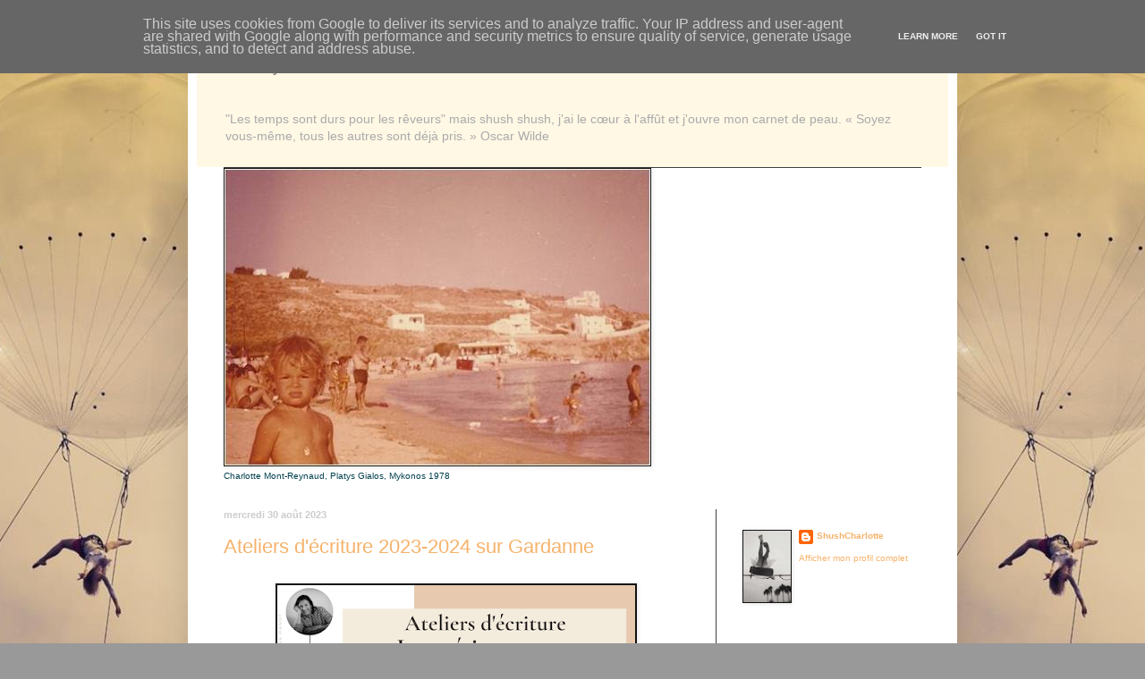

--- FILE ---
content_type: text/html; charset=UTF-8
request_url: https://www.charlottemontreynaud.fr/2023/08/
body_size: 25188
content:
<!DOCTYPE html>
<html class='v2' dir='ltr' lang='fr'>
<head>
<link href='https://www.blogger.com/static/v1/widgets/335934321-css_bundle_v2.css' rel='stylesheet' type='text/css'/>
<meta content='width=1100' name='viewport'/>
<meta content='text/html; charset=UTF-8' http-equiv='Content-Type'/>
<meta content='blogger' name='generator'/>
<link href='https://www.charlottemontreynaud.fr/favicon.ico' rel='icon' type='image/x-icon'/>
<link href='https://www.charlottemontreynaud.fr/2023/08/' rel='canonical'/>
<link rel="alternate" type="application/atom+xml" title="Là où je suis née - Atom" href="https://www.charlottemontreynaud.fr/feeds/posts/default" />
<link rel="alternate" type="application/rss+xml" title="Là où je suis née - RSS" href="https://www.charlottemontreynaud.fr/feeds/posts/default?alt=rss" />
<link rel="service.post" type="application/atom+xml" title="Là où je suis née - Atom" href="https://www.blogger.com/feeds/1579644966134064313/posts/default" />
<!--Can't find substitution for tag [blog.ieCssRetrofitLinks]-->
<meta content='https://www.charlottemontreynaud.fr/2023/08/' property='og:url'/>
<meta content='Là où je suis née' property='og:title'/>
<meta content='&quot;Les temps sont durs pour les rêveurs&quot; mais shush shush, j&#39;ai le cœur à l&#39;affût et j&#39;ouvre mon carnet de peau.      « Soyez vous-même, tous les autres sont déjà pris. » Oscar Wilde' property='og:description'/>
<title>Là où je suis née: août 2023</title>
<style id='page-skin-1' type='text/css'><!--
/*
-----------------------------------------------
Blogger Template Style
Name:     Simple
Designer: Blogger
URL:      www.blogger.com
----------------------------------------------- */
/* Content
----------------------------------------------- */
body {
font: normal normal 10px 'Trebuchet MS', Trebuchet, sans-serif;
color: #03414e;
background: #999999 url(//3.bp.blogspot.com/-gBiAHoAere8/VfMKYtF3fEI/AAAAAAAAAwE/J3JcrnR33BY/s0-r/Acrobate%2Bsur%2Bballon.jpg) repeat-x scroll top center;
padding: 0 40px 40px 40px;
}
html body .region-inner {
min-width: 0;
max-width: 100%;
width: auto;
}
h2 {
font-size: 22px;
}
a:link {
text-decoration:none;
color: #f6b26b;
}
a:visited {
text-decoration:none;
color: #f6b26b;
}
a:hover {
text-decoration:underline;
color: #f6b26b;
}
.body-fauxcolumn-outer .fauxcolumn-inner {
background: transparent none repeat scroll top left;
_background-image: none;
}
.body-fauxcolumn-outer .cap-top {
position: absolute;
z-index: 1;
height: 400px;
width: 100%;
}
.body-fauxcolumn-outer .cap-top .cap-left {
width: 100%;
background: transparent none repeat-x scroll top left;
_background-image: none;
}
.content-outer {
-moz-box-shadow: 0 0 40px rgba(0, 0, 0, .15);
-webkit-box-shadow: 0 0 5px rgba(0, 0, 0, .15);
-goog-ms-box-shadow: 0 0 10px #333333;
box-shadow: 0 0 40px rgba(0, 0, 0, .15);
margin-bottom: 1px;
}
.content-inner {
padding: 10px 10px;
}
.content-inner {
background-color: #ffffff;
}
/* Header
----------------------------------------------- */
.header-outer {
background: #fff8e5 none repeat-x scroll 0 -400px;
_background-image: none;
}
.Header h1 {
font: normal normal 20px 'Trebuchet MS', Trebuchet, sans-serif;
color: #7f7f7f;
text-shadow: -1px -1px 1px rgba(0, 0, 0, .2);
}
.Header h1 a {
color: #7f7f7f;
}
.Header .description {
font-size: 140%;
color: #aaaaaa;
}
.header-inner .Header .titlewrapper {
padding: 22px 30px;
}
.header-inner .Header .descriptionwrapper {
padding: 0 30px;
}
/* Tabs
----------------------------------------------- */
.tabs-inner .section:first-child {
border-top: 1px solid #404040;
}
.tabs-inner .section:first-child ul {
margin-top: -1px;
border-top: 1px solid #404040;
border-left: 0 solid #404040;
border-right: 0 solid #404040;
}
.tabs-inner .widget ul {
background: #ffffff none repeat-x scroll 0 -800px;
_background-image: none;
border-bottom: 1px solid #404040;
margin-top: 0;
margin-left: -30px;
margin-right: -30px;
}
.tabs-inner .widget li a {
display: inline-block;
padding: .6em 1em;
font: normal normal 14px Arial, Tahoma, Helvetica, FreeSans, sans-serif;
color: #ffffff;
border-left: 1px solid #ffffff;
border-right: 0 solid #404040;
}
.tabs-inner .widget li:first-child a {
border-left: none;
}
.tabs-inner .widget li.selected a, .tabs-inner .widget li a:hover {
color: #ffffff;
background-color: #000000;
text-decoration: none;
}
/* Columns
----------------------------------------------- */
.main-outer {
border-top: 0 solid #404040;
}
.fauxcolumn-left-outer .fauxcolumn-inner {
border-right: 1px solid #404040;
}
.fauxcolumn-right-outer .fauxcolumn-inner {
border-left: 1px solid #404040;
}
/* Headings
----------------------------------------------- */
div.widget > h2,
div.widget h2.title {
margin: 0 0 1em 0;
font: normal bold 11px Arial, Tahoma, Helvetica, FreeSans, sans-serif;
color: #ffffff;
}
/* Widgets
----------------------------------------------- */
.widget .zippy {
color: #999999;
text-shadow: 2px 2px 1px rgba(0, 0, 0, .1);
}
.widget .popular-posts ul {
list-style: none;
}
/* Posts
----------------------------------------------- */
h2.date-header {
font: normal bold 11px Arial, Tahoma, Helvetica, FreeSans, sans-serif;
}
.date-header span {
background-color: transparent;
color: #cccccc;
padding: inherit;
letter-spacing: inherit;
margin: inherit;
}
.main-inner {
padding-top: 30px;
padding-bottom: 30px;
}
.main-inner .column-center-inner {
padding: 0 15px;
}
.main-inner .column-center-inner .section {
margin: 0 15px;
}
.post {
margin: 0 0 25px 0;
}
h3.post-title, .comments h4 {
font: normal normal 22px Arial, Tahoma, Helvetica, FreeSans, sans-serif;
margin: .75em 0 0;
}
.post-body {
font-size: 110%;
line-height: 1.4;
position: relative;
}
.post-body img, .post-body .tr-caption-container, .Profile img, .Image img,
.BlogList .item-thumbnail img {
padding: 0;
background: #111111;
border: 1px solid #111111;
-moz-box-shadow: 1px 1px 5px rgba(0, 0, 0, .1);
-webkit-box-shadow: 1px 1px 5px rgba(0, 0, 0, .1);
box-shadow: 1px 1px 5px rgba(0, 0, 0, .1);
}
.post-body img, .post-body .tr-caption-container {
padding: 1px;
}
.post-body .tr-caption-container {
color: #cccccc;
}
.post-body .tr-caption-container img {
padding: 0;
background: transparent;
border: none;
-moz-box-shadow: 0 0 0 rgba(0, 0, 0, .1);
-webkit-box-shadow: 0 0 0 rgba(0, 0, 0, .1);
box-shadow: 0 0 0 rgba(0, 0, 0, .1);
}
.post-header {
margin: 0 0 1.5em;
line-height: 1.6;
font-size: 90%;
}
.post-footer {
margin: 20px -2px 0;
padding: 5px 10px;
color: #888888;
background-color: #303030;
border-bottom: 1px solid #444444;
line-height: 1.6;
font-size: 90%;
}
#comments .comment-author {
padding-top: 1.5em;
border-top: 1px solid #404040;
background-position: 0 1.5em;
}
#comments .comment-author:first-child {
padding-top: 0;
border-top: none;
}
.avatar-image-container {
margin: .2em 0 0;
}
#comments .avatar-image-container img {
border: 1px solid #111111;
}
/* Comments
----------------------------------------------- */
.comments .comments-content .icon.blog-author {
background-repeat: no-repeat;
background-image: url([data-uri]);
}
.comments .comments-content .loadmore a {
border-top: 1px solid #999999;
border-bottom: 1px solid #999999;
}
.comments .comment-thread.inline-thread {
background-color: #303030;
}
.comments .continue {
border-top: 2px solid #999999;
}
/* Accents
---------------------------------------------- */
.section-columns td.columns-cell {
border-left: 1px solid #404040;
}
.blog-pager {
background: transparent none no-repeat scroll top center;
}
.blog-pager-older-link, .home-link,
.blog-pager-newer-link {
background-color: #ffffff;
padding: 5px;
}
.footer-outer {
border-top: 0 dashed #bbbbbb;
}
/* Mobile
----------------------------------------------- */
body.mobile  {
background-size: auto;
}
.mobile .body-fauxcolumn-outer {
background: transparent none repeat scroll top left;
}
.mobile .body-fauxcolumn-outer .cap-top {
background-size: 100% auto;
}
.mobile .content-outer {
-webkit-box-shadow: 0 0 3px rgba(0, 0, 0, .15);
box-shadow: 0 0 3px rgba(0, 0, 0, .15);
}
.mobile .tabs-inner .widget ul {
margin-left: 0;
margin-right: 0;
}
.mobile .post {
margin: 0;
}
.mobile .main-inner .column-center-inner .section {
margin: 0;
}
.mobile .date-header span {
padding: 0.1em 10px;
margin: 0 -10px;
}
.mobile h3.post-title {
margin: 0;
}
.mobile .blog-pager {
background: transparent none no-repeat scroll top center;
}
.mobile .footer-outer {
border-top: none;
}
.mobile .main-inner, .mobile .footer-inner {
background-color: #ffffff;
}
.mobile-index-contents {
color: #03414e;
}
.mobile-link-button {
background-color: #f6b26b;
}
.mobile-link-button a:link, .mobile-link-button a:visited {
color: #ffffff;
}
.mobile .tabs-inner .section:first-child {
border-top: none;
}
.mobile .tabs-inner .PageList .widget-content {
background-color: #000000;
color: #ffffff;
border-top: 1px solid #404040;
border-bottom: 1px solid #404040;
}
.mobile .tabs-inner .PageList .widget-content .pagelist-arrow {
border-left: 1px solid #404040;
}

--></style>
<style id='template-skin-1' type='text/css'><!--
body {
min-width: 860px;
}
.content-outer, .content-fauxcolumn-outer, .region-inner {
min-width: 860px;
max-width: 860px;
_width: 860px;
}
.main-inner .columns {
padding-left: 0px;
padding-right: 260px;
}
.main-inner .fauxcolumn-center-outer {
left: 0px;
right: 260px;
/* IE6 does not respect left and right together */
_width: expression(this.parentNode.offsetWidth -
parseInt("0px") -
parseInt("260px") + 'px');
}
.main-inner .fauxcolumn-left-outer {
width: 0px;
}
.main-inner .fauxcolumn-right-outer {
width: 260px;
}
.main-inner .column-left-outer {
width: 0px;
right: 100%;
margin-left: -0px;
}
.main-inner .column-right-outer {
width: 260px;
margin-right: -260px;
}
#layout {
min-width: 0;
}
#layout .content-outer {
min-width: 0;
width: 800px;
}
#layout .region-inner {
min-width: 0;
width: auto;
}
body#layout div.add_widget {
padding: 8px;
}
body#layout div.add_widget a {
margin-left: 32px;
}
--></style>
<style>
    body {background-image:url(\/\/3.bp.blogspot.com\/-gBiAHoAere8\/VfMKYtF3fEI\/AAAAAAAAAwE\/J3JcrnR33BY\/s0-r\/Acrobate%2Bsur%2Bballon.jpg);}
    
@media (max-width: 200px) { body {background-image:url(\/\/3.bp.blogspot.com\/-gBiAHoAere8\/VfMKYtF3fEI\/AAAAAAAAAwE\/J3JcrnR33BY\/w200\/Acrobate%2Bsur%2Bballon.jpg);}}
@media (max-width: 400px) and (min-width: 201px) { body {background-image:url(\/\/3.bp.blogspot.com\/-gBiAHoAere8\/VfMKYtF3fEI\/AAAAAAAAAwE\/J3JcrnR33BY\/w400\/Acrobate%2Bsur%2Bballon.jpg);}}
@media (max-width: 800px) and (min-width: 401px) { body {background-image:url(\/\/3.bp.blogspot.com\/-gBiAHoAere8\/VfMKYtF3fEI\/AAAAAAAAAwE\/J3JcrnR33BY\/w800\/Acrobate%2Bsur%2Bballon.jpg);}}
@media (max-width: 1200px) and (min-width: 801px) { body {background-image:url(\/\/3.bp.blogspot.com\/-gBiAHoAere8\/VfMKYtF3fEI\/AAAAAAAAAwE\/J3JcrnR33BY\/w1200\/Acrobate%2Bsur%2Bballon.jpg);}}
/* Last tag covers anything over one higher than the previous max-size cap. */
@media (min-width: 1201px) { body {background-image:url(\/\/3.bp.blogspot.com\/-gBiAHoAere8\/VfMKYtF3fEI\/AAAAAAAAAwE\/J3JcrnR33BY\/w1600\/Acrobate%2Bsur%2Bballon.jpg);}}
  </style>
<link href='https://www.blogger.com/dyn-css/authorization.css?targetBlogID=1579644966134064313&amp;zx=76f0ccb6-ad80-4988-a60f-cf6960809ae8' media='none' onload='if(media!=&#39;all&#39;)media=&#39;all&#39;' rel='stylesheet'/><noscript><link href='https://www.blogger.com/dyn-css/authorization.css?targetBlogID=1579644966134064313&amp;zx=76f0ccb6-ad80-4988-a60f-cf6960809ae8' rel='stylesheet'/></noscript>
<meta name='google-adsense-platform-account' content='ca-host-pub-1556223355139109'/>
<meta name='google-adsense-platform-domain' content='blogspot.com'/>

<script type="text/javascript" language="javascript">
  // Supply ads personalization default for EEA readers
  // See https://www.blogger.com/go/adspersonalization
  adsbygoogle = window.adsbygoogle || [];
  if (typeof adsbygoogle.requestNonPersonalizedAds === 'undefined') {
    adsbygoogle.requestNonPersonalizedAds = 1;
  }
</script>


<link rel="stylesheet" href="https://fonts.googleapis.com/css2?display=swap&family=Nothing+You+Could+Do&family=IBM+Plex+Sans+Condensed&family=Waiting+for+the+Sunrise&family=Sue+Ellen+Francisco&family=Tahoma&family=Thasadith&family=Sacramento&family=M+PLUS+Rounded+1c&family=Franklin+Gothic&family=Poiret+One&family=Pontano+Sans&family=Grand+Hotel&family=Barlow+Semi+Condensed&family=Archivo+Narrow&family=Monsieur+La+Doulaise&family=Tinos&family=Cedarville+Cursive&family=Just+Another+Hand&family=Handlee&family=Roboto+Condensed&family=Herr+Von+Muellerhoff&family=Quicksand&family=Clicker+Script&family=Duru+Sans&family=Petit+Formal+Script&family=Imprima&family=Sarabun&family=Loved+by+the+King&family=La+Belle+Aurore&family=Inter&family=Encode+Sans+Condensed&family=Calligraffitti&family=Codystar&family=Prompt&family=Public+Sans&family=PT+Sans+Narrow&family=Dawning+of+a+New+Day&family=Iceland&family=Barlow&family=Rouge+Script&family=Darker+Grotesque&family=Encode+Sans+Semi+Condensed&family=Asap+Condensed&family=Mallanna&family=Bubbler+One&family=Barlow+Condensed&family=Voltaire&family=Megrim&family=Oswald&family=Raleway&family=Assistant&family=DM+Sans&family=Spartan&family=Julius+Sans+One&family=PT+Serif&family=Fira+Sans&family=Arizonia&family=Calibri"></head>
<body class='loading variant-dark'>
<div class='navbar section' id='navbar' name='Navbar'><div class='widget Navbar' data-version='1' id='Navbar1'><script type="text/javascript">
    function setAttributeOnload(object, attribute, val) {
      if(window.addEventListener) {
        window.addEventListener('load',
          function(){ object[attribute] = val; }, false);
      } else {
        window.attachEvent('onload', function(){ object[attribute] = val; });
      }
    }
  </script>
<div id="navbar-iframe-container"></div>
<script type="text/javascript" src="https://apis.google.com/js/platform.js"></script>
<script type="text/javascript">
      gapi.load("gapi.iframes:gapi.iframes.style.bubble", function() {
        if (gapi.iframes && gapi.iframes.getContext) {
          gapi.iframes.getContext().openChild({
              url: 'https://www.blogger.com/navbar/1579644966134064313?origin\x3dhttps://www.charlottemontreynaud.fr',
              where: document.getElementById("navbar-iframe-container"),
              id: "navbar-iframe"
          });
        }
      });
    </script><script type="text/javascript">
(function() {
var script = document.createElement('script');
script.type = 'text/javascript';
script.src = '//pagead2.googlesyndication.com/pagead/js/google_top_exp.js';
var head = document.getElementsByTagName('head')[0];
if (head) {
head.appendChild(script);
}})();
</script>
</div></div>
<div class='body-fauxcolumns'>
<div class='fauxcolumn-outer body-fauxcolumn-outer'>
<div class='cap-top'>
<div class='cap-left'></div>
<div class='cap-right'></div>
</div>
<div class='fauxborder-left'>
<div class='fauxborder-right'></div>
<div class='fauxcolumn-inner'>
</div>
</div>
<div class='cap-bottom'>
<div class='cap-left'></div>
<div class='cap-right'></div>
</div>
</div>
</div>
<div class='content'>
<div class='content-fauxcolumns'>
<div class='fauxcolumn-outer content-fauxcolumn-outer'>
<div class='cap-top'>
<div class='cap-left'></div>
<div class='cap-right'></div>
</div>
<div class='fauxborder-left'>
<div class='fauxborder-right'></div>
<div class='fauxcolumn-inner'>
</div>
</div>
<div class='cap-bottom'>
<div class='cap-left'></div>
<div class='cap-right'></div>
</div>
</div>
</div>
<div class='content-outer'>
<div class='content-cap-top cap-top'>
<div class='cap-left'></div>
<div class='cap-right'></div>
</div>
<div class='fauxborder-left content-fauxborder-left'>
<div class='fauxborder-right content-fauxborder-right'></div>
<div class='content-inner'>
<header>
<div class='header-outer'>
<div class='header-cap-top cap-top'>
<div class='cap-left'></div>
<div class='cap-right'></div>
</div>
<div class='fauxborder-left header-fauxborder-left'>
<div class='fauxborder-right header-fauxborder-right'></div>
<div class='region-inner header-inner'>
<div class='header section' id='header' name='En-tête'><div class='widget Header' data-version='1' id='Header1'>
<div id='header-inner'>
<div class='titlewrapper'>
<h1 class='title'>
<a href='https://www.charlottemontreynaud.fr/'>
Là où je suis née
</a>
</h1>
</div>
<div class='descriptionwrapper'>
<p class='description'><span>"Les temps sont durs pour les rêveurs" mais shush shush, j'ai le cœur à l'affût et j'ouvre mon carnet de peau.      &#171; Soyez vous-même, tous les autres sont déjà pris. &#187; Oscar Wilde</span></p>
</div>
</div>
</div></div>
</div>
</div>
<div class='header-cap-bottom cap-bottom'>
<div class='cap-left'></div>
<div class='cap-right'></div>
</div>
</div>
</header>
<div class='tabs-outer'>
<div class='tabs-cap-top cap-top'>
<div class='cap-left'></div>
<div class='cap-right'></div>
</div>
<div class='fauxborder-left tabs-fauxborder-left'>
<div class='fauxborder-right tabs-fauxborder-right'></div>
<div class='region-inner tabs-inner'>
<div class='tabs section' id='crosscol' name='Toutes les colonnes'><div class='widget Image' data-version='1' id='Image1'>
<h2>Platys Gialos, 1980</h2>
<div class='widget-content'>
<img alt='Platys Gialos, 1980' height='332' id='Image1_img' src='https://blogger.googleusercontent.com/img/b/R29vZ2xl/AVvXsEgvyZKiSz0_ijuFeqeu5LaaqbdcuICTlErpYxHTy34QBcWQgsmplRVlbjOVgeZPPWHG8c13-cQ3njHXjJQjTDaoxEVcWynO1goQk8Ydr6ItF7y7GFJ08FQu7n0kQCVP_lvV3t4Gv5jd_24/s476/Mykonos+coup%25C3%25A9e3.jpg' width='476'/>
<br/>
<span class='caption'>Charlotte Mont-Reynaud, Platys Gialos, Mykonos 1978</span>
</div>
<div class='clear'></div>
</div></div>
<div class='tabs no-items section' id='crosscol-overflow' name='Cross-Column 2'></div>
</div>
</div>
<div class='tabs-cap-bottom cap-bottom'>
<div class='cap-left'></div>
<div class='cap-right'></div>
</div>
</div>
<div class='main-outer'>
<div class='main-cap-top cap-top'>
<div class='cap-left'></div>
<div class='cap-right'></div>
</div>
<div class='fauxborder-left main-fauxborder-left'>
<div class='fauxborder-right main-fauxborder-right'></div>
<div class='region-inner main-inner'>
<div class='columns fauxcolumns'>
<div class='fauxcolumn-outer fauxcolumn-center-outer'>
<div class='cap-top'>
<div class='cap-left'></div>
<div class='cap-right'></div>
</div>
<div class='fauxborder-left'>
<div class='fauxborder-right'></div>
<div class='fauxcolumn-inner'>
</div>
</div>
<div class='cap-bottom'>
<div class='cap-left'></div>
<div class='cap-right'></div>
</div>
</div>
<div class='fauxcolumn-outer fauxcolumn-left-outer'>
<div class='cap-top'>
<div class='cap-left'></div>
<div class='cap-right'></div>
</div>
<div class='fauxborder-left'>
<div class='fauxborder-right'></div>
<div class='fauxcolumn-inner'>
</div>
</div>
<div class='cap-bottom'>
<div class='cap-left'></div>
<div class='cap-right'></div>
</div>
</div>
<div class='fauxcolumn-outer fauxcolumn-right-outer'>
<div class='cap-top'>
<div class='cap-left'></div>
<div class='cap-right'></div>
</div>
<div class='fauxborder-left'>
<div class='fauxborder-right'></div>
<div class='fauxcolumn-inner'>
</div>
</div>
<div class='cap-bottom'>
<div class='cap-left'></div>
<div class='cap-right'></div>
</div>
</div>
<!-- corrects IE6 width calculation -->
<div class='columns-inner'>
<div class='column-center-outer'>
<div class='column-center-inner'>
<div class='main section' id='main' name='Principal'><div class='widget Blog' data-version='1' id='Blog1'>
<div class='blog-posts hfeed'>

          <div class="date-outer">
        
<h2 class='date-header'><span>mercredi 30 août 2023</span></h2>

          <div class="date-posts">
        
<div class='post-outer'>
<div class='post hentry uncustomized-post-template' itemprop='blogPost' itemscope='itemscope' itemtype='http://schema.org/BlogPosting'>
<meta content='https://blogger.googleusercontent.com/img/b/R29vZ2xl/AVvXsEhmJbYE_lAoSP-cuYTt788FzFJH0pAs4uFRsQ8oS900WUr-HcV06Q_8yXkI8cxkwNaQrb-jhCcp6-Hzf0AwsEM0SjLsEpMM8zI0CDUK70U0aUGVldLAtV7zhw13Bo9yWbeEYpf2RJ2KD1rT2EZaHT4qu-pTUlZApnfrw1wiFtlNdLJ5yUaqRwCmMrtb3yk/w400-h400/01%20-%20Cycle%202%20%C3%A9criture%202023-2024%20-%20Carr%C3%A9.png' itemprop='image_url'/>
<meta content='1579644966134064313' itemprop='blogId'/>
<meta content='1106458850741375201' itemprop='postId'/>
<a name='1106458850741375201'></a>
<h3 class='post-title entry-title' itemprop='name'>
<a href='https://www.charlottemontreynaud.fr/2023/08/ateliers-decriture-2023-2024-sur.html'>Ateliers d'écriture 2023-2024 sur Gardanne</a>
</h3>
<div class='post-header'>
<div class='post-header-line-1'></div>
</div>
<div class='post-body entry-content' id='post-body-1106458850741375201' itemprop='description articleBody'>
<div style="text-align: left;">&nbsp;<div class="separator" style="clear: both; text-align: center;"><a href="https://blogger.googleusercontent.com/img/b/R29vZ2xl/AVvXsEhmJbYE_lAoSP-cuYTt788FzFJH0pAs4uFRsQ8oS900WUr-HcV06Q_8yXkI8cxkwNaQrb-jhCcp6-Hzf0AwsEM0SjLsEpMM8zI0CDUK70U0aUGVldLAtV7zhw13Bo9yWbeEYpf2RJ2KD1rT2EZaHT4qu-pTUlZApnfrw1wiFtlNdLJ5yUaqRwCmMrtb3yk/s1080/01%20-%20Cycle%202%20%C3%A9criture%202023-2024%20-%20Carr%C3%A9.png" imageanchor="1" style="margin-left: 1em; margin-right: 1em;"><img border="0" data-original-height="1080" data-original-width="1080" height="400" src="https://blogger.googleusercontent.com/img/b/R29vZ2xl/AVvXsEhmJbYE_lAoSP-cuYTt788FzFJH0pAs4uFRsQ8oS900WUr-HcV06Q_8yXkI8cxkwNaQrb-jhCcp6-Hzf0AwsEM0SjLsEpMM8zI0CDUK70U0aUGVldLAtV7zhw13Bo9yWbeEYpf2RJ2KD1rT2EZaHT4qu-pTUlZApnfrw1wiFtlNdLJ5yUaqRwCmMrtb3yk/w400-h400/01%20-%20Cycle%202%20%C3%A9criture%202023-2024%20-%20Carr%C3%A9.png" width="400" /></a></div><br /></div><div class="separator" style="clear: both; text-align: center;"><a href="https://blogger.googleusercontent.com/img/b/R29vZ2xl/AVvXsEivZKcaHjJuZlqINCWp1hV5aMt5hOR-DHp7DEKgIk7_EJivIu97MJyyKnLTtDKK3-Y-TqfH3dDOcqxo3uhVTse7Sy8UHD__a4x0FjuMbN5BP2rCgF5A1eueEQUbJYlZF9uQGgW2POUzd0a8ZXQmVNHoGkNTprbP_i--5wJ52M-SGFefE9vo4sX-O2AC1Hk/s1080/02%20-%20Atelier%20%C3%A9criture%2015%20septembre%202023.png" imageanchor="1" style="margin-left: 1em; margin-right: 1em;"><img border="0" data-original-height="1080" data-original-width="1080" height="400" src="https://blogger.googleusercontent.com/img/b/R29vZ2xl/AVvXsEivZKcaHjJuZlqINCWp1hV5aMt5hOR-DHp7DEKgIk7_EJivIu97MJyyKnLTtDKK3-Y-TqfH3dDOcqxo3uhVTse7Sy8UHD__a4x0FjuMbN5BP2rCgF5A1eueEQUbJYlZF9uQGgW2POUzd0a8ZXQmVNHoGkNTprbP_i--5wJ52M-SGFefE9vo4sX-O2AC1Hk/w400-h400/02%20-%20Atelier%20%C3%A9criture%2015%20septembre%202023.png" width="400" /></a></div><br /><div class="separator" style="clear: both; text-align: center;"><br /></div><br /><div class="separator" style="clear: both; text-align: center;"><a href="https://blogger.googleusercontent.com/img/b/R29vZ2xl/AVvXsEiavQ6r8yTrzc4aj43_9Pavo_4-wBvjmmsiI6bsSt0-5yhbuqJNpJbN5mO8QNib-H_utT7-kO9FBeqnO3LEHV4_NoHhkKEyQzML1cfdi7lKjrQvzLCMI2IgKBZSfH6hMT6vZHInTpCA1jpdgER61R6ccnHdQLjYHqYPU-GAuqLg7hbTMAjjXS3hJI4U18g/s1080/03%20-%20Cycle%202%20%C3%A9criture%202023-2024%20-%20Carr%C3%A9.png" imageanchor="1" style="margin-left: 1em; margin-right: 1em;"><img border="0" data-original-height="1080" data-original-width="1080" height="400" src="https://blogger.googleusercontent.com/img/b/R29vZ2xl/AVvXsEiavQ6r8yTrzc4aj43_9Pavo_4-wBvjmmsiI6bsSt0-5yhbuqJNpJbN5mO8QNib-H_utT7-kO9FBeqnO3LEHV4_NoHhkKEyQzML1cfdi7lKjrQvzLCMI2IgKBZSfH6hMT6vZHInTpCA1jpdgER61R6ccnHdQLjYHqYPU-GAuqLg7hbTMAjjXS3hJI4U18g/w400-h400/03%20-%20Cycle%202%20%C3%A9criture%202023-2024%20-%20Carr%C3%A9.png" width="400" /></a></div><br /><div class="separator" style="clear: both; text-align: center;"><a href="https://blogger.googleusercontent.com/img/b/R29vZ2xl/AVvXsEiki_sg-eccIV_WmqtWxnNP4euyso7ejqK-p0K3kG7bPPerAFAz8OueXbOtxeTurTSIZMyXGXGybwq779KbIKjQWAzBxxayx34yS4QnRpbde-3qo2TpcdSb5NCvN-pkrr05b9-jaoeG13EWKhUQxYY0B4wX-aMnI7VO-jfmi8ZZ9N7JMCVdCYHJY938A_A/s1080/04Cycle%202%20%C3%A9criture%202023-2024.png" imageanchor="1" style="margin-left: 1em; margin-right: 1em;"><img border="0" data-original-height="1080" data-original-width="1080" height="400" src="https://blogger.googleusercontent.com/img/b/R29vZ2xl/AVvXsEiki_sg-eccIV_WmqtWxnNP4euyso7ejqK-p0K3kG7bPPerAFAz8OueXbOtxeTurTSIZMyXGXGybwq779KbIKjQWAzBxxayx34yS4QnRpbde-3qo2TpcdSb5NCvN-pkrr05b9-jaoeG13EWKhUQxYY0B4wX-aMnI7VO-jfmi8ZZ9N7JMCVdCYHJY938A_A/w400-h400/04Cycle%202%20%C3%A9criture%202023-2024.png" width="400" /></a></div><br /><div class="separator" style="clear: both; text-align: center;"><br /></div><br /><div style="text-align: justify;"><span style="color: #0c343d; font-family: DM Sans; font-size: medium;"><br /></span></div><div style="text-align: left;"><div class="xdj266r x11i5rnm xat24cr x1mh8g0r x1vvkbs x126k92a" style="background-color: white; margin: 0px; overflow-wrap: break-word; white-space-collapse: preserve;"><div dir="auto" style="text-align: justify;"><span style="color: #0c343d; font-family: DM Sans; font-size: medium;">𝑨𝒕𝒆𝒍𝒊𝒆𝒓𝒔 𝒅'𝒆&#769;𝒄𝒓𝒊𝒕𝒖𝒓𝒆 𝒄𝒓𝒆&#769;𝒂𝒕𝒊𝒗𝒆 &amp; 𝒑𝒐𝒆&#769;𝒕𝒊𝒒𝒖𝒆</span></div></div><div class="x11i5rnm xat24cr x1mh8g0r x1vvkbs xtlvy1s x126k92a" style="background-color: white; margin: 0.5em 0px 0px; overflow-wrap: break-word; white-space-collapse: preserve;"><div dir="auto" style="text-align: justify;"><span style="color: #0c343d; font-family: DM Sans; font-size: medium;">J&#8217;ai la joie, par l&#8217;intermédiaire de l&#8217;association 𝑳𝒆𝒔 𝑴𝒐𝒕𝒔 𝑺𝒊𝒍𝒍𝒐𝒏𝒔, de proposer un nouveau cycle d&#8217;ateliers pour aller à la rencontre de la poésie, éveiller et provoquer la mise en route (et en voix) de l&#8217;écriture. Il sera question d&#8217;élan, de désir, de souffle et d&#8217;envie. S&#8217;offrir un moment d&#8217;écriture. Pour ralentir. Respirer. Ressentir. Se sentir exister. Pour tordre gentiment le cou à <a style="cursor: pointer;" tabindex="-1"></a>tout ce que l&#8217;on a vu/appris en poésie à l&#8217;école. Parce que la poésie, c&#8217;est tout autre chose ! La poésie est vivante, vibrante, tonitruante, stimulante et surtout sans contrainte !</span></div></div><div class="x11i5rnm xat24cr x1mh8g0r x1vvkbs xtlvy1s x126k92a" style="background-color: white; margin: 0.5em 0px 0px; overflow-wrap: break-word; white-space-collapse: preserve;"><div dir="auto" style="text-align: justify;"><span style="color: #0c343d; font-family: DM Sans; font-size: medium;">Une seule chose vous sera demandée : suivre votre intuition.</span></div></div><div class="x11i5rnm xat24cr x1mh8g0r x1vvkbs xtlvy1s x126k92a" style="background-color: white; margin: 0.5em 0px 0px; overflow-wrap: break-word; white-space-collapse: preserve;"><div dir="auto" style="text-align: justify;"><span style="color: #0c343d; font-family: DM Sans; font-size: medium;">Venez explorer un chemin de liberté et d&#8217;ouverture pour découvrir le souffle vivifiant de la poésie d&#8217;aujourd&#8217;hui : accessible, singulière, originale, décalée, touchante...</span></div><div dir="auto" style="text-align: justify;"><span style="color: #0c343d; font-family: DM Sans; font-size: medium;">Parce qu&#8217;écrire libère et engage, embarquez avec moi pour ouvrir une brèche, le temps d&#8217;expérimenter un moment en poésie pour une bouffée d&#8217;oxygène au pays des sens et du cœur, pour vous aider à trouver votre voix et votre propre poésie.</span></div></div><div class="x11i5rnm xat24cr x1mh8g0r x1vvkbs xtlvy1s x126k92a" style="background-color: white; margin: 0.5em 0px 0px; overflow-wrap: break-word; white-space-collapse: preserve;"><div dir="auto" style="text-align: justify;"><span style="color: #0c343d; font-family: DM Sans; font-size: medium;">Venez découvrir, vous émouvoir et libérer la flamme qui dort en vous !</span></div></div><div class="x11i5rnm xat24cr x1mh8g0r x1vvkbs xtlvy1s x126k92a" style="background-color: white; margin: 0.5em 0px 0px; overflow-wrap: break-word; white-space-collapse: preserve;"><div dir="auto" style="text-align: justify;"><span style="color: #0c343d; font-family: DM Sans; font-size: medium;">𝑷𝒓𝒊𝒙 𝒑𝒂𝒓 𝒂𝒕𝒆𝒍𝒊𝒆𝒓 : </span></div><div dir="auto" style="text-align: justify;"><span style="color: #0c343d; font-family: DM Sans; font-size: medium;">20&#8364; l&#8217;atelier (ou 30&#8364; /l&#8217;atelier ponctuel)</span></div><div dir="auto" style="text-align: justify;"><span style="color: #0c343d; font-family: DM Sans; font-size: medium;">+ 20&#8364; d&#8217;adhésion à l&#8217;association 𝑳𝒆𝒔 𝑴𝒐𝒕𝒔 𝑺𝒊𝒍𝒍𝒐𝒏𝒔 (l&#8217;adhésion à l&#8217;association est obligatoire pour l'assurance).).</span></div></div><div class="x11i5rnm xat24cr x1mh8g0r x1vvkbs xtlvy1s x126k92a" style="background-color: white; margin: 0.5em 0px 0px; overflow-wrap: break-word; white-space-collapse: preserve;"><div dir="auto" style="text-align: justify;"><span style="color: #0c343d; font-family: DM Sans; font-size: medium;">𝑰𝒏𝒔𝒄𝒓𝒊𝒑𝒕𝒊𝒐𝒏 &amp; 𝒓𝒆&#768;𝒈𝒍𝒆𝒎𝒆𝒏𝒕</span></div><div dir="auto" style="text-align: justify;"><span style="color: #0c343d; font-family: DM Sans; font-size: medium;">Vous pouvez vous inscrire au cycle de 20 séances d&#8217;écriture, pour 345&#8364; annuel au lieu de 390&#8364; (possibilité de régler en 3 chèques de 115&#8364; ou au mois le mois, avec dépôt de chèques en amont).</span></div></div><div class="x11i5rnm xat24cr x1mh8g0r x1vvkbs xtlvy1s x126k92a" style="background-color: white; margin: 0.5em 0px 0px; overflow-wrap: break-word; white-space-collapse: preserve;"><div dir="auto" style="text-align: justify;"><span style="color: #0c343d; font-family: DM Sans; font-size: medium;">Ce nouveau cycle d&#8217;ateliers d&#8217;écriture (20 séances de 2h30) se tiendra deux vendredis par mois de 19h à 21h30, de septembre 2023 à juin 2024, aux dates suivantes : 15/09, 29/09, 06/10, 20/10, 10/11, 24/11, 01/12, 08/12, 12/01, 26/01, 09/02, 23/02, 15/03, 29/03, 05/04, 19/04, 03/05, 24/05, 07/06, 14/06.</span></div></div><div class="x11i5rnm xat24cr x1mh8g0r x1vvkbs xtlvy1s x126k92a" style="background-color: white; margin: 0.5em 0px 0px; overflow-wrap: break-word; white-space-collapse: preserve;"><div dir="auto" style="text-align: justify;"><span style="color: #0c343d; font-family: DM Sans; font-size: medium;">𝑳𝒊𝒆𝒖 𝒅𝒆 𝒍𝒂 𝒔𝒂𝒍𝒍𝒆 :</span></div><div dir="auto" style="text-align: justify;"><span style="color: #0c343d; font-family: DM Sans; font-size: medium;">24 rue de François</span></div><div dir="auto" style="text-align: justify;"><span style="color: #0c343d; font-family: DM Sans; font-size: medium;">13120 GARDANNE</span></div></div><div class="x11i5rnm xat24cr x1mh8g0r x1vvkbs xtlvy1s x126k92a" style="background-color: white; margin: 0.5em 0px 0px; overflow-wrap: break-word; white-space-collapse: preserve;"><div dir="auto" style="text-align: justify;"><span style="color: #0c343d; font-family: DM Sans; font-size: medium;">𝑹𝒆𝒑𝒓𝒊𝒔𝒆 𝒅𝒆𝒔 𝒂𝒕𝒆𝒍𝒊𝒆𝒓𝒔 : </span></div><div dir="auto" style="text-align: justify;"><span style="color: #0c343d; font-family: DM Sans; font-size: medium;">le vendredi 15 septembre 2023 à 19h, atelier découverte (10&#8364;).</span></div></div><div class="x11i5rnm xat24cr x1mh8g0r x1vvkbs xtlvy1s x126k92a" style="background-color: white; margin: 0.5em 0px 0px; overflow-wrap: break-word; white-space-collapse: preserve;"><div dir="auto" style="text-align: justify;"><span style="color: #0c343d; font-family: DM Sans; font-size: medium;">Envoyez un message à l&#8217;association 𝑳𝒆𝒔 𝑴𝒐𝒕𝒔 𝑺𝒊𝒍𝒍𝒐𝒏𝒔 (lesmotssillons13@gmail.com) pour vous inscrire et/ou pour toute(s) question(s) (vous pouvez également m&#8217;appeler au 06.68.18.44.10). A bientôt !</span></div></div><div class="x11i5rnm xat24cr x1mh8g0r x1vvkbs xtlvy1s x126k92a" style="background-color: white; margin: 0.5em 0px 0px; overflow-wrap: break-word; white-space-collapse: preserve;"><div dir="auto" style="text-align: justify;"><span style="color: #0c343d; font-family: DM Sans; font-size: medium;">Les ateliers d&#8217;écriture ont vu le jour à Gardanne en janvier 2023 grâce à l&#8217;association La Petite Barque des Artistes et au formidable <a class="x1i10hfl xjbqb8w x6umtig x1b1mbwd xaqea5y xav7gou x9f619 x1ypdohk xt0psk2 xe8uvvx xdj266r x11i5rnm xat24cr x1mh8g0r xexx8yu x4uap5 x18d9i69 xkhd6sd x16tdsg8 x1hl2dhg xggy1nq x1a2a7pz xt0b8zv x1qq9wsj xo1l8bm" href="https://www.facebook.com/profile.php?id=100008290504049&amp;__cft__[0]=AZWXklJ4815R34Ej31zhadsawLNLtKUh6PRdUnzV0UNTQzFgUnaCaSXHtejlS_8J_RqmZV8sl_9hwHgX3BFoLkcoOhgXMl0_lPhc-iHpzPTrc2f9EAx2i0NSrJwoy3Ei8MQ&amp;__tn__=-]K-R" role="link" style="-webkit-tap-highlight-color: transparent; background-color: transparent; border-color: initial; border-style: initial; border-width: 0px; box-sizing: border-box; cursor: pointer; display: inline; list-style: none; margin: 0px; outline: none; padding: 0px; text-align: inherit; text-decoration-line: none; touch-action: manipulation;" tabindex="0"><span class="xt0psk2" style="display: inline;">Lionel Parrini</span></a> ! Qu&#8217;il en soit encore chaleureusement remercié.</span></div></div><div class="x11i5rnm xat24cr x1mh8g0r x1vvkbs xtlvy1s x126k92a" style="background-color: white; margin: 0.5em 0px 0px; overflow-wrap: break-word; white-space-collapse: preserve;"><div dir="auto" style="text-align: justify;"><span style="color: #0c343d; font-family: DM Sans; font-size: medium;"><a class="x1i10hfl xjbqb8w x6umtig x1b1mbwd xaqea5y xav7gou x9f619 x1ypdohk xt0psk2 xe8uvvx xdj266r x11i5rnm xat24cr x1mh8g0r xexx8yu x4uap5 x18d9i69 xkhd6sd x16tdsg8 x1hl2dhg xggy1nq x1a2a7pz xt0b8zv x1qq9wsj xo1l8bm" href="https://www.facebook.com/hashtag/atelierecriture?__eep__=6&amp;__cft__[0]=AZWXklJ4815R34Ej31zhadsawLNLtKUh6PRdUnzV0UNTQzFgUnaCaSXHtejlS_8J_RqmZV8sl_9hwHgX3BFoLkcoOhgXMl0_lPhc-iHpzPTrc2f9EAx2i0NSrJwoy3Ei8MQ&amp;__tn__=*NK-R" role="link" style="-webkit-tap-highlight-color: transparent; background-color: transparent; border-color: initial; border-style: initial; border-width: 0px; box-sizing: border-box; cursor: pointer; display: inline; list-style: none; margin: 0px; outline: none; padding: 0px; text-align: inherit; text-decoration-line: none; touch-action: manipulation;" tabindex="0">#atelierecriture</a> <a class="x1i10hfl xjbqb8w x6umtig x1b1mbwd xaqea5y xav7gou x9f619 x1ypdohk xt0psk2 xe8uvvx xdj266r x11i5rnm xat24cr x1mh8g0r xexx8yu x4uap5 x18d9i69 xkhd6sd x16tdsg8 x1hl2dhg xggy1nq x1a2a7pz xt0b8zv x1qq9wsj xo1l8bm" href="https://www.facebook.com/hashtag/gardanne?__eep__=6&amp;__cft__[0]=AZWXklJ4815R34Ej31zhadsawLNLtKUh6PRdUnzV0UNTQzFgUnaCaSXHtejlS_8J_RqmZV8sl_9hwHgX3BFoLkcoOhgXMl0_lPhc-iHpzPTrc2f9EAx2i0NSrJwoy3Ei8MQ&amp;__tn__=*NK-R" role="link" style="-webkit-tap-highlight-color: transparent; background-color: transparent; border-color: initial; border-style: initial; border-width: 0px; box-sizing: border-box; cursor: pointer; display: inline; list-style: none; margin: 0px; outline: none; padding: 0px; text-align: inherit; text-decoration-line: none; touch-action: manipulation;" tabindex="0">#gardanne</a> <a class="x1i10hfl xjbqb8w x6umtig x1b1mbwd xaqea5y xav7gou x9f619 x1ypdohk xt0psk2 xe8uvvx xdj266r x11i5rnm xat24cr x1mh8g0r xexx8yu x4uap5 x18d9i69 xkhd6sd x16tdsg8 x1hl2dhg xggy1nq x1a2a7pz xt0b8zv x1qq9wsj xo1l8bm" href="https://www.facebook.com/hashtag/ecriturecreative?__eep__=6&amp;__cft__[0]=AZWXklJ4815R34Ej31zhadsawLNLtKUh6PRdUnzV0UNTQzFgUnaCaSXHtejlS_8J_RqmZV8sl_9hwHgX3BFoLkcoOhgXMl0_lPhc-iHpzPTrc2f9EAx2i0NSrJwoy3Ei8MQ&amp;__tn__=*NK-R" role="link" style="-webkit-tap-highlight-color: transparent; background-color: transparent; border-color: initial; border-style: initial; border-width: 0px; box-sizing: border-box; cursor: pointer; display: inline; list-style: none; margin: 0px; outline: none; padding: 0px; text-align: inherit; text-decoration-line: none; touch-action: manipulation;" tabindex="0">#ecriturecreative</a></span></div><div dir="auto" style="text-align: justify;"><span style="color: #0c343d; font-family: DM Sans; font-size: medium;"><a class="x1i10hfl xjbqb8w x6umtig x1b1mbwd xaqea5y xav7gou x9f619 x1ypdohk xt0psk2 xe8uvvx xdj266r x11i5rnm xat24cr x1mh8g0r xexx8yu x4uap5 x18d9i69 xkhd6sd x16tdsg8 x1hl2dhg xggy1nq x1a2a7pz xt0b8zv x1qq9wsj xo1l8bm" href="https://www.facebook.com/hashtag/charlottemontreynaud?__eep__=6&amp;__cft__[0]=AZWXklJ4815R34Ej31zhadsawLNLtKUh6PRdUnzV0UNTQzFgUnaCaSXHtejlS_8J_RqmZV8sl_9hwHgX3BFoLkcoOhgXMl0_lPhc-iHpzPTrc2f9EAx2i0NSrJwoy3Ei8MQ&amp;__tn__=*NK-R" role="link" style="-webkit-tap-highlight-color: transparent; background-color: transparent; border-color: initial; border-style: initial; border-width: 0px; box-sizing: border-box; cursor: pointer; display: inline; list-style: none; margin: 0px; outline: none; padding: 0px; text-align: inherit; text-decoration-line: none; touch-action: manipulation;" tabindex="0">#charlottemontreynaud</a> <a class="x1i10hfl xjbqb8w x6umtig x1b1mbwd xaqea5y xav7gou x9f619 x1ypdohk xt0psk2 xe8uvvx xdj266r x11i5rnm xat24cr x1mh8g0r xexx8yu x4uap5 x18d9i69 xkhd6sd x16tdsg8 x1hl2dhg xggy1nq x1a2a7pz xt0b8zv x1qq9wsj xo1l8bm" href="https://www.facebook.com/hashtag/charlotte_montreynaud?__eep__=6&amp;__cft__[0]=AZWXklJ4815R34Ej31zhadsawLNLtKUh6PRdUnzV0UNTQzFgUnaCaSXHtejlS_8J_RqmZV8sl_9hwHgX3BFoLkcoOhgXMl0_lPhc-iHpzPTrc2f9EAx2i0NSrJwoy3Ei8MQ&amp;__tn__=*NK-R" role="link" style="-webkit-tap-highlight-color: transparent; background-color: transparent; border-color: initial; border-style: initial; border-width: 0px; box-sizing: border-box; cursor: pointer; display: inline; list-style: none; margin: 0px; outline: none; padding: 0px; text-align: inherit; text-decoration-line: none; touch-action: manipulation;" tabindex="0">#charlotte_montreynaud</a> <a class="x1i10hfl xjbqb8w x6umtig x1b1mbwd xaqea5y xav7gou x9f619 x1ypdohk xt0psk2 xe8uvvx xdj266r x11i5rnm xat24cr x1mh8g0r xexx8yu x4uap5 x18d9i69 xkhd6sd x16tdsg8 x1hl2dhg xggy1nq x1a2a7pz xt0b8zv x1qq9wsj xo1l8bm" href="https://www.facebook.com/hashtag/inspiration?__eep__=6&amp;__cft__[0]=AZWXklJ4815R34Ej31zhadsawLNLtKUh6PRdUnzV0UNTQzFgUnaCaSXHtejlS_8J_RqmZV8sl_9hwHgX3BFoLkcoOhgXMl0_lPhc-iHpzPTrc2f9EAx2i0NSrJwoy3Ei8MQ&amp;__tn__=*NK-R" role="link" style="-webkit-tap-highlight-color: transparent; background-color: transparent; border-color: initial; border-style: initial; border-width: 0px; box-sizing: border-box; cursor: pointer; display: inline; list-style: none; margin: 0px; outline: none; padding: 0px; text-align: inherit; text-decoration-line: none; touch-action: manipulation;" tabindex="0">#inspiration</a> <a class="x1i10hfl xjbqb8w x6umtig x1b1mbwd xaqea5y xav7gou x9f619 x1ypdohk xt0psk2 xe8uvvx xdj266r x11i5rnm xat24cr x1mh8g0r xexx8yu x4uap5 x18d9i69 xkhd6sd x16tdsg8 x1hl2dhg xggy1nq x1a2a7pz xt0b8zv x1qq9wsj xo1l8bm" href="https://www.facebook.com/hashtag/cr%C3%A9ativit%C3%A9?__eep__=6&amp;__cft__[0]=AZWXklJ4815R34Ej31zhadsawLNLtKUh6PRdUnzV0UNTQzFgUnaCaSXHtejlS_8J_RqmZV8sl_9hwHgX3BFoLkcoOhgXMl0_lPhc-iHpzPTrc2f9EAx2i0NSrJwoy3Ei8MQ&amp;__tn__=*NK-R" role="link" style="-webkit-tap-highlight-color: transparent; background-color: transparent; border-color: initial; border-style: initial; border-width: 0px; box-sizing: border-box; cursor: pointer; display: inline; list-style: none; margin: 0px; outline: none; padding: 0px; text-align: inherit; text-decoration-line: none; touch-action: manipulation;" tabindex="0">#créativité</a> <a class="x1i10hfl xjbqb8w x6umtig x1b1mbwd xaqea5y xav7gou x9f619 x1ypdohk xt0psk2 xe8uvvx xdj266r x11i5rnm xat24cr x1mh8g0r xexx8yu x4uap5 x18d9i69 xkhd6sd x16tdsg8 x1hl2dhg xggy1nq x1a2a7pz xt0b8zv x1qq9wsj xo1l8bm" href="https://www.facebook.com/hashtag/po%C3%A9siepartout?__eep__=6&amp;__cft__[0]=AZWXklJ4815R34Ej31zhadsawLNLtKUh6PRdUnzV0UNTQzFgUnaCaSXHtejlS_8J_RqmZV8sl_9hwHgX3BFoLkcoOhgXMl0_lPhc-iHpzPTrc2f9EAx2i0NSrJwoy3Ei8MQ&amp;__tn__=*NK-R" role="link" style="-webkit-tap-highlight-color: transparent; background-color: transparent; border-color: initial; border-style: initial; border-width: 0px; box-sizing: border-box; cursor: pointer; display: inline; list-style: none; margin: 0px; outline: none; padding: 0px; text-align: inherit; text-decoration-line: none; touch-action: manipulation;" tabindex="0">#poésiepartout</a> <a class="x1i10hfl xjbqb8w x6umtig x1b1mbwd xaqea5y xav7gou x9f619 x1ypdohk xt0psk2 xe8uvvx xdj266r x11i5rnm xat24cr x1mh8g0r xexx8yu x4uap5 x18d9i69 xkhd6sd x16tdsg8 x1hl2dhg xggy1nq x1a2a7pz xt0b8zv x1qq9wsj xo1l8bm" href="https://www.facebook.com/hashtag/lapoesieestinvincible?__eep__=6&amp;__cft__[0]=AZWXklJ4815R34Ej31zhadsawLNLtKUh6PRdUnzV0UNTQzFgUnaCaSXHtejlS_8J_RqmZV8sl_9hwHgX3BFoLkcoOhgXMl0_lPhc-iHpzPTrc2f9EAx2i0NSrJwoy3Ei8MQ&amp;__tn__=*NK-R" role="link" style="-webkit-tap-highlight-color: transparent; background-color: transparent; border-color: initial; border-style: initial; border-width: 0px; box-sizing: border-box; cursor: pointer; display: inline; list-style: none; margin: 0px; outline: none; padding: 0px; text-align: inherit; text-decoration-line: none; touch-action: manipulation;" tabindex="0">#lapoesieestinvincible</a></span></div></div></div>
<div style='clear: both;'></div>
</div>
<div class='post-footer'>
<div class='post-footer-line post-footer-line-1'>
<span class='post-author vcard'>
Publié par
<span class='fn' itemprop='author' itemscope='itemscope' itemtype='http://schema.org/Person'>
<meta content='https://www.blogger.com/profile/04926568165791200631' itemprop='url'/>
<a class='g-profile' href='https://www.blogger.com/profile/04926568165791200631' rel='author' title='author profile'>
<span itemprop='name'>ShushCharlotte</span>
</a>
</span>
</span>
<span class='post-timestamp'>
à
<meta content='https://www.charlottemontreynaud.fr/2023/08/ateliers-decriture-2023-2024-sur.html' itemprop='url'/>
<a class='timestamp-link' href='https://www.charlottemontreynaud.fr/2023/08/ateliers-decriture-2023-2024-sur.html' rel='bookmark' title='permanent link'><abbr class='published' itemprop='datePublished' title='2023-08-30T23:03:00+02:00'>23:03</abbr></a>
</span>
<span class='post-comment-link'>
<a class='comment-link' href='https://www.charlottemontreynaud.fr/2023/08/ateliers-decriture-2023-2024-sur.html#comment-form' onclick=''>
Aucun commentaire:
  </a>
</span>
<span class='post-icons'>
<span class='item-control blog-admin pid-1102440157'>
<a href='https://www.blogger.com/post-edit.g?blogID=1579644966134064313&postID=1106458850741375201&from=pencil' title='Modifier l&#39;article'>
<img alt='' class='icon-action' height='18' src='https://resources.blogblog.com/img/icon18_edit_allbkg.gif' width='18'/>
</a>
</span>
</span>
<div class='post-share-buttons goog-inline-block'>
<a class='goog-inline-block share-button sb-email' href='https://www.blogger.com/share-post.g?blogID=1579644966134064313&postID=1106458850741375201&target=email' target='_blank' title='Envoyer par e-mail'><span class='share-button-link-text'>Envoyer par e-mail</span></a><a class='goog-inline-block share-button sb-blog' href='https://www.blogger.com/share-post.g?blogID=1579644966134064313&postID=1106458850741375201&target=blog' onclick='window.open(this.href, "_blank", "height=270,width=475"); return false;' target='_blank' title='BlogThis!'><span class='share-button-link-text'>BlogThis!</span></a><a class='goog-inline-block share-button sb-twitter' href='https://www.blogger.com/share-post.g?blogID=1579644966134064313&postID=1106458850741375201&target=twitter' target='_blank' title='Partager sur X'><span class='share-button-link-text'>Partager sur X</span></a><a class='goog-inline-block share-button sb-facebook' href='https://www.blogger.com/share-post.g?blogID=1579644966134064313&postID=1106458850741375201&target=facebook' onclick='window.open(this.href, "_blank", "height=430,width=640"); return false;' target='_blank' title='Partager sur Facebook'><span class='share-button-link-text'>Partager sur Facebook</span></a><a class='goog-inline-block share-button sb-pinterest' href='https://www.blogger.com/share-post.g?blogID=1579644966134064313&postID=1106458850741375201&target=pinterest' target='_blank' title='Partager sur Pinterest'><span class='share-button-link-text'>Partager sur Pinterest</span></a>
</div>
</div>
<div class='post-footer-line post-footer-line-2'>
<span class='post-labels'>
</span>
</div>
<div class='post-footer-line post-footer-line-3'>
<span class='post-location'>
</span>
</div>
</div>
</div>
</div>
<div class='post-outer'>
<div class='post hentry uncustomized-post-template' itemprop='blogPost' itemscope='itemscope' itemtype='http://schema.org/BlogPosting'>
<meta content='https://blogger.googleusercontent.com/img/b/R29vZ2xl/AVvXsEhzLmv79QL3DTD8APsjQu4-XXGLygnp0SKLPTUioK_tPGuB9r1gzc2Ppk77GBlhPJzGxf-eD6_kc2WtnCk7iVr7uauOmUm6Kk88VHfz8EHrn0ilgFGZzxkuq9Vp3WFxR-MZiVi743y7PWELAiT8UKlqvb9oNDN7Y9tNVmgf1Bww3LvtiQgdZQyhQ2NR7gk/w400-h400/D%C3%A9tourne(ment)%20%23106.png' itemprop='image_url'/>
<meta content='1579644966134064313' itemprop='blogId'/>
<meta content='6988751359787198567' itemprop='postId'/>
<a name='6988751359787198567'></a>
<h3 class='post-title entry-title' itemprop='name'>
<a href='https://www.charlottemontreynaud.fr/2023/08/detournement-106.html'>Détourne(ment) #106</a>
</h3>
<div class='post-header'>
<div class='post-header-line-1'></div>
</div>
<div class='post-body entry-content' id='post-body-6988751359787198567' itemprop='description articleBody'>
<div style="text-align: left;">&nbsp;<div class="separator" style="clear: both; text-align: center;"><a href="https://blogger.googleusercontent.com/img/b/R29vZ2xl/AVvXsEhzLmv79QL3DTD8APsjQu4-XXGLygnp0SKLPTUioK_tPGuB9r1gzc2Ppk77GBlhPJzGxf-eD6_kc2WtnCk7iVr7uauOmUm6Kk88VHfz8EHrn0ilgFGZzxkuq9Vp3WFxR-MZiVi743y7PWELAiT8UKlqvb9oNDN7Y9tNVmgf1Bww3LvtiQgdZQyhQ2NR7gk/s500/D%C3%A9tourne(ment)%20%23106.png" imageanchor="1" style="margin-left: 1em; margin-right: 1em;"><img border="0" data-original-height="500" data-original-width="500" height="400" src="https://blogger.googleusercontent.com/img/b/R29vZ2xl/AVvXsEhzLmv79QL3DTD8APsjQu4-XXGLygnp0SKLPTUioK_tPGuB9r1gzc2Ppk77GBlhPJzGxf-eD6_kc2WtnCk7iVr7uauOmUm6Kk88VHfz8EHrn0ilgFGZzxkuq9Vp3WFxR-MZiVi743y7PWELAiT8UKlqvb9oNDN7Y9tNVmgf1Bww3LvtiQgdZQyhQ2NR7gk/w400-h400/D%C3%A9tourne(ment)%20%23106.png" width="400" /></a></div><div><div class="" dir="auto"><div class="x1iorvi4 x1pi30zi x1l90r2v x1swvt13" data-ad-comet-preview="message" data-ad-preview="message" id=":rqh:" style="padding: 4px 16px 16px;"><div class="x78zum5 xdt5ytf xz62fqu x16ldp7u" style="display: flex; flex-direction: column; margin-bottom: -5px; margin-top: -5px;"><div class="xu06os2 x1ok221b" style="margin-bottom: 5px; margin-top: 5px;"><span class="x193iq5w xeuugli x13faqbe x1vvkbs x1xmvt09 x1lliihq x1s928wv xhkezso x1gmr53x x1cpjm7i x1fgarty x1943h6x xudqn12 x3x7a5m x6prxxf xvq8zen xo1l8bm xzsf02u x1yc453h" dir="auto" style="display: block; line-height: 1.3333; max-width: 100%; min-width: 0px; overflow-wrap: break-word; word-break: break-word;"><div class="xdj266r x11i5rnm xat24cr x1mh8g0r x1vvkbs x126k92a" style="margin: 0px; overflow-wrap: break-word; white-space-collapse: preserve;"><div dir="auto"><span style="color: #0c343d; font-family: DM Sans; font-size: medium;"><br /></span></div><div dir="auto" style="text-align: justify;"><span style="color: #0c343d; font-family: DM Sans; font-size: medium;">Suite de ma série &#171; détourne(ment) &#187;, entamée en 2015 sur ce blog.</span></div></div><div class="x11i5rnm xat24cr x1mh8g0r x1vvkbs xtlvy1s x126k92a" style="margin: 0.5em 0px 0px; overflow-wrap: break-word; white-space-collapse: preserve;"><div dir="auto" style="text-align: justify;"><span style="color: #0c343d; font-family: DM Sans; font-size: medium;">Il y a peu, je parlais de larmes avec une divine personne, au doux prénom de Ludivine.</span></div><div dir="auto" style="text-align: justify;"><span style="color: #0c343d; font-family: DM Sans; font-size: medium;">De ces larmes essentielles, qui sont toujours un cadeau.</span></div><div dir="auto" style="text-align: justify;"><span style="color: #0c343d; font-family: DM Sans; font-size: medium;">En discutant, m&#8217;est venue cette pensée de &#171; sœurs de larmes &#187;, en pensant à toutes les personnes auprès desquelles j&#8217;ai/j'avais pleuré - il y a aussi des hommes, mais pour moi, le féminin l'emporte - (la dernière personne, <a style="cursor: pointer;" tabindex="-1"></a>c&#8217;était Laura, à Cucuron, j&#8217;ai aussi un texte à écrire là-dessus, mais je suis beaucoup plus lente qu&#8217;elle !) ou avec lesquelles nous avions partagé cette eau du fond de l&#8217;âme.</span></div><div dir="auto" style="text-align: justify;"><span style="color: #0c343d; font-family: DM Sans; font-size: medium;">J&#8217;ai commencé à écrire là-dessus, sur cette thématique des larmes qui me tient tant à cœur, c&#8217;est brut, très brouillon (pas montrable en l&#8217;état) mais ce brouillon sur ce carnet existe et pose le début de quelque chose.</span></div></div><div class="x11i5rnm xat24cr x1mh8g0r x1vvkbs xtlvy1s x126k92a" style="margin: 0.5em 0px 0px; overflow-wrap: break-word; white-space-collapse: preserve;"><div dir="auto"><div style="text-align: justify;"><span style="color: #0c343d; font-family: DM Sans; font-size: medium;">En attendant, voici ce détourne(ment) #106, comme un teaser pour la suite (</span><span style="color: #0c343d; font-family: &quot;DM Sans&quot;; font-size: large;">ce texte sur les larmes évoqué plus haut) qui arrivera bientôt, ou pas !... Je ferai à mon rythme, en suivant mon intuition et ce qui me semble juste.</span></div><span style="color: #0c343d; font-family: DM Sans; font-size: medium;"><span class="x3nfvp2 x1j61x8r x1fcty0u xdj266r xhhsvwb xat24cr xgzva0m xxymvpz xlup9mm x1kky2od" style="display: inline-flex; height: 16px; margin: 0px 1px; vertical-align: middle; width: 16px;"><br /></span></span></div></div><div class="x11i5rnm xat24cr x1mh8g0r x1vvkbs xtlvy1s x126k92a" style="margin: 0.5em 0px 0px; overflow-wrap: break-word; white-space-collapse: preserve;"><div dir="auto" style="text-align: justify;"><span style="color: #0c343d; font-family: DM Sans; font-size: medium;">Et vous, accueillez-vous vos larmes comme des cadeaux ?</span></div><div dir="auto"><span style="color: #0c343d; font-family: DM Sans; font-size: medium;"><br /></span></div></div><div class="x11i5rnm xat24cr x1mh8g0r x1vvkbs xtlvy1s x126k92a" style="margin: 0.5em 0px 0px; overflow-wrap: break-word; white-space-collapse: preserve;"><div dir="auto"><span style="color: #0c343d; font-family: DM Sans; font-size: medium;"><a class="x1i10hfl xjbqb8w x6umtig x1b1mbwd xaqea5y xav7gou x9f619 x1ypdohk xt0psk2 xe8uvvx xdj266r x11i5rnm xat24cr x1mh8g0r xexx8yu x4uap5 x18d9i69 xkhd6sd x16tdsg8 x1hl2dhg xggy1nq x1a2a7pz xt0b8zv x1qq9wsj xo1l8bm" href="https://www.facebook.com/hashtag/detournement?__eep__=6&amp;__cft__[0]=AZUSAdVrpkl8pKU0VPUIUsqNpoonGVXYBVdD_NYvF3Ck6AYGBhzV5Pkr6cR_9TLIXW54ejVGXPasFmrnizNCrnfl_iT1riBsY2qxuWto34_uJw&amp;__tn__=*NK-R" role="link" style="-webkit-tap-highlight-color: transparent; border-color: initial; border-style: initial; border-width: 0px; box-sizing: border-box; cursor: pointer; display: inline; list-style: none; margin: 0px; outline: none; padding: 0px; text-align: inherit; text-decoration-line: none; touch-action: manipulation;" tabindex="0">#detournement</a> <a class="x1i10hfl xjbqb8w x6umtig x1b1mbwd xaqea5y xav7gou x9f619 x1ypdohk xt0psk2 xe8uvvx xdj266r x11i5rnm xat24cr x1mh8g0r xexx8yu x4uap5 x18d9i69 xkhd6sd x16tdsg8 x1hl2dhg xggy1nq x1a2a7pz xt0b8zv x1qq9wsj xo1l8bm" href="https://www.facebook.com/hashtag/charlottemontreynaud?__eep__=6&amp;__cft__[0]=AZUSAdVrpkl8pKU0VPUIUsqNpoonGVXYBVdD_NYvF3Ck6AYGBhzV5Pkr6cR_9TLIXW54ejVGXPasFmrnizNCrnfl_iT1riBsY2qxuWto34_uJw&amp;__tn__=*NK-R" role="link" style="-webkit-tap-highlight-color: transparent; border-color: initial; border-style: initial; border-width: 0px; box-sizing: border-box; cursor: pointer; display: inline; list-style: none; margin: 0px; outline: none; padding: 0px; text-align: inherit; text-decoration-line: none; touch-action: manipulation;" tabindex="0">#charlottemontreynaud</a> <a class="x1i10hfl xjbqb8w x6umtig x1b1mbwd xaqea5y xav7gou x9f619 x1ypdohk xt0psk2 xe8uvvx xdj266r x11i5rnm xat24cr x1mh8g0r xexx8yu x4uap5 x18d9i69 xkhd6sd x16tdsg8 x1hl2dhg xggy1nq x1a2a7pz xt0b8zv x1qq9wsj xo1l8bm" href="https://www.facebook.com/hashtag/charlotte_montreynaud?__eep__=6&amp;__cft__[0]=AZUSAdVrpkl8pKU0VPUIUsqNpoonGVXYBVdD_NYvF3Ck6AYGBhzV5Pkr6cR_9TLIXW54ejVGXPasFmrnizNCrnfl_iT1riBsY2qxuWto34_uJw&amp;__tn__=*NK-R" role="link" style="-webkit-tap-highlight-color: transparent; border-color: initial; border-style: initial; border-width: 0px; box-sizing: border-box; cursor: pointer; display: inline; list-style: none; margin: 0px; outline: none; padding: 0px; text-align: inherit; text-decoration-line: none; touch-action: manipulation;" tabindex="0">#charlotte_montreynaud</a> <a class="x1i10hfl xjbqb8w x6umtig x1b1mbwd xaqea5y xav7gou x9f619 x1ypdohk xt0psk2 xe8uvvx xdj266r x11i5rnm xat24cr x1mh8g0r xexx8yu x4uap5 x18d9i69 xkhd6sd x16tdsg8 x1hl2dhg xggy1nq x1a2a7pz xt0b8zv x1qq9wsj xo1l8bm" href="https://www.facebook.com/hashtag/larmes?__eep__=6&amp;__cft__[0]=AZUSAdVrpkl8pKU0VPUIUsqNpoonGVXYBVdD_NYvF3Ck6AYGBhzV5Pkr6cR_9TLIXW54ejVGXPasFmrnizNCrnfl_iT1riBsY2qxuWto34_uJw&amp;__tn__=*NK-R" role="link" style="-webkit-tap-highlight-color: transparent; border-color: initial; border-style: initial; border-width: 0px; box-sizing: border-box; cursor: pointer; display: inline; list-style: none; margin: 0px; outline: none; padding: 0px; text-align: inherit; text-decoration-line: none; touch-action: manipulation;" tabindex="0">#larmes</a> <a class="x1i10hfl xjbqb8w x6umtig x1b1mbwd xaqea5y xav7gou x9f619 x1ypdohk xt0psk2 xe8uvvx xdj266r x11i5rnm xat24cr x1mh8g0r xexx8yu x4uap5 x18d9i69 xkhd6sd x16tdsg8 x1hl2dhg xggy1nq x1a2a7pz xt0b8zv x1qq9wsj xo1l8bm" href="https://www.facebook.com/hashtag/poesie?__eep__=6&amp;__cft__[0]=AZUSAdVrpkl8pKU0VPUIUsqNpoonGVXYBVdD_NYvF3Ck6AYGBhzV5Pkr6cR_9TLIXW54ejVGXPasFmrnizNCrnfl_iT1riBsY2qxuWto34_uJw&amp;__tn__=*NK-R" role="link" style="-webkit-tap-highlight-color: transparent; border-color: initial; border-style: initial; border-width: 0px; box-sizing: border-box; cursor: pointer; display: inline; list-style: none; margin: 0px; outline: none; padding: 0px; text-align: inherit; text-decoration-line: none; touch-action: manipulation;" tabindex="0">#poesie</a> <a class="x1i10hfl xjbqb8w x6umtig x1b1mbwd xaqea5y xav7gou x9f619 x1ypdohk xt0psk2 xe8uvvx xdj266r x11i5rnm xat24cr x1mh8g0r xexx8yu x4uap5 x18d9i69 xkhd6sd x16tdsg8 x1hl2dhg xggy1nq x1a2a7pz xt0b8zv x1qq9wsj xo1l8bm" href="https://www.facebook.com/hashtag/poeme?__eep__=6&amp;__cft__[0]=AZUSAdVrpkl8pKU0VPUIUsqNpoonGVXYBVdD_NYvF3Ck6AYGBhzV5Pkr6cR_9TLIXW54ejVGXPasFmrnizNCrnfl_iT1riBsY2qxuWto34_uJw&amp;__tn__=*NK-R" role="link" style="-webkit-tap-highlight-color: transparent; border-color: initial; border-style: initial; border-width: 0px; box-sizing: border-box; cursor: pointer; display: inline; list-style: none; margin: 0px; outline: none; padding: 0px; text-align: inherit; text-decoration-line: none; touch-action: manipulation;" tabindex="0">#poeme</a> <a class="x1i10hfl xjbqb8w x6umtig x1b1mbwd xaqea5y xav7gou x9f619 x1ypdohk xt0psk2 xe8uvvx xdj266r x11i5rnm xat24cr x1mh8g0r xexx8yu x4uap5 x18d9i69 xkhd6sd x16tdsg8 x1hl2dhg xggy1nq x1a2a7pz xt0b8zv x1qq9wsj xo1l8bm" href="https://www.facebook.com/hashtag/poesiecontemporaine?__eep__=6&amp;__cft__[0]=AZUSAdVrpkl8pKU0VPUIUsqNpoonGVXYBVdD_NYvF3Ck6AYGBhzV5Pkr6cR_9TLIXW54ejVGXPasFmrnizNCrnfl_iT1riBsY2qxuWto34_uJw&amp;__tn__=*NK-R" role="link" style="-webkit-tap-highlight-color: transparent; border-color: initial; border-style: initial; border-width: 0px; box-sizing: border-box; cursor: pointer; display: inline; list-style: none; margin: 0px; outline: none; padding: 0px; text-align: inherit; text-decoration-line: none; touch-action: manipulation;" tabindex="0">#poesiecontemporaine</a> <a class="x1i10hfl xjbqb8w x6umtig x1b1mbwd xaqea5y xav7gou x9f619 x1ypdohk xt0psk2 xe8uvvx xdj266r x11i5rnm xat24cr x1mh8g0r xexx8yu x4uap5 x18d9i69 xkhd6sd x16tdsg8 x1hl2dhg xggy1nq x1a2a7pz xt0b8zv x1qq9wsj xo1l8bm" href="https://www.facebook.com/hashtag/poesiefran%C3%A7aise?__eep__=6&amp;__cft__[0]=AZUSAdVrpkl8pKU0VPUIUsqNpoonGVXYBVdD_NYvF3Ck6AYGBhzV5Pkr6cR_9TLIXW54ejVGXPasFmrnizNCrnfl_iT1riBsY2qxuWto34_uJw&amp;__tn__=*NK-R" role="link" style="-webkit-tap-highlight-color: transparent; border-color: initial; border-style: initial; border-width: 0px; box-sizing: border-box; cursor: pointer; display: inline; list-style: none; margin: 0px; outline: none; padding: 0px; text-align: inherit; text-decoration-line: none; touch-action: manipulation;" tabindex="0">#poesiefrançaise</a></span></div><div dir="auto"><span style="font-family: DM Sans; font-size: medium;"><span style="color: #0c343d;"><a class="x1i10hfl xjbqb8w x6umtig x1b1mbwd xaqea5y xav7gou x9f619 x1ypdohk xt0psk2 xe8uvvx xdj266r x11i5rnm xat24cr x1mh8g0r xexx8yu x4uap5 x18d9i69 xkhd6sd x16tdsg8 x1hl2dhg xggy1nq x1a2a7pz xt0b8zv x1qq9wsj xo1l8bm" href="https://www.facebook.com/hashtag/lapoesieasauvemonmonde?__eep__=6&amp;__cft__[0]=AZUSAdVrpkl8pKU0VPUIUsqNpoonGVXYBVdD_NYvF3Ck6AYGBhzV5Pkr6cR_9TLIXW54ejVGXPasFmrnizNCrnfl_iT1riBsY2qxuWto34_uJw&amp;__tn__=*NK-R" role="link" style="-webkit-tap-highlight-color: transparent; border-color: initial; border-style: initial; border-width: 0px; box-sizing: border-box; cursor: pointer; display: inline; list-style: none; margin: 0px; outline: none; padding: 0px; text-align: inherit; text-decoration-line: none; touch-action: manipulation;" tabindex="0">#lapoesieasauvemonmonde</a> <a class="x1i10hfl xjbqb8w x6umtig x1b1mbwd xaqea5y xav7gou x9f619 x1ypdohk xt0psk2 xe8uvvx xdj266r x11i5rnm xat24cr x1mh8g0r xexx8yu x4uap5 x18d9i69 xkhd6sd x16tdsg8 x1hl2dhg xggy1nq x1a2a7pz xt0b8zv x1qq9wsj xo1l8bm" href="https://www.facebook.com/hashtag/lapoesieestinvincible?__eep__=6&amp;__cft__[0]=AZUSAdVrpkl8pKU0VPUIUsqNpoonGVXYBVdD_NYvF3Ck6AYGBhzV5Pkr6cR_9TLIXW54ejVGXPasFmrnizNCrnfl_iT1riBsY2qxuWto34_uJw&amp;__tn__=*NK-R" role="link" style="-webkit-tap-highlight-color: transparent; border-color: initial; border-style: initial; border-width: 0px; box-sizing: border-box; cursor: pointer; display: inline; list-style: none; margin: 0px; outline: none; padding: 0px; text-align: inherit; text-decoration-line: none; touch-action: manipulation;" tabindex="0">#lapoesieestinvincible</a> <a class="x1i10hfl xjbqb8w x6umtig x1b1mbwd xaqea5y xav7gou x9f619 x1ypdohk xt0psk2 xe8uvvx xdj266r x11i5rnm xat24cr x1mh8g0r xexx8yu x4uap5 x18d9i69 xkhd6sd x16tdsg8 x1hl2dhg xggy1nq x1a2a7pz xt0b8zv x1qq9wsj xo1l8bm" href="https://www.facebook.com/hashtag/ecrirepourexister?__eep__=6&amp;__cft__[0]=AZUSAdVrpkl8pKU0VPUIUsqNpoonGVXYBVdD_NYvF3Ck6AYGBhzV5Pkr6cR_9TLIXW54ejVGXPasFmrnizNCrnfl_iT1riBsY2qxuWto34_uJw&amp;__tn__=*NK-R" role="link" style="-webkit-tap-highlight-color: transparent; border-color: initial; border-style: initial; border-width: 0px; box-sizing: border-box; cursor: pointer; display: inline; list-style: none; margin: 0px; outline: none; padding: 0px; text-align: inherit; text-decoration-line: none; touch-action: manipulation;" tabindex="0">#ecrirepourexister</a> <a class="x1i10hfl xjbqb8w x6umtig x1b1mbwd xaqea5y xav7gou x9f619 x1ypdohk xt0psk2 xe8uvvx xdj266r x11i5rnm xat24cr x1mh8g0r xexx8yu x4uap5 x18d9i69 xkhd6sd x16tdsg8 x1hl2dhg xggy1nq x1a2a7pz xt0b8zv x1qq9wsj xo1l8bm" href="https://www.facebook.com/hashtag/ecrire?__eep__=6&amp;__cft__[0]=AZUSAdVrpkl8pKU0VPUIUsqNpoonGVXYBVdD_NYvF3Ck6AYGBhzV5Pkr6cR_9TLIXW54ejVGXPasFmrnizNCrnfl_iT1riBsY2qxuWto34_uJw&amp;__tn__=*NK-R" role="link" style="-webkit-tap-highlight-color: transparent; border-color: initial; border-style: initial; border-width: 0px; box-sizing: border-box; cursor: pointer; display: inline; list-style: none; margin: 0px; outline: none; padding: 0px; text-align: inherit; text-decoration-line: none; touch-action: manipulation;" tabindex="0">#ecrire</a> <a class="x1i10hfl xjbqb8w x6umtig x1b1mbwd xaqea5y xav7gou x9f619 x1ypdohk xt0psk2 xe8uvvx xdj266r x11i5rnm xat24cr x1mh8g0r xexx8yu x4uap5 x18d9i69 xkhd6sd x16tdsg8 x1hl2dhg xggy1nq x1a2a7pz xt0b8zv x1qq9wsj xo1l8bm" href="https://www.facebook.com/hashtag/writing?__eep__=6&amp;__cft__[0]=AZUSAdVrpkl8pKU0VPUIUsqNpoonGVXYBVdD_NYvF3Ck6AYGBhzV5Pkr6cR_9TLIXW54ejVGXPasFmrnizNCrnfl_iT1riBsY2qxuWto34_uJw&amp;__tn__=*NK-R" role="link" style="-webkit-tap-highlight-color: transparent; border-color: initial; border-style: initial; border-width: 0px; box-sizing: border-box; cursor: pointer; display: inline; list-style: none; margin: 0px; outline: none; padding: 0px; text-align: inherit; text-decoration-line: none; touch-action: manipulation;" tabindex="0">#writing</a> <a class="x1i10hfl xjbqb8w x6umtig x1b1mbwd xaqea5y xav7gou x9f619 x1ypdohk xt0psk2 xe8uvvx xdj266r x11i5rnm xat24cr x1mh8g0r xexx8yu x4uap5 x18d9i69 xkhd6sd x16tdsg8 x1hl2dhg xggy1nq x1a2a7pz xt0b8zv x1qq9wsj xo1l8bm" href="https://www.facebook.com/hashtag/words?__eep__=6&amp;__cft__[0]=AZUSAdVrpkl8pKU0VPUIUsqNpoonGVXYBVdD_NYvF3Ck6AYGBhzV5Pkr6cR_9TLIXW54ejVGXPasFmrnizNCrnfl_iT1riBsY2qxuWto34_uJw&amp;__tn__=*NK-R" role="link" style="-webkit-tap-highlight-color: transparent; border-color: initial; border-style: initial; border-width: 0px; box-sizing: border-box; cursor: pointer; display: inline; list-style: none; margin: 0px; outline: none; padding: 0px; text-align: inherit; text-decoration-line: none; touch-action: manipulation;" tabindex="0">#words</a> <a class="x1i10hfl xjbqb8w x6umtig x1b1mbwd xaqea5y xav7gou x9f619 x1ypdohk xt0psk2 xe8uvvx xdj266r x11i5rnm xat24cr x1mh8g0r xexx8yu x4uap5 x18d9i69 xkhd6sd x16tdsg8 x1hl2dhg xggy1nq x1a2a7pz xt0b8zv x1qq9wsj xo1l8bm" href="https://www.facebook.com/hashtag/poetryaddict?__eep__=6&amp;__cft__[0]=AZUSAdVrpkl8pKU0VPUIUsqNpoonGVXYBVdD_NYvF3Ck6AYGBhzV5Pkr6cR_9TLIXW54ejVGXPasFmrnizNCrnfl_iT1riBsY2qxuWto34_uJw&amp;__tn__=*NK-R" role="link" style="-webkit-tap-highlight-color: transparent; border-color: initial; border-style: initial; border-width: 0px; box-sizing: border-box; cursor: pointer; display: inline; list-style: none; margin: 0px; outline: none; padding: 0px; text-align: inherit; text-decoration-line: none; touch-action: manipulation;" tabindex="0">#poetryaddict</a> <a class="x1i10hfl xjbqb8w x6umtig x1b1mbwd xaqea5y xav7gou x9f619 x1ypdohk xt0psk2 xe8uvvx xdj266r x11i5rnm xat24cr x1mh8g0r xexx8yu x4uap5 x18d9i69 xkhd6sd x16tdsg8 x1hl2dhg xggy1nq x1a2a7pz xt0b8zv x1qq9wsj xo1l8bm" href="https://www.facebook.com/hashtag/poesia?__eep__=6&amp;__cft__[0]=AZUSAdVrpkl8pKU0VPUIUsqNpoonGVXYBVdD_NYvF3Ck6AYGBhzV5Pkr6cR_9TLIXW54ejVGXPasFmrnizNCrnfl_iT1riBsY2qxuWto34_uJw&amp;__tn__=*NK-R" role="link" style="-webkit-tap-highlight-color: transparent; border-color: initial; border-style: initial; border-width: 0px; box-sizing: border-box; cursor: pointer; display: inline; list-style: none; margin: 0px; outline: none; padding: 0px; text-align: inherit; text-decoration-line: none; touch-action: manipulation;" tabindex="0">#poesia</a> <a class="x1i10hfl xjbqb8w x6umtig x1b1mbwd xaqea5y xav7gou x9f619 x1ypdohk xt0psk2 xe8uvvx xdj266r x11i5rnm xat24cr x1mh8g0r xexx8yu x4uap5 x18d9i69 xkhd6sd x16tdsg8 x1hl2dhg xggy1nq x1a2a7pz xt0b8zv x1qq9wsj xo1l8bm" href="https://www.facebook.com/hashtag/poesiefran%C3%A7aise?__eep__=6&amp;__cft__[0]=AZUSAdVrpkl8pKU0VPUIUsqNpoonGVXYBVdD_NYvF3Ck6AYGBhzV5Pkr6cR_9TLIXW54ejVGXPasFmrnizNCrnfl_iT1riBsY2qxuWto34_uJw&amp;__tn__=*NK-R" role="link" style="-webkit-tap-highlight-color: transparent; border-color: initial; border-style: initial; border-width: 0px; box-sizing: border-box; cursor: pointer; display: inline; list-style: none; margin: 0px; outline: none; padding: 0px; text-align: inherit; text-decoration-line: none; touch-action: manipulation;" tabindex="0">#poesiefrançaise</a> <a class="x1i10hfl xjbqb8w x6umtig x1b1mbwd xaqea5y xav7gou x9f619 x1ypdohk xt0psk2 xe8uvvx xdj266r x11i5rnm xat24cr x1mh8g0r xexx8yu x4uap5 x18d9i69 xkhd6sd x16tdsg8 x1hl2dhg xggy1nq x1a2a7pz xt0b8zv x1qq9wsj xo1l8bm" href="https://www.facebook.com/hashtag/poetryisnotdead?__eep__=6&amp;__cft__[0]=AZUSAdVrpkl8pKU0VPUIUsqNpoonGVXYBVdD_NYvF3Ck6AYGBhzV5Pkr6cR_9TLIXW54ejVGXPasFmrnizNCrnfl_iT1riBsY2qxuWto34_uJw&amp;__tn__=*NK-R" role="link" style="-webkit-tap-highlight-color: transparent; border-color: initial; border-style: initial; border-width: 0px; box-sizing: border-box; cursor: pointer; display: inline; list-style: none; margin: 0px; outline: none; padding: 0px; text-align: inherit; text-decoration-line: none; touch-action: manipulation;" tabindex="0">#poetryisnotdead</a>  <a class="x1i10hfl xjbqb8w x6umtig x1b1mbwd xaqea5y xav7gou x9f619 x1ypdohk xt0psk2 xe8uvvx xdj266r x11i5rnm xat24cr x1mh8g0r xexx8yu x4uap5 x18d9i69 xkhd6sd x16tdsg8 x1hl2dhg xggy1nq x1a2a7pz xt0b8zv x1qq9wsj xo1l8bm" href="https://www.facebook.com/hashtag/poetryislife?__eep__=6&amp;__cft__[0]=AZUSAdVrpkl8pKU0VPUIUsqNpoonGVXYBVdD_NYvF3Ck6AYGBhzV5Pkr6cR_9TLIXW54ejVGXPasFmrnizNCrnfl_iT1riBsY2qxuWto34_uJw&amp;__tn__=*NK-R" role="link" style="-webkit-tap-highlight-color: transparent; border-color: initial; border-style: initial; border-width: 0px; box-sizing: border-box; cursor: pointer; display: inline; list-style: none; margin: 0px; outline: none; padding: 0px; text-align: inherit; text-decoration-line: none; touch-action: manipulation;" tabindex="0">#poetryislife</a> <a class="x1i10hfl xjbqb8w x6umtig x1b1mbwd xaqea5y xav7gou x9f619 x1ypdohk xt0psk2 xe8uvvx xdj266r x11i5rnm xat24cr x1mh8g0r xexx8yu x4uap5 x18d9i69 xkhd6sd x16tdsg8 x1hl2dhg xggy1nq x1a2a7pz xt0b8zv x1qq9wsj xo1l8bm" href="https://www.facebook.com/hashtag/poesietherapie?__eep__=6&amp;__cft__[0]=AZUSAdVrpkl8pKU0VPUIUsqNpoonGVXYBVdD_NYvF3Ck6AYGBhzV5Pkr6cR_9TLIXW54ejVGXPasFmrnizNCrnfl_iT1riBsY2qxuWto34_uJw&amp;__tn__=*NK-R" role="link" style="-webkit-tap-highlight-color: transparent; border-color: initial; border-style: initial; border-width: 0px; box-sizing: border-box; cursor: pointer; display: inline; list-style: none; margin: 0px; outline: none; padding: 0px; text-align: inherit; text-decoration-line: none; touch-action: manipulation;" tabindex="0">#poesietherapie</a> </span><a class="x1i10hfl xjbqb8w x6umtig x1b1mbwd xaqea5y xav7gou x9f619 x1ypdohk xt0psk2 xe8uvvx xdj266r x11i5rnm xat24cr x1mh8g0r xexx8yu x4uap5 x18d9i69 xkhd6sd x16tdsg8 x1hl2dhg xggy1nq x1a2a7pz xt0b8zv x1qq9wsj xo1l8bm" href="https://www.facebook.com/hashtag/writingpoetry?__eep__=6&amp;__cft__[0]=AZWqkXalfxCBHUCgxkRg9pWI0SQd9kGn27brWdUYXFO6isapgbq5hqo6hGwH0Nh1pLPC0iRdnAJsmWjzMbuLTc6cXnswLVmyr1OzTY7oy58pg2Nv3obqBrZ2ps5Q70zR9lI&amp;__tn__=*NK-R" role="link" style="-webkit-tap-highlight-color: transparent; background-color: white; border-color: initial; border-style: initial; border-width: 0px; box-sizing: border-box; cursor: pointer; display: inline; list-style: none; margin: 0px; outline: none; padding: 0px; text-decoration-line: none; touch-action: manipulation;" tabindex="0">#writingpoetry</a></span></div></div></span></div></div></div></div></div><div style="font-family: inherit;"><div class="x168nmei x13lgxp2 x30kzoy x9jhf4c x6ikm8r x10wlt62" data-visualcompletion="ignore-dynamic" style="border-radius: 0px 0px 8px 8px; font-family: inherit; overflow: hidden;"><div style="font-family: inherit;"><div class="xzueoph" style="background-color: white; color: #1c1e21; font-family: &quot;Segoe UI Historic&quot;, &quot;Segoe UI&quot;, Helvetica, Arial, sans-serif; font-size: 12px; margin-bottom: 6px;"></div></div></div></div></div>
<div style='clear: both;'></div>
</div>
<div class='post-footer'>
<div class='post-footer-line post-footer-line-1'>
<span class='post-author vcard'>
Publié par
<span class='fn' itemprop='author' itemscope='itemscope' itemtype='http://schema.org/Person'>
<meta content='https://www.blogger.com/profile/04926568165791200631' itemprop='url'/>
<a class='g-profile' href='https://www.blogger.com/profile/04926568165791200631' rel='author' title='author profile'>
<span itemprop='name'>ShushCharlotte</span>
</a>
</span>
</span>
<span class='post-timestamp'>
à
<meta content='https://www.charlottemontreynaud.fr/2023/08/detournement-106.html' itemprop='url'/>
<a class='timestamp-link' href='https://www.charlottemontreynaud.fr/2023/08/detournement-106.html' rel='bookmark' title='permanent link'><abbr class='published' itemprop='datePublished' title='2023-08-30T14:05:00+02:00'>14:05</abbr></a>
</span>
<span class='post-comment-link'>
<a class='comment-link' href='https://www.charlottemontreynaud.fr/2023/08/detournement-106.html#comment-form' onclick=''>
Aucun commentaire:
  </a>
</span>
<span class='post-icons'>
<span class='item-control blog-admin pid-1102440157'>
<a href='https://www.blogger.com/post-edit.g?blogID=1579644966134064313&postID=6988751359787198567&from=pencil' title='Modifier l&#39;article'>
<img alt='' class='icon-action' height='18' src='https://resources.blogblog.com/img/icon18_edit_allbkg.gif' width='18'/>
</a>
</span>
</span>
<div class='post-share-buttons goog-inline-block'>
<a class='goog-inline-block share-button sb-email' href='https://www.blogger.com/share-post.g?blogID=1579644966134064313&postID=6988751359787198567&target=email' target='_blank' title='Envoyer par e-mail'><span class='share-button-link-text'>Envoyer par e-mail</span></a><a class='goog-inline-block share-button sb-blog' href='https://www.blogger.com/share-post.g?blogID=1579644966134064313&postID=6988751359787198567&target=blog' onclick='window.open(this.href, "_blank", "height=270,width=475"); return false;' target='_blank' title='BlogThis!'><span class='share-button-link-text'>BlogThis!</span></a><a class='goog-inline-block share-button sb-twitter' href='https://www.blogger.com/share-post.g?blogID=1579644966134064313&postID=6988751359787198567&target=twitter' target='_blank' title='Partager sur X'><span class='share-button-link-text'>Partager sur X</span></a><a class='goog-inline-block share-button sb-facebook' href='https://www.blogger.com/share-post.g?blogID=1579644966134064313&postID=6988751359787198567&target=facebook' onclick='window.open(this.href, "_blank", "height=430,width=640"); return false;' target='_blank' title='Partager sur Facebook'><span class='share-button-link-text'>Partager sur Facebook</span></a><a class='goog-inline-block share-button sb-pinterest' href='https://www.blogger.com/share-post.g?blogID=1579644966134064313&postID=6988751359787198567&target=pinterest' target='_blank' title='Partager sur Pinterest'><span class='share-button-link-text'>Partager sur Pinterest</span></a>
</div>
</div>
<div class='post-footer-line post-footer-line-2'>
<span class='post-labels'>
</span>
</div>
<div class='post-footer-line post-footer-line-3'>
<span class='post-location'>
</span>
</div>
</div>
</div>
</div>

          </div></div>
        

          <div class="date-outer">
        
<h2 class='date-header'><span>vendredi 18 août 2023</span></h2>

          <div class="date-posts">
        
<div class='post-outer'>
<div class='post hentry uncustomized-post-template' itemprop='blogPost' itemscope='itemscope' itemtype='http://schema.org/BlogPosting'>
<meta content='https://blogger.googleusercontent.com/img/b/R29vZ2xl/AVvXsEjszUoVOoByjayff9RIJQhMjSI3pxfAf--uwrlh472ttgFlafe-0bVRcnhSIEOYqhBHB8ihtPygX00hYrBrgfJaD2Hn2VwNRXcYME2SqMwYOgwTNXcpfP8FlFQLa0t-r6Lj_8M9yDyehNEAajeNPzCi33tKZHfvIBzpKODG0VzEc1TuAHP9zkgcelhLLWE/w400-h400/Croire%20%C3%A0%20l%E2%80%99air%20nu.png' itemprop='image_url'/>
<meta content='1579644966134064313' itemprop='blogId'/>
<meta content='5537208677948159676' itemprop='postId'/>
<a name='5537208677948159676'></a>
<h3 class='post-title entry-title' itemprop='name'>
<a href='https://www.charlottemontreynaud.fr/2023/08/croire-lair-nu.html'>Croire à l'air nu</a>
</h3>
<div class='post-header'>
<div class='post-header-line-1'></div>
</div>
<div class='post-body entry-content' id='post-body-5537208677948159676' itemprop='description articleBody'>
<div style="text-align: left;">&nbsp;<div class="separator" style="clear: both; text-align: center;"><a href="https://blogger.googleusercontent.com/img/b/R29vZ2xl/AVvXsEjszUoVOoByjayff9RIJQhMjSI3pxfAf--uwrlh472ttgFlafe-0bVRcnhSIEOYqhBHB8ihtPygX00hYrBrgfJaD2Hn2VwNRXcYME2SqMwYOgwTNXcpfP8FlFQLa0t-r6Lj_8M9yDyehNEAajeNPzCi33tKZHfvIBzpKODG0VzEc1TuAHP9zkgcelhLLWE/s1080/Croire%20%C3%A0%20l%E2%80%99air%20nu.png" style="margin-left: 1em; margin-right: 1em;"><img border="0" data-original-height="1080" data-original-width="1080" height="400" src="https://blogger.googleusercontent.com/img/b/R29vZ2xl/AVvXsEjszUoVOoByjayff9RIJQhMjSI3pxfAf--uwrlh472ttgFlafe-0bVRcnhSIEOYqhBHB8ihtPygX00hYrBrgfJaD2Hn2VwNRXcYME2SqMwYOgwTNXcpfP8FlFQLa0t-r6Lj_8M9yDyehNEAajeNPzCi33tKZHfvIBzpKODG0VzEc1TuAHP9zkgcelhLLWE/w400-h400/Croire%20%C3%A0%20l%E2%80%99air%20nu.png" width="400" /></a></div><br /></div><div style="text-align: left;"><div><div dir="auto"><div class="x1iorvi4 x1pi30zi x1l90r2v x1swvt13" data-ad-comet-preview="message" data-ad-preview="message" id=":rjg:" style="padding: 4px 16px 16px;"><div class="x78zum5 xdt5ytf xz62fqu x16ldp7u" style="display: flex; flex-direction: column; margin-bottom: -5px; margin-top: -5px;"><div class="xu06os2 x1ok221b" style="margin-bottom: 5px; margin-top: 5px;"><span class="x193iq5w xeuugli x13faqbe x1vvkbs x1xmvt09 x1lliihq x1s928wv xhkezso x1gmr53x x1cpjm7i x1fgarty x1943h6x xudqn12 x3x7a5m x6prxxf xvq8zen xo1l8bm xzsf02u x1yc453h" dir="auto" style="display: block; line-height: 1.3333; max-width: 100%; min-width: 0px; overflow-wrap: break-word; word-break: break-word;"><div class="xdj266r x11i5rnm xat24cr x1mh8g0r x1vvkbs x126k92a" style="margin: 0px; overflow-wrap: break-word; white-space-collapse: preserve;"><div dir="auto" style="text-align: justify;"><span style="color: #0c343d; font-family: DM Sans; font-size: medium;">En réponse à l&#8217;élan de <a class="x1i10hfl xjbqb8w x6umtig x1b1mbwd xaqea5y xav7gou x9f619 x1ypdohk xt0psk2 xe8uvvx xdj266r x11i5rnm xat24cr x1mh8g0r xexx8yu x4uap5 x18d9i69 xkhd6sd x16tdsg8 x1hl2dhg xggy1nq x1a2a7pz xt0b8zv x1qq9wsj xo1l8bm" href="https://www.facebook.com/lauradanslair?__cft__[0]=AZVeWD_Zkaqymww76SN1DVFod0XwGORnEdiF0M2ipZ_Wr476s012az55sPb1yJHdUm6Nwu-ICeFKk7yHcgiMZejqyZKdFSWiQ0_vbV-eS4ebGIwcmeYVf-LZtspDdHPqmsjsByLh49ZYYBU6dPsPaLLplhlloM-8XyTBY_Dd37h25A&amp;__tn__=-]K-R" role="link" style="-webkit-tap-highlight-color: transparent; border-color: initial; border-style: initial; border-width: 0px; box-sizing: border-box; cursor: pointer; display: inline; list-style: none; margin: 0px; outline: none; padding: 0px; text-align: inherit; text-decoration-line: none; touch-action: manipulation;" tabindex="0"><span class="xt0psk2" style="display: inline;">Laura Schlichter</span></a> (merci Laura !) : thème mue/les mues, sans utiliser le mot peau/forme épiphore (finir ses vers par même mot/groupe de mots).</span></div><div dir="auto"><span style="color: #0c343d; font-family: DM Sans; font-size: medium;"><br /></span></div></div><div class="x11i5rnm xat24cr x1mh8g0r x1vvkbs xtlvy1s x126k92a" style="margin: 0.5em 0px 0px; overflow-wrap: break-word; white-space-collapse: preserve;"><div dir="auto"><span style="color: #0c343d; font-family: DM Sans; font-size: medium;">𝐶𝑟𝑜𝑖𝑟𝑒 𝑎&#768; 𝑙&#8217;𝑎𝑖𝑟 𝑛𝑢</span></div></div><div class="x11i5rnm xat24cr x1mh8g0r x1vvkbs xtlvy1s x126k92a" style="margin: 0.5em 0px 0px; overflow-wrap: break-word; white-space-collapse: preserve;"><div dir="auto"><span style="color: #0c343d; font-family: DM Sans; font-size: medium;">aux sourires</span></div><div dir="auto"><span style="color: #0c343d; font-family: DM Sans; font-size: medium;">qui <a style="cursor: pointer;" tabindex="-1"></a>précèdent la peur,</span></div><div dir="auto"><span style="color: #0c343d; font-family: DM Sans; font-size: medium;">à l&#8217;air nu</span></div></div><div class="x11i5rnm xat24cr x1mh8g0r x1vvkbs xtlvy1s x126k92a" style="margin: 0.5em 0px 0px; overflow-wrap: break-word; white-space-collapse: preserve;"><div dir="auto"><span style="color: #0c343d; font-family: DM Sans; font-size: medium;">aux branches</span></div><div dir="auto"><span style="color: #0c343d; font-family: DM Sans; font-size: medium;">qui cherchent à s&#8217;étendre,</span></div><div dir="auto"><span style="color: #0c343d; font-family: DM Sans; font-size: medium;">à l&#8217;air nu</span></div></div><div class="x11i5rnm xat24cr x1mh8g0r x1vvkbs xtlvy1s x126k92a" style="margin: 0.5em 0px 0px; overflow-wrap: break-word; white-space-collapse: preserve;"><div dir="auto"><span style="color: #0c343d; font-family: DM Sans; font-size: medium;">à la joie comme un</span></div><div dir="auto"><span style="color: #0c343d; font-family: DM Sans; font-size: medium;">ballon coloré s&#8217;envolant</span></div><div dir="auto"><span style="color: #0c343d; font-family: DM Sans; font-size: medium;">à l&#8217;air nu</span></div></div><div class="x11i5rnm xat24cr x1mh8g0r x1vvkbs xtlvy1s x126k92a" style="margin: 0.5em 0px 0px; overflow-wrap: break-word; white-space-collapse: preserve;"><div dir="auto"><span style="color: #0c343d; font-family: DM Sans; font-size: medium;">aux battements de cil</span></div><div dir="auto"><span style="color: #0c343d; font-family: DM Sans; font-size: medium;">réprimant une lueur d&#8217;émotion,</span></div><div dir="auto"><span style="color: #0c343d; font-family: DM Sans; font-size: medium;">à l&#8217;air nu</span></div></div><div class="x11i5rnm xat24cr x1mh8g0r x1vvkbs xtlvy1s x126k92a" style="margin: 0.5em 0px 0px; overflow-wrap: break-word; white-space-collapse: preserve;"><div dir="auto"><span style="color: #0c343d; font-family: DM Sans; font-size: medium;">à la source souveraine</span></div><div dir="auto"><span style="color: #0c343d; font-family: DM Sans; font-size: medium;">déployée en ondes concentriques</span></div><div dir="auto"><span style="color: #0c343d; font-family: DM Sans; font-size: medium;">autour du cœur</span></div><div dir="auto"><span style="color: #0c343d; font-family: DM Sans; font-size: medium;">à l&#8217;air nu</span></div></div><div class="x11i5rnm xat24cr x1mh8g0r x1vvkbs xtlvy1s x126k92a" style="margin: 0.5em 0px 0px; overflow-wrap: break-word; white-space-collapse: preserve;"><div dir="auto"><span style="color: #0c343d; font-family: DM Sans; font-size: medium;">à toutes les grâces</span></div><div dir="auto"><span style="color: #0c343d; font-family: DM Sans; font-size: medium;">de la nature</span></div><div dir="auto"><span style="color: #0c343d; font-family: DM Sans; font-size: medium;">offertes et frissonnantes,</span></div><div dir="auto"><span style="color: #0c343d; font-family: DM Sans; font-size: medium;">à l&#8217;air nu</span></div></div><div class="x11i5rnm xat24cr x1mh8g0r x1vvkbs xtlvy1s x126k92a" style="margin: 0.5em 0px 0px; overflow-wrap: break-word; white-space-collapse: preserve;"><div dir="auto"><span style="color: #0c343d; font-family: DM Sans; font-size: medium;">aux soirs d&#8217;été</span></div><div dir="auto"><span style="color: #0c343d; font-family: DM Sans; font-size: medium;">revêtant leur cape</span></div><div dir="auto"><span style="color: #0c343d; font-family: DM Sans; font-size: medium;">sans douter un instant</span></div><div dir="auto"><span style="color: #0c343d; font-family: DM Sans; font-size: medium;">sous l&#8217;air nu</span></div></div><div class="x11i5rnm xat24cr x1mh8g0r x1vvkbs xtlvy1s x126k92a" style="margin: 0.5em 0px 0px; overflow-wrap: break-word; white-space-collapse: preserve;"><div dir="auto"><span style="color: #0c343d; font-family: DM Sans; font-size: medium;">aux vœux déposés</span></div><div dir="auto"><span style="color: #0c343d; font-family: DM Sans; font-size: medium;">chevauchant à cru</span></div><div dir="auto"><span style="color: #0c343d; font-family: DM Sans; font-size: medium;">la poudre d&#8217;or des</span></div><div dir="auto"><span style="color: #0c343d; font-family: DM Sans; font-size: medium;">étoiles filantes d&#8217;août</span></div><div dir="auto"><span style="color: #0c343d; font-family: DM Sans; font-size: medium;">dans l&#8217;air nu</span></div></div><div class="x11i5rnm xat24cr x1mh8g0r x1vvkbs xtlvy1s x126k92a" style="margin: 0.5em 0px 0px; overflow-wrap: break-word; white-space-collapse: preserve;"><div dir="auto"><span style="color: #0c343d; font-family: DM Sans; font-size: medium;">à l&#8217;épaisseur même</span></div><div dir="auto"><span style="color: #0c343d; font-family: DM Sans; font-size: medium;">du néant méditant</span></div><div dir="auto"><span style="color: #0c343d; font-family: DM Sans; font-size: medium;">dans l&#8217;ombre galactique</span></div><div dir="auto"><span style="color: #0c343d; font-family: DM Sans; font-size: medium;">à l&#8217;air nu ou absent</span></div></div><div class="x11i5rnm xat24cr x1mh8g0r x1vvkbs xtlvy1s x126k92a" style="margin: 0.5em 0px 0px; overflow-wrap: break-word; white-space-collapse: preserve;"><div dir="auto"><span style="color: #0c343d; font-family: DM Sans; font-size: medium;">au regard de l&#8217;enfant</span></div><div dir="auto"><span style="color: #0c343d; font-family: DM Sans; font-size: medium;">rayon maculé de lumière</span></div><div dir="auto"><span style="color: #0c343d; font-family: DM Sans; font-size: medium;">transperçant l&#8217;air nu</span></div></div><div class="x11i5rnm xat24cr x1mh8g0r x1vvkbs xtlvy1s x126k92a" style="margin: 0.5em 0px 0px; overflow-wrap: break-word; white-space-collapse: preserve;"><div dir="auto"><span style="color: #0c343d; font-family: DM Sans; font-size: medium;">aux sourires qui s&#8217;invitent</span></div><div dir="auto"><span style="color: #0c343d; font-family: DM Sans; font-size: medium;">par hasard au coin d&#8217;une rue</span></div><div dir="auto"><span style="color: #0c343d; font-family: DM Sans; font-size: medium;">dans l&#8217;air nu</span></div><div dir="auto"><span style="color: #0c343d; font-family: DM Sans; font-size: medium;"><br /></span></div><div dir="auto"><span style="color: #0c343d; font-family: DM Sans; font-size: medium;"><div dir="auto" style="background-color: white;">à tout cela je crois</div><div dir="auto" style="background-color: white;">dans l&#8217;air nu et libre</div><div dir="auto" style="background-color: white;">sous nos mues respectives</div><div dir="auto" style="background-color: white;">et nos vœux silenciés</div></span></div></div><div class="x11i5rnm xat24cr x1mh8g0r x1vvkbs xtlvy1s x126k92a" style="margin: 0.5em 0px 0px; overflow-wrap: break-word; white-space-collapse: preserve;"><div dir="auto"><span style="color: #0c343d; font-family: DM Sans; font-size: medium;">***</span></div><div dir="auto"><span style="color: #0c343d; font-family: DM Sans; font-size: medium;"><br /></span></div><div dir="auto"><span style="color: #0c343d; font-family: DM Sans; font-size: medium;">(je ne sais pas si je suis dans le thème mais j'ai essayé !...).</span></div><div dir="auto"><span style="color: #0c343d; font-family: DM Sans; font-size: medium;"><br /></span></div></div><div class="x11i5rnm xat24cr x1mh8g0r x1vvkbs xtlvy1s x126k92a" style="margin: 0.5em 0px 0px; overflow-wrap: break-word; white-space-collapse: preserve;"><div dir="auto"><span style="color: #0c343d; font-family: DM Sans; font-size: medium;"><a class="x1i10hfl xjbqb8w x6umtig x1b1mbwd xaqea5y xav7gou x9f619 x1ypdohk xt0psk2 xe8uvvx xdj266r x11i5rnm xat24cr x1mh8g0r xexx8yu x4uap5 x18d9i69 xkhd6sd x16tdsg8 x1hl2dhg xggy1nq x1a2a7pz xt0b8zv x1qq9wsj xo1l8bm" href="https://www.facebook.com/hashtag/mue?__eep__=6&amp;__cft__[0]=AZVeWD_Zkaqymww76SN1DVFod0XwGORnEdiF0M2ipZ_Wr476s012az55sPb1yJHdUm6Nwu-ICeFKk7yHcgiMZejqyZKdFSWiQ0_vbV-eS4ebGIwcmeYVf-LZtspDdHPqmsjsByLh49ZYYBU6dPsPaLLplhlloM-8XyTBY_Dd37h25A&amp;__tn__=*NK-R" role="link" style="-webkit-tap-highlight-color: transparent; border-color: initial; border-style: initial; border-width: 0px; box-sizing: border-box; cursor: pointer; display: inline; list-style: none; margin: 0px; outline: none; padding: 0px; text-align: inherit; text-decoration-line: none; touch-action: manipulation;" tabindex="0">#mue</a> <a class="x1i10hfl xjbqb8w x6umtig x1b1mbwd xaqea5y xav7gou x9f619 x1ypdohk xt0psk2 xe8uvvx xdj266r x11i5rnm xat24cr x1mh8g0r xexx8yu x4uap5 x18d9i69 xkhd6sd x16tdsg8 x1hl2dhg xggy1nq x1a2a7pz xt0b8zv x1qq9wsj xo1l8bm" href="https://www.facebook.com/hashtag/po%C3%A9sie?__eep__=6&amp;__cft__[0]=AZVeWD_Zkaqymww76SN1DVFod0XwGORnEdiF0M2ipZ_Wr476s012az55sPb1yJHdUm6Nwu-ICeFKk7yHcgiMZejqyZKdFSWiQ0_vbV-eS4ebGIwcmeYVf-LZtspDdHPqmsjsByLh49ZYYBU6dPsPaLLplhlloM-8XyTBY_Dd37h25A&amp;__tn__=*NK-R" role="link" style="-webkit-tap-highlight-color: transparent; border-color: initial; border-style: initial; border-width: 0px; box-sizing: border-box; cursor: pointer; display: inline; list-style: none; margin: 0px; outline: none; padding: 0px; text-align: inherit; text-decoration-line: none; touch-action: manipulation;" tabindex="0">#poésie</a> <a class="x1i10hfl xjbqb8w x6umtig x1b1mbwd xaqea5y xav7gou x9f619 x1ypdohk xt0psk2 xe8uvvx xdj266r x11i5rnm xat24cr x1mh8g0r xexx8yu x4uap5 x18d9i69 xkhd6sd x16tdsg8 x1hl2dhg xggy1nq x1a2a7pz xt0b8zv x1qq9wsj xo1l8bm" href="https://www.facebook.com/hashtag/poesie?__eep__=6&amp;__cft__[0]=AZVeWD_Zkaqymww76SN1DVFod0XwGORnEdiF0M2ipZ_Wr476s012az55sPb1yJHdUm6Nwu-ICeFKk7yHcgiMZejqyZKdFSWiQ0_vbV-eS4ebGIwcmeYVf-LZtspDdHPqmsjsByLh49ZYYBU6dPsPaLLplhlloM-8XyTBY_Dd37h25A&amp;__tn__=*NK-R" role="link" style="-webkit-tap-highlight-color: transparent; border-color: initial; border-style: initial; border-width: 0px; box-sizing: border-box; cursor: pointer; display: inline; list-style: none; margin: 0px; outline: none; padding: 0px; text-align: inherit; text-decoration-line: none; touch-action: manipulation;" tabindex="0">#poesie</a> <a class="x1i10hfl xjbqb8w x6umtig x1b1mbwd xaqea5y xav7gou x9f619 x1ypdohk xt0psk2 xe8uvvx xdj266r x11i5rnm xat24cr x1mh8g0r xexx8yu x4uap5 x18d9i69 xkhd6sd x16tdsg8 x1hl2dhg xggy1nq x1a2a7pz xt0b8zv x1qq9wsj xo1l8bm" href="https://www.facebook.com/hashtag/texte?__eep__=6&amp;__cft__[0]=AZVeWD_Zkaqymww76SN1DVFod0XwGORnEdiF0M2ipZ_Wr476s012az55sPb1yJHdUm6Nwu-ICeFKk7yHcgiMZejqyZKdFSWiQ0_vbV-eS4ebGIwcmeYVf-LZtspDdHPqmsjsByLh49ZYYBU6dPsPaLLplhlloM-8XyTBY_Dd37h25A&amp;__tn__=*NK-R" role="link" style="-webkit-tap-highlight-color: transparent; border-color: initial; border-style: initial; border-width: 0px; box-sizing: border-box; cursor: pointer; display: inline; list-style: none; margin: 0px; outline: none; padding: 0px; text-align: inherit; text-decoration-line: none; touch-action: manipulation;" tabindex="0">#texte</a> <a class="x1i10hfl xjbqb8w x6umtig x1b1mbwd xaqea5y xav7gou x9f619 x1ypdohk xt0psk2 xe8uvvx xdj266r x11i5rnm xat24cr x1mh8g0r xexx8yu x4uap5 x18d9i69 xkhd6sd x16tdsg8 x1hl2dhg xggy1nq x1a2a7pz xt0b8zv x1qq9wsj xo1l8bm" href="https://www.facebook.com/hashtag/ecriture?__eep__=6&amp;__cft__[0]=AZVeWD_Zkaqymww76SN1DVFod0XwGORnEdiF0M2ipZ_Wr476s012az55sPb1yJHdUm6Nwu-ICeFKk7yHcgiMZejqyZKdFSWiQ0_vbV-eS4ebGIwcmeYVf-LZtspDdHPqmsjsByLh49ZYYBU6dPsPaLLplhlloM-8XyTBY_Dd37h25A&amp;__tn__=*NK-R" role="link" style="-webkit-tap-highlight-color: transparent; border-color: initial; border-style: initial; border-width: 0px; box-sizing: border-box; cursor: pointer; display: inline; list-style: none; margin: 0px; outline: none; padding: 0px; text-align: inherit; text-decoration-line: none; touch-action: manipulation;" tabindex="0">#ecriture</a> <a class="x1i10hfl xjbqb8w x6umtig x1b1mbwd xaqea5y xav7gou x9f619 x1ypdohk xt0psk2 xe8uvvx xdj266r x11i5rnm xat24cr x1mh8g0r xexx8yu x4uap5 x18d9i69 xkhd6sd x16tdsg8 x1hl2dhg xggy1nq x1a2a7pz xt0b8zv x1qq9wsj xo1l8bm" href="https://www.facebook.com/hashtag/challenge?__eep__=6&amp;__cft__[0]=AZVeWD_Zkaqymww76SN1DVFod0XwGORnEdiF0M2ipZ_Wr476s012az55sPb1yJHdUm6Nwu-ICeFKk7yHcgiMZejqyZKdFSWiQ0_vbV-eS4ebGIwcmeYVf-LZtspDdHPqmsjsByLh49ZYYBU6dPsPaLLplhlloM-8XyTBY_Dd37h25A&amp;__tn__=*NK-R" role="link" style="-webkit-tap-highlight-color: transparent; border-color: initial; border-style: initial; border-width: 0px; box-sizing: border-box; cursor: pointer; display: inline; list-style: none; margin: 0px; outline: none; padding: 0px; text-align: inherit; text-decoration-line: none; touch-action: manipulation;" tabindex="0">#challenge</a> <a class="x1i10hfl xjbqb8w x6umtig x1b1mbwd xaqea5y xav7gou x9f619 x1ypdohk xt0psk2 xe8uvvx xdj266r x11i5rnm xat24cr x1mh8g0r xexx8yu x4uap5 x18d9i69 xkhd6sd x16tdsg8 x1hl2dhg xggy1nq x1a2a7pz xt0b8zv x1qq9wsj xo1l8bm" href="https://www.facebook.com/hashtag/e%CC%81lan?__eep__=6&amp;__cft__[0]=AZVeWD_Zkaqymww76SN1DVFod0XwGORnEdiF0M2ipZ_Wr476s012az55sPb1yJHdUm6Nwu-ICeFKk7yHcgiMZejqyZKdFSWiQ0_vbV-eS4ebGIwcmeYVf-LZtspDdHPqmsjsByLh49ZYYBU6dPsPaLLplhlloM-8XyTBY_Dd37h25A&amp;__tn__=*NK-R" role="link" style="-webkit-tap-highlight-color: transparent; border-color: initial; border-style: initial; border-width: 0px; box-sizing: border-box; cursor: pointer; display: inline; list-style: none; margin: 0px; outline: none; padding: 0px; text-align: inherit; text-decoration-line: none; touch-action: manipulation;" tabindex="0">#e&#769;lan</a> <a class="x1i10hfl xjbqb8w x6umtig x1b1mbwd xaqea5y xav7gou x9f619 x1ypdohk xt0psk2 xe8uvvx xdj266r x11i5rnm xat24cr x1mh8g0r xexx8yu x4uap5 x18d9i69 xkhd6sd x16tdsg8 x1hl2dhg xggy1nq x1a2a7pz xt0b8zv x1qq9wsj xo1l8bm" href="https://www.facebook.com/hashtag/nature?__eep__=6&amp;__cft__[0]=AZVeWD_Zkaqymww76SN1DVFod0XwGORnEdiF0M2ipZ_Wr476s012az55sPb1yJHdUm6Nwu-ICeFKk7yHcgiMZejqyZKdFSWiQ0_vbV-eS4ebGIwcmeYVf-LZtspDdHPqmsjsByLh49ZYYBU6dPsPaLLplhlloM-8XyTBY_Dd37h25A&amp;__tn__=*NK-R" role="link" style="-webkit-tap-highlight-color: transparent; border-color: initial; border-style: initial; border-width: 0px; box-sizing: border-box; cursor: pointer; display: inline; list-style: none; margin: 0px; outline: none; padding: 0px; text-align: inherit; text-decoration-line: none; touch-action: manipulation;" tabindex="0">#nature</a> <a class="x1i10hfl xjbqb8w x6umtig x1b1mbwd xaqea5y xav7gou x9f619 x1ypdohk xt0psk2 xe8uvvx xdj266r x11i5rnm xat24cr x1mh8g0r xexx8yu x4uap5 x18d9i69 xkhd6sd x16tdsg8 x1hl2dhg xggy1nq x1a2a7pz xt0b8zv x1qq9wsj xo1l8bm" href="https://www.facebook.com/hashtag/naturelovers?__eep__=6&amp;__cft__[0]=AZVeWD_Zkaqymww76SN1DVFod0XwGORnEdiF0M2ipZ_Wr476s012az55sPb1yJHdUm6Nwu-ICeFKk7yHcgiMZejqyZKdFSWiQ0_vbV-eS4ebGIwcmeYVf-LZtspDdHPqmsjsByLh49ZYYBU6dPsPaLLplhlloM-8XyTBY_Dd37h25A&amp;__tn__=*NK-R" role="link" style="-webkit-tap-highlight-color: transparent; border-color: initial; border-style: initial; border-width: 0px; box-sizing: border-box; cursor: pointer; display: inline; list-style: none; margin: 0px; outline: none; padding: 0px; text-align: inherit; text-decoration-line: none; touch-action: manipulation;" tabindex="0">#naturelovers</a> <a class="x1i10hfl xjbqb8w x6umtig x1b1mbwd xaqea5y xav7gou x9f619 x1ypdohk xt0psk2 xe8uvvx xdj266r x11i5rnm xat24cr x1mh8g0r xexx8yu x4uap5 x18d9i69 xkhd6sd x16tdsg8 x1hl2dhg xggy1nq x1a2a7pz xt0b8zv x1qq9wsj xo1l8bm" href="https://www.facebook.com/hashtag/charlottemontreynaud?__eep__=6&amp;__cft__[0]=AZVeWD_Zkaqymww76SN1DVFod0XwGORnEdiF0M2ipZ_Wr476s012az55sPb1yJHdUm6Nwu-ICeFKk7yHcgiMZejqyZKdFSWiQ0_vbV-eS4ebGIwcmeYVf-LZtspDdHPqmsjsByLh49ZYYBU6dPsPaLLplhlloM-8XyTBY_Dd37h25A&amp;__tn__=*NK-R" role="link" style="-webkit-tap-highlight-color: transparent; border-color: initial; border-style: initial; border-width: 0px; box-sizing: border-box; cursor: pointer; display: inline; list-style: none; margin: 0px; outline: none; padding: 0px; text-align: inherit; text-decoration-line: none; touch-action: manipulation;" tabindex="0">#charlottemontreynaud</a> <a class="x1i10hfl xjbqb8w x6umtig x1b1mbwd xaqea5y xav7gou x9f619 x1ypdohk xt0psk2 xe8uvvx xdj266r x11i5rnm xat24cr x1mh8g0r xexx8yu x4uap5 x18d9i69 xkhd6sd x16tdsg8 x1hl2dhg xggy1nq x1a2a7pz xt0b8zv x1qq9wsj xo1l8bm" href="https://www.facebook.com/hashtag/charlotte_montreynaud?__eep__=6&amp;__cft__[0]=AZVeWD_Zkaqymww76SN1DVFod0XwGORnEdiF0M2ipZ_Wr476s012az55sPb1yJHdUm6Nwu-ICeFKk7yHcgiMZejqyZKdFSWiQ0_vbV-eS4ebGIwcmeYVf-LZtspDdHPqmsjsByLh49ZYYBU6dPsPaLLplhlloM-8XyTBY_Dd37h25A&amp;__tn__=*NK-R" role="link" style="-webkit-tap-highlight-color: transparent; border-color: initial; border-style: initial; border-width: 0px; box-sizing: border-box; cursor: pointer; display: inline; list-style: none; margin: 0px; outline: none; padding: 0px; text-align: inherit; text-decoration-line: none; touch-action: manipulation;" tabindex="0">#charlotte_montreynaud</a></span></div><div dir="auto"><span style="color: #0c343d; font-family: DM Sans; font-size: medium;"><a class="x1i10hfl xjbqb8w x6umtig x1b1mbwd xaqea5y xav7gou x9f619 x1ypdohk xt0psk2 xe8uvvx xdj266r x11i5rnm xat24cr x1mh8g0r xexx8yu x4uap5 x18d9i69 xkhd6sd x16tdsg8 x1hl2dhg xggy1nq x1a2a7pz xt0b8zv x1qq9wsj xo1l8bm" href="https://www.facebook.com/hashtag/improvisation?__eep__=6&amp;__cft__[0]=AZVeWD_Zkaqymww76SN1DVFod0XwGORnEdiF0M2ipZ_Wr476s012az55sPb1yJHdUm6Nwu-ICeFKk7yHcgiMZejqyZKdFSWiQ0_vbV-eS4ebGIwcmeYVf-LZtspDdHPqmsjsByLh49ZYYBU6dPsPaLLplhlloM-8XyTBY_Dd37h25A&amp;__tn__=*NK-R" role="link" style="-webkit-tap-highlight-color: transparent; border-color: initial; border-style: initial; border-width: 0px; box-sizing: border-box; cursor: pointer; display: inline; list-style: none; margin: 0px; outline: none; padding: 0px; text-align: inherit; text-decoration-line: none; touch-action: manipulation;" tabindex="0">#improvisation</a> <a class="x1i10hfl xjbqb8w x6umtig x1b1mbwd xaqea5y xav7gou x9f619 x1ypdohk xt0psk2 xe8uvvx xdj266r x11i5rnm xat24cr x1mh8g0r xexx8yu x4uap5 x18d9i69 xkhd6sd x16tdsg8 x1hl2dhg xggy1nq x1a2a7pz xt0b8zv x1qq9wsj xo1l8bm" href="https://www.facebook.com/hashtag/quotidien?__eep__=6&amp;__cft__[0]=AZVeWD_Zkaqymww76SN1DVFod0XwGORnEdiF0M2ipZ_Wr476s012az55sPb1yJHdUm6Nwu-ICeFKk7yHcgiMZejqyZKdFSWiQ0_vbV-eS4ebGIwcmeYVf-LZtspDdHPqmsjsByLh49ZYYBU6dPsPaLLplhlloM-8XyTBY_Dd37h25A&amp;__tn__=*NK-R" role="link" style="-webkit-tap-highlight-color: transparent; border-color: initial; border-style: initial; border-width: 0px; box-sizing: border-box; cursor: pointer; display: inline; list-style: none; margin: 0px; outline: none; padding: 0px; text-align: inherit; text-decoration-line: none; touch-action: manipulation;" tabindex="0">#quotidien</a> </span></div></div></span></div></div></div></div></div><div style="font-family: inherit;"><div class="x168nmei x13lgxp2 x30kzoy x9jhf4c x6ikm8r x10wlt62" data-visualcompletion="ignore-dynamic" style="border-radius: 0px 0px 8px 8px; font-family: inherit; overflow: hidden;"><div style="font-family: inherit;"><div style="font-family: inherit;"><div style="font-family: inherit;"><div class="x1n2onr6" style="font-family: inherit; position: relative;"><div class="x6s0dn4 xi81zsa x78zum5 x6prxxf x13a6bvl xvq8zen xdj266r xktsk01 xat24cr x1d52u69 x889kno x4uap5 x1a8lsjc xkhd6sd xdppsyt" style="align-items: center; border-bottom: 1px solid var(--divider); color: var(--secondary-text); display: flex; font-family: inherit; font-size: 0.9375rem; justify-content: flex-end; line-height: 1.3333; margin: 0px 16px; padding: 10px 0px;"><div class="x6s0dn4 x78zum5 x1iyjqo2 x6ikm8r x10wlt62" style="align-items: center; background-color: white; color: #65676b; display: flex; flex-grow: 1; font-family: &quot;Segoe UI Historic&quot;, &quot;Segoe UI&quot;, Helvetica, Arial, sans-serif; overflow: hidden;"><span style="font-family: inherit;"><div class="x1i10hfl xjbqb8w x6umtig x1b1mbwd xaqea5y xav7gou x9f619 x1ypdohk xe8uvvx xdj266r x11i5rnm xat24cr x1mh8g0r xexx8yu x4uap5 x18d9i69 xkhd6sd x16tdsg8 x1hl2dhg xggy1nq x1o1ewxj x3x9cwd x1e5q0jg x13rtm0m x1n2onr6 x87ps6o x1lku1pv x1a2a7pz x1heor9g xnl1qt8 x6ikm8r x10wlt62 x1vjfegm x1lliihq" role="button" style="-webkit-tap-highlight-color: transparent; background-color: transparent; border-color: initial; border-radius: inherit; border-style: initial; border-width: 0px; box-sizing: border-box; color: inherit; cursor: pointer; font-family: inherit; list-style: none; margin: 0px; max-height: 1.3333em; outline: none; overflow: hidden; padding: 0px; position: relative; text-align: inherit; touch-action: manipulation; user-select: none; z-index: 1;" tabindex="0"><div class="x9f619 x1ja2u2z xzpqnlu x1hyvwdk xjm9jq1 x6ikm8r x10wlt62 x10l6tqk x1i1rx1s" style="box-sizing: border-box; clip-path: inset(50%); clip: rect(0px, 0px, 0px, 0px); font-family: inherit; height: 1px; overflow: hidden; position: absolute; width: 1px; z-index: 0;">T</div></div></span></div><div class="x1c4vz4f x2lah0s xci0xqf" style="background-color: white; color: #65676b; flex-grow: 0; flex-shrink: 0; font-family: &quot;Segoe UI Historic&quot;, &quot;Segoe UI&quot;, Helvetica, Arial, sans-serif; width: 7px;"></div><div class="x9f619 x1n2onr6 x1ja2u2z x78zum5 x2lah0s x1qughib x1qjc9v5 xozqiw3 x1q0g3np xykv574 xbmpl8g x4cne27 xifccgj" style="align-items: stretch; background-color: white; box-sizing: border-box; color: #65676b; display: flex; flex-flow: row; flex-shrink: 0; font-family: &quot;Segoe UI Historic&quot;, &quot;Segoe UI&quot;, Helvetica, Arial, sans-serif; justify-content: space-between; margin: -6px; position: relative; z-index: 0;"></div></div></div></div></div></div></div></div></div>
<div style='clear: both;'></div>
</div>
<div class='post-footer'>
<div class='post-footer-line post-footer-line-1'>
<span class='post-author vcard'>
Publié par
<span class='fn' itemprop='author' itemscope='itemscope' itemtype='http://schema.org/Person'>
<meta content='https://www.blogger.com/profile/04926568165791200631' itemprop='url'/>
<a class='g-profile' href='https://www.blogger.com/profile/04926568165791200631' rel='author' title='author profile'>
<span itemprop='name'>ShushCharlotte</span>
</a>
</span>
</span>
<span class='post-timestamp'>
à
<meta content='https://www.charlottemontreynaud.fr/2023/08/croire-lair-nu.html' itemprop='url'/>
<a class='timestamp-link' href='https://www.charlottemontreynaud.fr/2023/08/croire-lair-nu.html' rel='bookmark' title='permanent link'><abbr class='published' itemprop='datePublished' title='2023-08-18T12:20:00+02:00'>12:20</abbr></a>
</span>
<span class='post-comment-link'>
<a class='comment-link' href='https://www.charlottemontreynaud.fr/2023/08/croire-lair-nu.html#comment-form' onclick=''>
Aucun commentaire:
  </a>
</span>
<span class='post-icons'>
<span class='item-control blog-admin pid-1102440157'>
<a href='https://www.blogger.com/post-edit.g?blogID=1579644966134064313&postID=5537208677948159676&from=pencil' title='Modifier l&#39;article'>
<img alt='' class='icon-action' height='18' src='https://resources.blogblog.com/img/icon18_edit_allbkg.gif' width='18'/>
</a>
</span>
</span>
<div class='post-share-buttons goog-inline-block'>
<a class='goog-inline-block share-button sb-email' href='https://www.blogger.com/share-post.g?blogID=1579644966134064313&postID=5537208677948159676&target=email' target='_blank' title='Envoyer par e-mail'><span class='share-button-link-text'>Envoyer par e-mail</span></a><a class='goog-inline-block share-button sb-blog' href='https://www.blogger.com/share-post.g?blogID=1579644966134064313&postID=5537208677948159676&target=blog' onclick='window.open(this.href, "_blank", "height=270,width=475"); return false;' target='_blank' title='BlogThis!'><span class='share-button-link-text'>BlogThis!</span></a><a class='goog-inline-block share-button sb-twitter' href='https://www.blogger.com/share-post.g?blogID=1579644966134064313&postID=5537208677948159676&target=twitter' target='_blank' title='Partager sur X'><span class='share-button-link-text'>Partager sur X</span></a><a class='goog-inline-block share-button sb-facebook' href='https://www.blogger.com/share-post.g?blogID=1579644966134064313&postID=5537208677948159676&target=facebook' onclick='window.open(this.href, "_blank", "height=430,width=640"); return false;' target='_blank' title='Partager sur Facebook'><span class='share-button-link-text'>Partager sur Facebook</span></a><a class='goog-inline-block share-button sb-pinterest' href='https://www.blogger.com/share-post.g?blogID=1579644966134064313&postID=5537208677948159676&target=pinterest' target='_blank' title='Partager sur Pinterest'><span class='share-button-link-text'>Partager sur Pinterest</span></a>
</div>
</div>
<div class='post-footer-line post-footer-line-2'>
<span class='post-labels'>
</span>
</div>
<div class='post-footer-line post-footer-line-3'>
<span class='post-location'>
</span>
</div>
</div>
</div>
</div>
<div class='post-outer'>
<div class='post hentry uncustomized-post-template' itemprop='blogPost' itemscope='itemscope' itemtype='http://schema.org/BlogPosting'>
<meta content='https://blogger.googleusercontent.com/img/b/R29vZ2xl/AVvXsEgWPeQVzI-as0M63cCJV9h4Vh7xgJcNBtfMfev4DRY34Io8HyardcVFBvFR1gXzrrvds31Qw_-nNGaAcrfa19fxYatE7wosFp-XIDEszuYrPABC1zD6jc42zfKpZSwOixdunCqRPg216V0GbuiGhaN9c4qRIIBSATVhZXVIO0-U-yyqeaGH22LmHZT-Rzc/w300-h400/1692346688642.jpg' itemprop='image_url'/>
<meta content='1579644966134064313' itemprop='blogId'/>
<meta content='6760439906716763486' itemprop='postId'/>
<a name='6760439906716763486'></a>
<h3 class='post-title entry-title' itemprop='name'>
<a href='https://www.charlottemontreynaud.fr/2023/08/fragments-decaille-2.html'>Fragments d'écaille #2</a>
</h3>
<div class='post-header'>
<div class='post-header-line-1'></div>
</div>
<div class='post-body entry-content' id='post-body-6760439906716763486' itemprop='description articleBody'>
<p>&nbsp;</p><div class="separator" style="clear: both; text-align: center;"><a href="https://blogger.googleusercontent.com/img/b/R29vZ2xl/AVvXsEgWPeQVzI-as0M63cCJV9h4Vh7xgJcNBtfMfev4DRY34Io8HyardcVFBvFR1gXzrrvds31Qw_-nNGaAcrfa19fxYatE7wosFp-XIDEszuYrPABC1zD6jc42zfKpZSwOixdunCqRPg216V0GbuiGhaN9c4qRIIBSATVhZXVIO0-U-yyqeaGH22LmHZT-Rzc/s1440/1692346688642.jpg" imageanchor="1" style="margin-left: 1em; margin-right: 1em;"><img border="0" data-original-height="1440" data-original-width="1080" height="400" src="https://blogger.googleusercontent.com/img/b/R29vZ2xl/AVvXsEgWPeQVzI-as0M63cCJV9h4Vh7xgJcNBtfMfev4DRY34Io8HyardcVFBvFR1gXzrrvds31Qw_-nNGaAcrfa19fxYatE7wosFp-XIDEszuYrPABC1zD6jc42zfKpZSwOixdunCqRPg216V0GbuiGhaN9c4qRIIBSATVhZXVIO0-U-yyqeaGH22LmHZT-Rzc/w300-h400/1692346688642.jpg" width="300" /></a></div><br /><p></p><div class="xdj266r x11i5rnm xat24cr x1mh8g0r x1vvkbs x126k92a" style="background-color: white; margin: 0px; overflow-wrap: break-word; white-space-collapse: preserve;"><div dir="auto" style="text-align: center;"><span style="color: #0c343d; font-family: DM Sans; font-size: medium;">Collage poétique</span></div><div dir="auto" style="text-align: center;"><span style="color: #0c343d; font-family: DM Sans; font-size: medium;">𝓕𝓻𝓪𝓰𝓶𝓮𝓷𝓽𝓼 𝓭&#8217;𝒆&#769;𝓬𝓪𝓲𝓵𝓵𝓮 #𝟐</span></div><div dir="auto" style="text-align: center;"><span style="color: #0c343d; font-family: DM Sans; font-size: medium;">&#8230;</span></div><div dir="auto" style="text-align: center;"><span style="color: #0c343d; font-family: DM Sans; font-size: medium;">elle n&#8217;avait</span></div><div dir="auto" style="text-align: center;"><span style="color: #0c343d; font-family: DM Sans; font-size: medium;">pas encore</span></div><div dir="auto" style="text-align: center;"><span style="color: #0c343d; font-family: DM Sans; font-size: medium;"><a style="cursor: pointer;" tabindex="-1"></a>stabilisé</span></div><div dir="auto" style="text-align: center;"><span style="color: #0c343d; font-family: DM Sans; font-size: medium;">l&#8217;existence</span></div><div dir="auto" style="text-align: center;"><span style="color: #0c343d; font-family: DM Sans; font-size: medium;">&#8230;</span></div><div dir="auto" style="text-align: center;"><span style="color: #0c343d; font-family: DM Sans; font-size: medium;">la pensée</span></div><div dir="auto" style="text-align: center;"><span style="color: #0c343d; font-family: DM Sans; font-size: medium;">n&#8217;était</span></div><div dir="auto" style="text-align: center;"><span style="color: #0c343d; font-family: DM Sans; font-size: medium;">qu&#8217;une autre</span></div><div dir="auto" style="text-align: center;"><span style="color: #0c343d; font-family: DM Sans; font-size: medium;">illusion</span></div><div dir="auto" style="text-align: center;"><span style="color: #0c343d; font-family: DM Sans; font-size: medium;">&#8230;</span></div><div dir="auto" style="text-align: center;"><span style="color: #0c343d; font-family: DM Sans; font-size: medium;">elle pouvait</span></div><div dir="auto" style="text-align: center;"><span style="color: #0c343d; font-family: DM Sans; font-size: medium;">effacer</span></div><div dir="auto" style="text-align: center;"><span style="color: #0c343d; font-family: DM Sans; font-size: medium;">à présent</span></div><div dir="auto" style="text-align: center;"><span style="color: #0c343d; font-family: DM Sans; font-size: medium;">le trop lourd</span></div><div dir="auto" style="text-align: center;"><span style="color: #0c343d; font-family: DM Sans; font-size: medium;">&#8230;</span></div><div dir="auto" style="text-align: center;"><span style="color: #0c343d; font-family: DM Sans; font-size: medium;">être</span></div><div dir="auto" style="text-align: center;"><span style="color: #0c343d; font-family: DM Sans; font-size: medium;">à l&#8217;occasion</span></div><div dir="auto" style="text-align: center;"><span style="color: #0c343d; font-family: DM Sans; font-size: medium;">sur les épaules</span></div><div dir="auto" style="text-align: center;"><span style="color: #0c343d; font-family: DM Sans; font-size: medium;">du souvenir</span></div><div dir="auto" style="text-align: center;"><span style="color: #0c343d; font-family: DM Sans; font-size: medium;">&#8230;</span></div><div dir="auto" style="text-align: center;"><span style="color: #0c343d; font-family: DM Sans; font-size: medium;">son être</span></div><div dir="auto" style="text-align: center;"><span style="color: #0c343d; font-family: DM Sans; font-size: medium;">ne renonçait</span></div><div dir="auto" style="text-align: center;"><span style="color: #0c343d; font-family: DM Sans; font-size: medium;">pas</span></div><div dir="auto" style="text-align: center;"><span style="color: #0c343d; font-family: DM Sans; font-size: medium;">&#8230;</span></div><div dir="auto" style="text-align: center;"><span style="color: #0c343d; font-family: DM Sans; font-size: medium;">le cœur</span></div><div dir="auto" style="text-align: center;"><span style="color: #0c343d; font-family: DM Sans; font-size: medium;">savait tout</span></div><div dir="auto" style="text-align: center;"><span style="color: #0c343d; font-family: DM Sans; font-size: medium;">il n&#8217;y avait qu&#8217;à</span></div><div dir="auto" style="text-align: center;"><span style="color: #0c343d; font-family: DM Sans; font-size: medium;">s&#8217;abandonner</span></div><div dir="auto" style="text-align: center;"><span style="color: #0c343d; font-family: DM Sans; font-size: medium;">à la forêt</span></div><div dir="auto" style="text-align: center;"><span style="color: #0c343d; font-family: DM Sans; font-size: medium;">&#8230;</span></div><div dir="auto" style="text-align: center;"><span style="color: #0c343d; font-family: DM Sans; font-size: medium;">suivre</span></div><div dir="auto" style="text-align: center;"><span style="color: #0c343d; font-family: DM Sans; font-size: medium;">ses battements</span></div><div dir="auto" style="text-align: center;"><span style="color: #0c343d; font-family: DM Sans; font-size: medium;">pour s&#8217;éveiller</span></div><div dir="auto" style="text-align: center;"><span style="color: #0c343d; font-family: DM Sans; font-size: medium;">finalement</span></div><div dir="auto" style="text-align: center;"><span style="color: #0c343d; font-family: DM Sans; font-size: medium;">&#8230;</span></div><div dir="auto" style="text-align: center;"><span style="color: #0c343d; font-family: DM Sans; font-size: medium;">être</span></div><div dir="auto" style="text-align: center;"><span style="color: #0c343d; font-family: DM Sans; font-size: medium;">dans la rivière</span></div><div dir="auto" style="text-align: center;"><span style="color: #0c343d; font-family: DM Sans; font-size: medium;">du vrai</span></div><div dir="auto" style="text-align: center;"><span style="color: #0c343d; font-family: DM Sans; font-size: medium;">&#8230;</span></div></div><div class="x11i5rnm xat24cr x1mh8g0r x1vvkbs xtlvy1s x126k92a" style="background-color: white; margin: 0.5em 0px 0px; overflow-wrap: break-word; white-space-collapse: preserve;"><div dir="auto"><span style="color: #0c343d; font-family: DM Sans; font-size: medium;">{Carnet Fragments d&#8217;écaille #2}</span></div><div dir="auto"><span style="color: #0c343d; font-family: DM Sans; font-size: medium;">&#169; Charlotte Mont-Reynaud</span></div><div dir="auto"><span style="color: #0c343d; font-family: DM Sans; font-size: medium;"><br /></span></div></div><div class="x11i5rnm xat24cr x1mh8g0r x1vvkbs xtlvy1s x126k92a" style="background-color: white; margin: 0.5em 0px 0px; overflow-wrap: break-word; white-space-collapse: preserve;"><div dir="auto"><span style="color: #0c343d; font-family: DM Sans; font-size: medium;">Certains carnets de la collection &#171; Fragments &#187; sont à la vente, au prix de 12&#8364;, hors frais d'envoi (série limitée sur papier velouté 180grs). Me contacter par message privé.</span></div><div dir="auto"><span style="color: #0c343d; font-family: DM Sans; font-size: medium;"><br /></span></div></div><div class="x11i5rnm xat24cr x1mh8g0r x1vvkbs xtlvy1s x126k92a" style="background-color: white; margin: 0.5em 0px 0px; overflow-wrap: break-word; white-space-collapse: preserve;"><div dir="auto"><span style="color: #0c343d; font-family: DM Sans; font-size: medium;"><a class="x1i10hfl xjbqb8w x6umtig x1b1mbwd xaqea5y xav7gou x9f619 x1ypdohk xt0psk2 xe8uvvx xdj266r x11i5rnm xat24cr x1mh8g0r xexx8yu x4uap5 x18d9i69 xkhd6sd x16tdsg8 x1hl2dhg xggy1nq x1a2a7pz xt0b8zv x1qq9wsj xo1l8bm" href="https://www.facebook.com/hashtag/collage?__eep__=6&amp;__cft__[0]=AZXD65M-RnHoVeih1SnPy6zrISzKWea5ohq4H2hknLYUeed81SaSbpMKHK-QxBwggBPWK_N4tBWJYOtn-pxwTzc0HMh3Oc7GIHpkjoGbNa74WqOwU30vyrzpFQTAEAN2D-U&amp;__tn__=*NK-R" role="link" style="-webkit-tap-highlight-color: transparent; background-color: transparent; border-color: initial; border-style: initial; border-width: 0px; box-sizing: border-box; cursor: pointer; display: inline; list-style: none; margin: 0px; outline: none; padding: 0px; text-align: inherit; text-decoration-line: none; touch-action: manipulation;" tabindex="0">#collage</a> <a class="x1i10hfl xjbqb8w x6umtig x1b1mbwd xaqea5y xav7gou x9f619 x1ypdohk xt0psk2 xe8uvvx xdj266r x11i5rnm xat24cr x1mh8g0r xexx8yu x4uap5 x18d9i69 xkhd6sd x16tdsg8 x1hl2dhg xggy1nq x1a2a7pz xt0b8zv x1qq9wsj xo1l8bm" href="https://www.facebook.com/hashtag/poesie?__eep__=6&amp;__cft__[0]=AZXD65M-RnHoVeih1SnPy6zrISzKWea5ohq4H2hknLYUeed81SaSbpMKHK-QxBwggBPWK_N4tBWJYOtn-pxwTzc0HMh3Oc7GIHpkjoGbNa74WqOwU30vyrzpFQTAEAN2D-U&amp;__tn__=*NK-R" role="link" style="-webkit-tap-highlight-color: transparent; background-color: transparent; border-color: initial; border-style: initial; border-width: 0px; box-sizing: border-box; cursor: pointer; display: inline; list-style: none; margin: 0px; outline: none; padding: 0px; text-align: inherit; text-decoration-line: none; touch-action: manipulation;" tabindex="0">#poesie</a> <a class="x1i10hfl xjbqb8w x6umtig x1b1mbwd xaqea5y xav7gou x9f619 x1ypdohk xt0psk2 xe8uvvx xdj266r x11i5rnm xat24cr x1mh8g0r xexx8yu x4uap5 x18d9i69 xkhd6sd x16tdsg8 x1hl2dhg xggy1nq x1a2a7pz xt0b8zv x1qq9wsj xo1l8bm" href="https://www.facebook.com/hashtag/charlottemontreynaud?__eep__=6&amp;__cft__[0]=AZXD65M-RnHoVeih1SnPy6zrISzKWea5ohq4H2hknLYUeed81SaSbpMKHK-QxBwggBPWK_N4tBWJYOtn-pxwTzc0HMh3Oc7GIHpkjoGbNa74WqOwU30vyrzpFQTAEAN2D-U&amp;__tn__=*NK-R" role="link" style="-webkit-tap-highlight-color: transparent; background-color: transparent; border-color: initial; border-style: initial; border-width: 0px; box-sizing: border-box; cursor: pointer; display: inline; list-style: none; margin: 0px; outline: none; padding: 0px; text-align: inherit; text-decoration-line: none; touch-action: manipulation;" tabindex="0">#charlottemontreynaud</a> <a class="x1i10hfl xjbqb8w x6umtig x1b1mbwd xaqea5y xav7gou x9f619 x1ypdohk xt0psk2 xe8uvvx xdj266r x11i5rnm xat24cr x1mh8g0r xexx8yu x4uap5 x18d9i69 xkhd6sd x16tdsg8 x1hl2dhg xggy1nq x1a2a7pz xt0b8zv x1qq9wsj xo1l8bm" href="https://www.facebook.com/hashtag/charlotte_montreynaud?__eep__=6&amp;__cft__[0]=AZXD65M-RnHoVeih1SnPy6zrISzKWea5ohq4H2hknLYUeed81SaSbpMKHK-QxBwggBPWK_N4tBWJYOtn-pxwTzc0HMh3Oc7GIHpkjoGbNa74WqOwU30vyrzpFQTAEAN2D-U&amp;__tn__=*NK-R" role="link" style="-webkit-tap-highlight-color: transparent; background-color: transparent; border-color: initial; border-style: initial; border-width: 0px; box-sizing: border-box; cursor: pointer; display: inline; list-style: none; margin: 0px; outline: none; padding: 0px; text-align: inherit; text-decoration-line: none; touch-action: manipulation;" tabindex="0">#charlotte_montreynaud</a> <a class="x1i10hfl xjbqb8w x6umtig x1b1mbwd xaqea5y xav7gou x9f619 x1ypdohk xt0psk2 xe8uvvx xdj266r x11i5rnm xat24cr x1mh8g0r xexx8yu x4uap5 x18d9i69 xkhd6sd x16tdsg8 x1hl2dhg xggy1nq x1a2a7pz xt0b8zv x1qq9wsj xo1l8bm" href="https://www.facebook.com/hashtag/fragments?__eep__=6&amp;__cft__[0]=AZXD65M-RnHoVeih1SnPy6zrISzKWea5ohq4H2hknLYUeed81SaSbpMKHK-QxBwggBPWK_N4tBWJYOtn-pxwTzc0HMh3Oc7GIHpkjoGbNa74WqOwU30vyrzpFQTAEAN2D-U&amp;__tn__=*NK-R" role="link" style="-webkit-tap-highlight-color: transparent; background-color: transparent; border-color: initial; border-style: initial; border-width: 0px; box-sizing: border-box; cursor: pointer; display: inline; list-style: none; margin: 0px; outline: none; padding: 0px; text-align: inherit; text-decoration-line: none; touch-action: manipulation;" tabindex="0">#fragments</a> <a class="x1i10hfl xjbqb8w x6umtig x1b1mbwd xaqea5y xav7gou x9f619 x1ypdohk xt0psk2 xe8uvvx xdj266r x11i5rnm xat24cr x1mh8g0r xexx8yu x4uap5 x18d9i69 xkhd6sd x16tdsg8 x1hl2dhg xggy1nq x1a2a7pz xt0b8zv x1qq9wsj xo1l8bm" href="https://www.facebook.com/hashtag/motstrouv%C3%A9s?__eep__=6&amp;__cft__[0]=AZXD65M-RnHoVeih1SnPy6zrISzKWea5ohq4H2hknLYUeed81SaSbpMKHK-QxBwggBPWK_N4tBWJYOtn-pxwTzc0HMh3Oc7GIHpkjoGbNa74WqOwU30vyrzpFQTAEAN2D-U&amp;__tn__=*NK-R" role="link" style="-webkit-tap-highlight-color: transparent; background-color: transparent; border-color: initial; border-style: initial; border-width: 0px; box-sizing: border-box; cursor: pointer; display: inline; list-style: none; margin: 0px; outline: none; padding: 0px; text-align: inherit; text-decoration-line: none; touch-action: manipulation;" tabindex="0">#motstrouvés</a>#créativité <a class="x1i10hfl xjbqb8w x6umtig x1b1mbwd xaqea5y xav7gou x9f619 x1ypdohk xt0psk2 xe8uvvx xdj266r x11i5rnm xat24cr x1mh8g0r xexx8yu x4uap5 x18d9i69 xkhd6sd x16tdsg8 x1hl2dhg xggy1nq x1a2a7pz xt0b8zv x1qq9wsj xo1l8bm" href="https://www.facebook.com/hashtag/d%C3%A9tente?__eep__=6&amp;__cft__[0]=AZXD65M-RnHoVeih1SnPy6zrISzKWea5ohq4H2hknLYUeed81SaSbpMKHK-QxBwggBPWK_N4tBWJYOtn-pxwTzc0HMh3Oc7GIHpkjoGbNa74WqOwU30vyrzpFQTAEAN2D-U&amp;__tn__=*NK-R" role="link" style="-webkit-tap-highlight-color: transparent; background-color: transparent; border-color: initial; border-style: initial; border-width: 0px; box-sizing: border-box; cursor: pointer; display: inline; list-style: none; margin: 0px; outline: none; padding: 0px; text-align: inherit; text-decoration-line: none; touch-action: manipulation;" tabindex="0">#détente</a> <a class="x1i10hfl xjbqb8w x6umtig x1b1mbwd xaqea5y xav7gou x9f619 x1ypdohk xt0psk2 xe8uvvx xdj266r x11i5rnm xat24cr x1mh8g0r xexx8yu x4uap5 x18d9i69 xkhd6sd x16tdsg8 x1hl2dhg xggy1nq x1a2a7pz xt0b8zv x1qq9wsj xo1l8bm" href="https://www.facebook.com/hashtag/papier?__eep__=6&amp;__cft__[0]=AZXD65M-RnHoVeih1SnPy6zrISzKWea5ohq4H2hknLYUeed81SaSbpMKHK-QxBwggBPWK_N4tBWJYOtn-pxwTzc0HMh3Oc7GIHpkjoGbNa74WqOwU30vyrzpFQTAEAN2D-U&amp;__tn__=*NK-R" role="link" style="-webkit-tap-highlight-color: transparent; background-color: transparent; border-color: initial; border-style: initial; border-width: 0px; box-sizing: border-box; cursor: pointer; display: inline; list-style: none; margin: 0px; outline: none; padding: 0px; text-align: inherit; text-decoration-line: none; touch-action: manipulation;" tabindex="0">#papier</a> <a class="x1i10hfl xjbqb8w x6umtig x1b1mbwd xaqea5y xav7gou x9f619 x1ypdohk xt0psk2 xe8uvvx xdj266r x11i5rnm xat24cr x1mh8g0r xexx8yu x4uap5 x18d9i69 xkhd6sd x16tdsg8 x1hl2dhg xggy1nq x1a2a7pz xt0b8zv x1qq9wsj xo1l8bm" href="https://www.facebook.com/hashtag/mots?__eep__=6&amp;__cft__[0]=AZXD65M-RnHoVeih1SnPy6zrISzKWea5ohq4H2hknLYUeed81SaSbpMKHK-QxBwggBPWK_N4tBWJYOtn-pxwTzc0HMh3Oc7GIHpkjoGbNa74WqOwU30vyrzpFQTAEAN2D-U&amp;__tn__=*NK-R" role="link" style="-webkit-tap-highlight-color: transparent; background-color: transparent; border-color: initial; border-style: initial; border-width: 0px; box-sizing: border-box; cursor: pointer; display: inline; list-style: none; margin: 0px; outline: none; padding: 0px; text-align: inherit; text-decoration-line: none; touch-action: manipulation;" tabindex="0">#mots</a> <a class="x1i10hfl xjbqb8w x6umtig x1b1mbwd xaqea5y xav7gou x9f619 x1ypdohk xt0psk2 xe8uvvx xdj266r x11i5rnm xat24cr x1mh8g0r xexx8yu x4uap5 x18d9i69 xkhd6sd x16tdsg8 x1hl2dhg xggy1nq x1a2a7pz xt0b8zv x1qq9wsj xo1l8bm" href="https://www.facebook.com/hashtag/collagesdemots?__eep__=6&amp;__cft__[0]=AZXD65M-RnHoVeih1SnPy6zrISzKWea5ohq4H2hknLYUeed81SaSbpMKHK-QxBwggBPWK_N4tBWJYOtn-pxwTzc0HMh3Oc7GIHpkjoGbNa74WqOwU30vyrzpFQTAEAN2D-U&amp;__tn__=*NK-R" role="link" style="-webkit-tap-highlight-color: transparent; background-color: transparent; border-color: initial; border-style: initial; border-width: 0px; box-sizing: border-box; cursor: pointer; display: inline; list-style: none; margin: 0px; outline: none; padding: 0px; text-align: inherit; text-decoration-line: none; touch-action: manipulation;" tabindex="0">#collagesdemots</a></span></div><div dir="auto"><span style="color: #0c343d; font-family: DM Sans; font-size: medium;"><a class="x1i10hfl xjbqb8w x6umtig x1b1mbwd xaqea5y xav7gou x9f619 x1ypdohk xt0psk2 xe8uvvx xdj266r x11i5rnm xat24cr x1mh8g0r xexx8yu x4uap5 x18d9i69 xkhd6sd x16tdsg8 x1hl2dhg xggy1nq x1a2a7pz xt0b8zv x1qq9wsj xo1l8bm" href="https://www.facebook.com/hashtag/ecrire?__eep__=6&amp;__cft__[0]=AZXD65M-RnHoVeih1SnPy6zrISzKWea5ohq4H2hknLYUeed81SaSbpMKHK-QxBwggBPWK_N4tBWJYOtn-pxwTzc0HMh3Oc7GIHpkjoGbNa74WqOwU30vyrzpFQTAEAN2D-U&amp;__tn__=*NK-R" role="link" style="-webkit-tap-highlight-color: transparent; background-color: transparent; border-color: initial; border-style: initial; border-width: 0px; box-sizing: border-box; cursor: pointer; display: inline; list-style: none; margin: 0px; outline: none; padding: 0px; text-align: inherit; text-decoration-line: none; touch-action: manipulation;" tabindex="0">#ecrire</a> <a class="x1i10hfl xjbqb8w x6umtig x1b1mbwd xaqea5y xav7gou x9f619 x1ypdohk xt0psk2 xe8uvvx xdj266r x11i5rnm xat24cr x1mh8g0r xexx8yu x4uap5 x18d9i69 xkhd6sd x16tdsg8 x1hl2dhg xggy1nq x1a2a7pz xt0b8zv x1qq9wsj xo1l8bm" href="https://www.facebook.com/hashtag/writing?__eep__=6&amp;__cft__[0]=AZXD65M-RnHoVeih1SnPy6zrISzKWea5ohq4H2hknLYUeed81SaSbpMKHK-QxBwggBPWK_N4tBWJYOtn-pxwTzc0HMh3Oc7GIHpkjoGbNa74WqOwU30vyrzpFQTAEAN2D-U&amp;__tn__=*NK-R" role="link" style="-webkit-tap-highlight-color: transparent; background-color: transparent; border-color: initial; border-style: initial; border-width: 0px; box-sizing: border-box; cursor: pointer; display: inline; list-style: none; margin: 0px; outline: none; padding: 0px; text-align: inherit; text-decoration-line: none; touch-action: manipulation;" tabindex="0">#writing</a> <a class="x1i10hfl xjbqb8w x6umtig x1b1mbwd xaqea5y xav7gou x9f619 x1ypdohk xt0psk2 xe8uvvx xdj266r x11i5rnm xat24cr x1mh8g0r xexx8yu x4uap5 x18d9i69 xkhd6sd x16tdsg8 x1hl2dhg xggy1nq x1a2a7pz xt0b8zv x1qq9wsj xo1l8bm" href="https://www.facebook.com/hashtag/words?__eep__=6&amp;__cft__[0]=AZXD65M-RnHoVeih1SnPy6zrISzKWea5ohq4H2hknLYUeed81SaSbpMKHK-QxBwggBPWK_N4tBWJYOtn-pxwTzc0HMh3Oc7GIHpkjoGbNa74WqOwU30vyrzpFQTAEAN2D-U&amp;__tn__=*NK-R" role="link" style="-webkit-tap-highlight-color: transparent; background-color: transparent; border-color: initial; border-style: initial; border-width: 0px; box-sizing: border-box; cursor: pointer; display: inline; list-style: none; margin: 0px; outline: none; padding: 0px; text-align: inherit; text-decoration-line: none; touch-action: manipulation;" tabindex="0">#words</a> <a class="x1i10hfl xjbqb8w x6umtig x1b1mbwd xaqea5y xav7gou x9f619 x1ypdohk xt0psk2 xe8uvvx xdj266r x11i5rnm xat24cr x1mh8g0r xexx8yu x4uap5 x18d9i69 xkhd6sd x16tdsg8 x1hl2dhg xggy1nq x1a2a7pz xt0b8zv x1qq9wsj xo1l8bm" href="https://www.facebook.com/hashtag/poetryaddict?__eep__=6&amp;__cft__[0]=AZXD65M-RnHoVeih1SnPy6zrISzKWea5ohq4H2hknLYUeed81SaSbpMKHK-QxBwggBPWK_N4tBWJYOtn-pxwTzc0HMh3Oc7GIHpkjoGbNa74WqOwU30vyrzpFQTAEAN2D-U&amp;__tn__=*NK-R" role="link" style="-webkit-tap-highlight-color: transparent; background-color: transparent; border-color: initial; border-style: initial; border-width: 0px; box-sizing: border-box; cursor: pointer; display: inline; list-style: none; margin: 0px; outline: none; padding: 0px; text-align: inherit; text-decoration-line: none; touch-action: manipulation;" tabindex="0">#poetryaddict</a></span></div><div dir="auto"><span style="color: #0c343d; font-family: DM Sans; font-size: medium;"><a class="x1i10hfl xjbqb8w x6umtig x1b1mbwd xaqea5y xav7gou x9f619 x1ypdohk xt0psk2 xe8uvvx xdj266r x11i5rnm xat24cr x1mh8g0r xexx8yu x4uap5 x18d9i69 xkhd6sd x16tdsg8 x1hl2dhg xggy1nq x1a2a7pz xt0b8zv x1qq9wsj xo1l8bm" href="https://www.facebook.com/hashtag/poetry?__eep__=6&amp;__cft__[0]=AZXD65M-RnHoVeih1SnPy6zrISzKWea5ohq4H2hknLYUeed81SaSbpMKHK-QxBwggBPWK_N4tBWJYOtn-pxwTzc0HMh3Oc7GIHpkjoGbNa74WqOwU30vyrzpFQTAEAN2D-U&amp;__tn__=*NK-R" role="link" style="-webkit-tap-highlight-color: transparent; background-color: transparent; border-color: initial; border-style: initial; border-width: 0px; box-sizing: border-box; cursor: pointer; display: inline; list-style: none; margin: 0px; outline: none; padding: 0px; text-align: inherit; text-decoration-line: none; touch-action: manipulation;" tabindex="0">#poetry</a> <a class="x1i10hfl xjbqb8w x6umtig x1b1mbwd xaqea5y xav7gou x9f619 x1ypdohk xt0psk2 xe8uvvx xdj266r x11i5rnm xat24cr x1mh8g0r xexx8yu x4uap5 x18d9i69 xkhd6sd x16tdsg8 x1hl2dhg xggy1nq x1a2a7pz xt0b8zv x1qq9wsj xo1l8bm" href="https://www.facebook.com/hashtag/poetrycommunity?__eep__=6&amp;__cft__[0]=AZXD65M-RnHoVeih1SnPy6zrISzKWea5ohq4H2hknLYUeed81SaSbpMKHK-QxBwggBPWK_N4tBWJYOtn-pxwTzc0HMh3Oc7GIHpkjoGbNa74WqOwU30vyrzpFQTAEAN2D-U&amp;__tn__=*NK-R" role="link" style="-webkit-tap-highlight-color: transparent; background-color: transparent; border-color: initial; border-style: initial; border-width: 0px; box-sizing: border-box; cursor: pointer; display: inline; list-style: none; margin: 0px; outline: none; padding: 0px; text-align: inherit; text-decoration-line: none; touch-action: manipulation;" tabindex="0">#poetrycommunity</a> <a class="x1i10hfl xjbqb8w x6umtig x1b1mbwd xaqea5y xav7gou x9f619 x1ypdohk xt0psk2 xe8uvvx xdj266r x11i5rnm xat24cr x1mh8g0r xexx8yu x4uap5 x18d9i69 xkhd6sd x16tdsg8 x1hl2dhg xggy1nq x1a2a7pz xt0b8zv x1qq9wsj xo1l8bm" href="https://www.facebook.com/hashtag/poetryisnotdead?__eep__=6&amp;__cft__[0]=AZXD65M-RnHoVeih1SnPy6zrISzKWea5ohq4H2hknLYUeed81SaSbpMKHK-QxBwggBPWK_N4tBWJYOtn-pxwTzc0HMh3Oc7GIHpkjoGbNa74WqOwU30vyrzpFQTAEAN2D-U&amp;__tn__=*NK-R" role="link" style="-webkit-tap-highlight-color: transparent; background-color: transparent; border-color: initial; border-style: initial; border-width: 0px; box-sizing: border-box; cursor: pointer; display: inline; list-style: none; margin: 0px; outline: none; padding: 0px; text-align: inherit; text-decoration-line: none; touch-action: manipulation;" tabindex="0">#poetryisnotdead</a> <a class="x1i10hfl xjbqb8w x6umtig x1b1mbwd xaqea5y xav7gou x9f619 x1ypdohk xt0psk2 xe8uvvx xdj266r x11i5rnm xat24cr x1mh8g0r xexx8yu x4uap5 x18d9i69 xkhd6sd x16tdsg8 x1hl2dhg xggy1nq x1a2a7pz xt0b8zv x1qq9wsj xo1l8bm" href="https://www.facebook.com/hashtag/poetryislife?__eep__=6&amp;__cft__[0]=AZXD65M-RnHoVeih1SnPy6zrISzKWea5ohq4H2hknLYUeed81SaSbpMKHK-QxBwggBPWK_N4tBWJYOtn-pxwTzc0HMh3Oc7GIHpkjoGbNa74WqOwU30vyrzpFQTAEAN2D-U&amp;__tn__=*NK-R" role="link" style="-webkit-tap-highlight-color: transparent; background-color: transparent; border-color: initial; border-style: initial; border-width: 0px; box-sizing: border-box; cursor: pointer; display: inline; list-style: none; margin: 0px; outline: none; padding: 0px; text-align: inherit; text-decoration-line: none; touch-action: manipulation;" tabindex="0">#poetryislife</a></span></div><div dir="auto"><span style="color: #0c343d; font-family: DM Sans; font-size: medium;"><a class="x1i10hfl xjbqb8w x6umtig x1b1mbwd xaqea5y xav7gou x9f619 x1ypdohk xt0psk2 xe8uvvx xdj266r x11i5rnm xat24cr x1mh8g0r xexx8yu x4uap5 x18d9i69 xkhd6sd x16tdsg8 x1hl2dhg xggy1nq x1a2a7pz xt0b8zv x1qq9wsj xo1l8bm" href="https://www.facebook.com/hashtag/writingpoetry?__eep__=6&amp;__cft__[0]=AZXD65M-RnHoVeih1SnPy6zrISzKWea5ohq4H2hknLYUeed81SaSbpMKHK-QxBwggBPWK_N4tBWJYOtn-pxwTzc0HMh3Oc7GIHpkjoGbNa74WqOwU30vyrzpFQTAEAN2D-U&amp;__tn__=*NK-R" role="link" style="-webkit-tap-highlight-color: transparent; background-color: transparent; border-color: initial; border-style: initial; border-width: 0px; box-sizing: border-box; cursor: pointer; display: inline; list-style: none; margin: 0px; outline: none; padding: 0px; text-align: inherit; text-decoration-line: none; touch-action: manipulation;" tabindex="0">#writingpoetry</a>#lapoesieestinvincible#lapoesieasauvemonmonde</span></div></div>
<div style='clear: both;'></div>
</div>
<div class='post-footer'>
<div class='post-footer-line post-footer-line-1'>
<span class='post-author vcard'>
Publié par
<span class='fn' itemprop='author' itemscope='itemscope' itemtype='http://schema.org/Person'>
<meta content='https://www.blogger.com/profile/04926568165791200631' itemprop='url'/>
<a class='g-profile' href='https://www.blogger.com/profile/04926568165791200631' rel='author' title='author profile'>
<span itemprop='name'>ShushCharlotte</span>
</a>
</span>
</span>
<span class='post-timestamp'>
à
<meta content='https://www.charlottemontreynaud.fr/2023/08/fragments-decaille-2.html' itemprop='url'/>
<a class='timestamp-link' href='https://www.charlottemontreynaud.fr/2023/08/fragments-decaille-2.html' rel='bookmark' title='permanent link'><abbr class='published' itemprop='datePublished' title='2023-08-18T10:10:00+02:00'>10:10</abbr></a>
</span>
<span class='post-comment-link'>
<a class='comment-link' href='https://www.charlottemontreynaud.fr/2023/08/fragments-decaille-2.html#comment-form' onclick=''>
Aucun commentaire:
  </a>
</span>
<span class='post-icons'>
<span class='item-control blog-admin pid-1102440157'>
<a href='https://www.blogger.com/post-edit.g?blogID=1579644966134064313&postID=6760439906716763486&from=pencil' title='Modifier l&#39;article'>
<img alt='' class='icon-action' height='18' src='https://resources.blogblog.com/img/icon18_edit_allbkg.gif' width='18'/>
</a>
</span>
</span>
<div class='post-share-buttons goog-inline-block'>
<a class='goog-inline-block share-button sb-email' href='https://www.blogger.com/share-post.g?blogID=1579644966134064313&postID=6760439906716763486&target=email' target='_blank' title='Envoyer par e-mail'><span class='share-button-link-text'>Envoyer par e-mail</span></a><a class='goog-inline-block share-button sb-blog' href='https://www.blogger.com/share-post.g?blogID=1579644966134064313&postID=6760439906716763486&target=blog' onclick='window.open(this.href, "_blank", "height=270,width=475"); return false;' target='_blank' title='BlogThis!'><span class='share-button-link-text'>BlogThis!</span></a><a class='goog-inline-block share-button sb-twitter' href='https://www.blogger.com/share-post.g?blogID=1579644966134064313&postID=6760439906716763486&target=twitter' target='_blank' title='Partager sur X'><span class='share-button-link-text'>Partager sur X</span></a><a class='goog-inline-block share-button sb-facebook' href='https://www.blogger.com/share-post.g?blogID=1579644966134064313&postID=6760439906716763486&target=facebook' onclick='window.open(this.href, "_blank", "height=430,width=640"); return false;' target='_blank' title='Partager sur Facebook'><span class='share-button-link-text'>Partager sur Facebook</span></a><a class='goog-inline-block share-button sb-pinterest' href='https://www.blogger.com/share-post.g?blogID=1579644966134064313&postID=6760439906716763486&target=pinterest' target='_blank' title='Partager sur Pinterest'><span class='share-button-link-text'>Partager sur Pinterest</span></a>
</div>
</div>
<div class='post-footer-line post-footer-line-2'>
<span class='post-labels'>
</span>
</div>
<div class='post-footer-line post-footer-line-3'>
<span class='post-location'>
</span>
</div>
</div>
</div>
</div>

          </div></div>
        

          <div class="date-outer">
        
<h2 class='date-header'><span>jeudi 17 août 2023</span></h2>

          <div class="date-posts">
        
<div class='post-outer'>
<div class='post hentry uncustomized-post-template' itemprop='blogPost' itemscope='itemscope' itemtype='http://schema.org/BlogPosting'>
<meta content='https://blogger.googleusercontent.com/img/b/R29vZ2xl/AVvXsEhFBfTe3qaJDvOPJzNeJUcTJxdsIs4IiUqRQdWmJHtc2tR5cYXBDV3BHYodpTHxprBujQB3SP_4vAbgyXFgwmZuEdn5CWBDO77EYom4iqJztbnNCUAtVtO6FZaADCmFVJUeebseM0hhPIKo6I_MFFleQa3ENsj71yhb-hu2YBmdKyWOUazNC7Lah45Wb7Y/w400-h400/D%C3%A9tourne(ment)%20%23105.png' itemprop='image_url'/>
<meta content='1579644966134064313' itemprop='blogId'/>
<meta content='153713133110836947' itemprop='postId'/>
<a name='153713133110836947'></a>
<h3 class='post-title entry-title' itemprop='name'>
<a href='https://www.charlottemontreynaud.fr/2023/08/detournement-105.html'>Détourne(ment) #105</a>
</h3>
<div class='post-header'>
<div class='post-header-line-1'></div>
</div>
<div class='post-body entry-content' id='post-body-153713133110836947' itemprop='description articleBody'>
<div style="text-align: left;">&nbsp;<div class="separator" style="clear: both; text-align: center;"><a href="https://blogger.googleusercontent.com/img/b/R29vZ2xl/AVvXsEhFBfTe3qaJDvOPJzNeJUcTJxdsIs4IiUqRQdWmJHtc2tR5cYXBDV3BHYodpTHxprBujQB3SP_4vAbgyXFgwmZuEdn5CWBDO77EYom4iqJztbnNCUAtVtO6FZaADCmFVJUeebseM0hhPIKo6I_MFFleQa3ENsj71yhb-hu2YBmdKyWOUazNC7Lah45Wb7Y/s500/D%C3%A9tourne(ment)%20%23105.png" imageanchor="1" style="margin-left: 1em; margin-right: 1em;"><img border="0" data-original-height="500" data-original-width="500" height="400" src="https://blogger.googleusercontent.com/img/b/R29vZ2xl/AVvXsEhFBfTe3qaJDvOPJzNeJUcTJxdsIs4IiUqRQdWmJHtc2tR5cYXBDV3BHYodpTHxprBujQB3SP_4vAbgyXFgwmZuEdn5CWBDO77EYom4iqJztbnNCUAtVtO6FZaADCmFVJUeebseM0hhPIKo6I_MFFleQa3ENsj71yhb-hu2YBmdKyWOUazNC7Lah45Wb7Y/w400-h400/D%C3%A9tourne(ment)%20%23105.png" width="400" /></a></div><br /></div><div style="text-align: left;"><div class="xdj266r x11i5rnm xat24cr x1mh8g0r x1vvkbs x126k92a" style="background-color: white; margin: 0px; overflow-wrap: break-word; white-space-collapse: preserve;"><div dir="auto"><span style="color: #0c343d; font-family: DM Sans; font-size: medium;">Ma série &#171; détourne(ment) &#187;, entamée en 2015 sur ce blog &#171; Là où je suis née &#187;, vivote (celui-ci arrive 1 an après le précédent). Qu&#8217;importe, je ne m&#8217;impose pas de rythme, ils viennent comme ils viennent (ou pas !). Ils sont inégaux, peut-être, tant pis. Ils ont surgi, je les laisse faire leur route. Je fais comme je le sens. Je laisse mon cœur sentir les choses et me dire ce qui est bon pour moi, sans me juger trop sévèrement, je l&#8217;ai <a style="cursor: pointer;" tabindex="-1"></a>trop fait par le passé, ça m&#8217;a beaucoup coûté. Beaucoup gâché.</span></div></div><div class="x11i5rnm xat24cr x1mh8g0r x1vvkbs xtlvy1s x126k92a" style="background-color: white; margin: 0.5em 0px 0px; overflow-wrap: break-word; white-space-collapse: preserve;"><div dir="auto"><span style="color: #0c343d; font-family: DM Sans; font-size: medium;">Et vous, écoutez-vous votre cœur ?</span></div><div dir="auto"><span style="color: #0c343d; font-family: DM Sans; font-size: medium;">Suivez-vous ce qu&#8217;il vous intime et vous murmure tout bas (ou vous crie très fort) ?</span></div><div dir="auto"><span style="color: #0c343d; font-family: DM Sans; font-size: medium;"><br /></span></div></div><div class="x11i5rnm xat24cr x1mh8g0r x1vvkbs xtlvy1s x126k92a" style="background-color: white; margin: 0.5em 0px 0px; overflow-wrap: break-word; white-space-collapse: preserve;"><div dir="auto"><span style="color: #0c343d; font-family: DM Sans; font-size: medium;"><a class="x1i10hfl xjbqb8w x6umtig x1b1mbwd xaqea5y xav7gou x9f619 x1ypdohk xt0psk2 xe8uvvx xdj266r x11i5rnm xat24cr x1mh8g0r xexx8yu x4uap5 x18d9i69 xkhd6sd x16tdsg8 x1hl2dhg xggy1nq x1a2a7pz xt0b8zv x1qq9wsj xo1l8bm" href="https://www.facebook.com/hashtag/detournement?__eep__=6&amp;__cft__[0]=AZXPmrseYn1h14d-JjdaTHrNycDPGygtywDQx3568cEOdQJEhM4UjEFyVUBdD68T1VbW0RloGNtNMx0LJa3EgsOSwJVNiqFv0BIpj-ZYXLIizeUE2nE-GdIIcrhrHRzMZbM&amp;__tn__=*NK-R" role="link" style="-webkit-tap-highlight-color: transparent; background-color: transparent; border-color: initial; border-style: initial; border-width: 0px; box-sizing: border-box; cursor: pointer; display: inline; list-style: none; margin: 0px; outline: none; padding: 0px; text-align: inherit; text-decoration-line: none; touch-action: manipulation;" tabindex="0">#detournement</a> <a class="x1i10hfl xjbqb8w x6umtig x1b1mbwd xaqea5y xav7gou x9f619 x1ypdohk xt0psk2 xe8uvvx xdj266r x11i5rnm xat24cr x1mh8g0r xexx8yu x4uap5 x18d9i69 xkhd6sd x16tdsg8 x1hl2dhg xggy1nq x1a2a7pz xt0b8zv x1qq9wsj xo1l8bm" href="https://www.facebook.com/hashtag/charlottemontreynaud?__eep__=6&amp;__cft__[0]=AZXPmrseYn1h14d-JjdaTHrNycDPGygtywDQx3568cEOdQJEhM4UjEFyVUBdD68T1VbW0RloGNtNMx0LJa3EgsOSwJVNiqFv0BIpj-ZYXLIizeUE2nE-GdIIcrhrHRzMZbM&amp;__tn__=*NK-R" role="link" style="-webkit-tap-highlight-color: transparent; background-color: transparent; border-color: initial; border-style: initial; border-width: 0px; box-sizing: border-box; cursor: pointer; display: inline; list-style: none; margin: 0px; outline: none; padding: 0px; text-align: inherit; text-decoration-line: none; touch-action: manipulation;" tabindex="0">#charlottemontreynaud</a> <a class="x1i10hfl xjbqb8w x6umtig x1b1mbwd xaqea5y xav7gou x9f619 x1ypdohk xt0psk2 xe8uvvx xdj266r x11i5rnm xat24cr x1mh8g0r xexx8yu x4uap5 x18d9i69 xkhd6sd x16tdsg8 x1hl2dhg xggy1nq x1a2a7pz xt0b8zv x1qq9wsj xo1l8bm" href="https://www.facebook.com/hashtag/charlotte_montreynaud?__eep__=6&amp;__cft__[0]=AZXPmrseYn1h14d-JjdaTHrNycDPGygtywDQx3568cEOdQJEhM4UjEFyVUBdD68T1VbW0RloGNtNMx0LJa3EgsOSwJVNiqFv0BIpj-ZYXLIizeUE2nE-GdIIcrhrHRzMZbM&amp;__tn__=*NK-R" role="link" style="-webkit-tap-highlight-color: transparent; background-color: transparent; border-color: initial; border-style: initial; border-width: 0px; box-sizing: border-box; cursor: pointer; display: inline; list-style: none; margin: 0px; outline: none; padding: 0px; text-align: inherit; text-decoration-line: none; touch-action: manipulation;" tabindex="0">#charlotte_montreynaud</a></span></div><div dir="auto"><span style="color: #0c343d; font-family: DM Sans; font-size: medium;"><a class="x1i10hfl xjbqb8w x6umtig x1b1mbwd xaqea5y xav7gou x9f619 x1ypdohk xt0psk2 xe8uvvx xdj266r x11i5rnm xat24cr x1mh8g0r xexx8yu x4uap5 x18d9i69 xkhd6sd x16tdsg8 x1hl2dhg xggy1nq x1a2a7pz xt0b8zv x1qq9wsj xo1l8bm" href="https://www.facebook.com/hashtag/poesie?__eep__=6&amp;__cft__[0]=AZXPmrseYn1h14d-JjdaTHrNycDPGygtywDQx3568cEOdQJEhM4UjEFyVUBdD68T1VbW0RloGNtNMx0LJa3EgsOSwJVNiqFv0BIpj-ZYXLIizeUE2nE-GdIIcrhrHRzMZbM&amp;__tn__=*NK-R" role="link" style="-webkit-tap-highlight-color: transparent; background-color: transparent; border-color: initial; border-style: initial; border-width: 0px; box-sizing: border-box; cursor: pointer; display: inline; list-style: none; margin: 0px; outline: none; padding: 0px; text-align: inherit; text-decoration-line: none; touch-action: manipulation;" tabindex="0">#poesie</a> <a class="x1i10hfl xjbqb8w x6umtig x1b1mbwd xaqea5y xav7gou x9f619 x1ypdohk xt0psk2 xe8uvvx xdj266r x11i5rnm xat24cr x1mh8g0r xexx8yu x4uap5 x18d9i69 xkhd6sd x16tdsg8 x1hl2dhg xggy1nq x1a2a7pz xt0b8zv x1qq9wsj xo1l8bm" href="https://www.facebook.com/hashtag/poeme?__eep__=6&amp;__cft__[0]=AZXPmrseYn1h14d-JjdaTHrNycDPGygtywDQx3568cEOdQJEhM4UjEFyVUBdD68T1VbW0RloGNtNMx0LJa3EgsOSwJVNiqFv0BIpj-ZYXLIizeUE2nE-GdIIcrhrHRzMZbM&amp;__tn__=*NK-R" role="link" style="-webkit-tap-highlight-color: transparent; background-color: transparent; border-color: initial; border-style: initial; border-width: 0px; box-sizing: border-box; cursor: pointer; display: inline; list-style: none; margin: 0px; outline: none; padding: 0px; text-align: inherit; text-decoration-line: none; touch-action: manipulation;" tabindex="0">#poeme</a> <a class="x1i10hfl xjbqb8w x6umtig x1b1mbwd xaqea5y xav7gou x9f619 x1ypdohk xt0psk2 xe8uvvx xdj266r x11i5rnm xat24cr x1mh8g0r xexx8yu x4uap5 x18d9i69 xkhd6sd x16tdsg8 x1hl2dhg xggy1nq x1a2a7pz xt0b8zv x1qq9wsj xo1l8bm" href="https://www.facebook.com/hashtag/poesiecontemporaine?__eep__=6&amp;__cft__[0]=AZXPmrseYn1h14d-JjdaTHrNycDPGygtywDQx3568cEOdQJEhM4UjEFyVUBdD68T1VbW0RloGNtNMx0LJa3EgsOSwJVNiqFv0BIpj-ZYXLIizeUE2nE-GdIIcrhrHRzMZbM&amp;__tn__=*NK-R" role="link" style="-webkit-tap-highlight-color: transparent; background-color: transparent; border-color: initial; border-style: initial; border-width: 0px; box-sizing: border-box; cursor: pointer; display: inline; list-style: none; margin: 0px; outline: none; padding: 0px; text-align: inherit; text-decoration-line: none; touch-action: manipulation;" tabindex="0">#poesiecontemporaine</a> <a class="x1i10hfl xjbqb8w x6umtig x1b1mbwd xaqea5y xav7gou x9f619 x1ypdohk xt0psk2 xe8uvvx xdj266r x11i5rnm xat24cr x1mh8g0r xexx8yu x4uap5 x18d9i69 xkhd6sd x16tdsg8 x1hl2dhg xggy1nq x1a2a7pz xt0b8zv x1qq9wsj xo1l8bm" href="https://www.facebook.com/hashtag/poesiefran%C3%A7aise?__eep__=6&amp;__cft__[0]=AZXPmrseYn1h14d-JjdaTHrNycDPGygtywDQx3568cEOdQJEhM4UjEFyVUBdD68T1VbW0RloGNtNMx0LJa3EgsOSwJVNiqFv0BIpj-ZYXLIizeUE2nE-GdIIcrhrHRzMZbM&amp;__tn__=*NK-R" role="link" style="-webkit-tap-highlight-color: transparent; background-color: transparent; border-color: initial; border-style: initial; border-width: 0px; box-sizing: border-box; cursor: pointer; display: inline; list-style: none; margin: 0px; outline: none; padding: 0px; text-align: inherit; text-decoration-line: none; touch-action: manipulation;" tabindex="0">#poesiefrançaise</a></span></div><div dir="auto"><span style="color: #0c343d; font-family: DM Sans; font-size: medium;"><a class="x1i10hfl xjbqb8w x6umtig x1b1mbwd xaqea5y xav7gou x9f619 x1ypdohk xt0psk2 xe8uvvx xdj266r x11i5rnm xat24cr x1mh8g0r xexx8yu x4uap5 x18d9i69 xkhd6sd x16tdsg8 x1hl2dhg xggy1nq x1a2a7pz xt0b8zv x1qq9wsj xo1l8bm" href="https://www.facebook.com/hashtag/lapoesieasauvemonmonde?__eep__=6&amp;__cft__[0]=AZXPmrseYn1h14d-JjdaTHrNycDPGygtywDQx3568cEOdQJEhM4UjEFyVUBdD68T1VbW0RloGNtNMx0LJa3EgsOSwJVNiqFv0BIpj-ZYXLIizeUE2nE-GdIIcrhrHRzMZbM&amp;__tn__=*NK-R" role="link" style="-webkit-tap-highlight-color: transparent; background-color: transparent; border-color: initial; border-style: initial; border-width: 0px; box-sizing: border-box; cursor: pointer; display: inline; list-style: none; margin: 0px; outline: none; padding: 0px; text-align: inherit; text-decoration-line: none; touch-action: manipulation;" tabindex="0">#lapoesieasauvemonmonde</a> <a class="x1i10hfl xjbqb8w x6umtig x1b1mbwd xaqea5y xav7gou x9f619 x1ypdohk xt0psk2 xe8uvvx xdj266r x11i5rnm xat24cr x1mh8g0r xexx8yu x4uap5 x18d9i69 xkhd6sd x16tdsg8 x1hl2dhg xggy1nq x1a2a7pz xt0b8zv x1qq9wsj xo1l8bm" href="https://www.facebook.com/hashtag/lapoesieestinvincible?__eep__=6&amp;__cft__[0]=AZXPmrseYn1h14d-JjdaTHrNycDPGygtywDQx3568cEOdQJEhM4UjEFyVUBdD68T1VbW0RloGNtNMx0LJa3EgsOSwJVNiqFv0BIpj-ZYXLIizeUE2nE-GdIIcrhrHRzMZbM&amp;__tn__=*NK-R" role="link" style="-webkit-tap-highlight-color: transparent; background-color: transparent; border-color: initial; border-style: initial; border-width: 0px; box-sizing: border-box; cursor: pointer; display: inline; list-style: none; margin: 0px; outline: none; padding: 0px; text-align: inherit; text-decoration-line: none; touch-action: manipulation;" tabindex="0">#lapoesieestinvincible</a> <a class="x1i10hfl xjbqb8w x6umtig x1b1mbwd xaqea5y xav7gou x9f619 x1ypdohk xt0psk2 xe8uvvx xdj266r x11i5rnm xat24cr x1mh8g0r xexx8yu x4uap5 x18d9i69 xkhd6sd x16tdsg8 x1hl2dhg xggy1nq x1a2a7pz xt0b8zv x1qq9wsj xo1l8bm" href="https://www.facebook.com/hashtag/ecrirepourexister?__eep__=6&amp;__cft__[0]=AZXPmrseYn1h14d-JjdaTHrNycDPGygtywDQx3568cEOdQJEhM4UjEFyVUBdD68T1VbW0RloGNtNMx0LJa3EgsOSwJVNiqFv0BIpj-ZYXLIizeUE2nE-GdIIcrhrHRzMZbM&amp;__tn__=*NK-R" role="link" style="-webkit-tap-highlight-color: transparent; background-color: transparent; border-color: initial; border-style: initial; border-width: 0px; box-sizing: border-box; cursor: pointer; display: inline; list-style: none; margin: 0px; outline: none; padding: 0px; text-align: inherit; text-decoration-line: none; touch-action: manipulation;" tabindex="0">#ecrirepourexister</a> <a class="x1i10hfl xjbqb8w x6umtig x1b1mbwd xaqea5y xav7gou x9f619 x1ypdohk xt0psk2 xe8uvvx xdj266r x11i5rnm xat24cr x1mh8g0r xexx8yu x4uap5 x18d9i69 xkhd6sd x16tdsg8 x1hl2dhg xggy1nq x1a2a7pz xt0b8zv x1qq9wsj xo1l8bm" href="https://www.facebook.com/hashtag/ecrire?__eep__=6&amp;__cft__[0]=AZXPmrseYn1h14d-JjdaTHrNycDPGygtywDQx3568cEOdQJEhM4UjEFyVUBdD68T1VbW0RloGNtNMx0LJa3EgsOSwJVNiqFv0BIpj-ZYXLIizeUE2nE-GdIIcrhrHRzMZbM&amp;__tn__=*NK-R" role="link" style="-webkit-tap-highlight-color: transparent; background-color: transparent; border-color: initial; border-style: initial; border-width: 0px; box-sizing: border-box; cursor: pointer; display: inline; list-style: none; margin: 0px; outline: none; padding: 0px; text-align: inherit; text-decoration-line: none; touch-action: manipulation;" tabindex="0">#ecrire</a> <a class="x1i10hfl xjbqb8w x6umtig x1b1mbwd xaqea5y xav7gou x9f619 x1ypdohk xt0psk2 xe8uvvx xdj266r x11i5rnm xat24cr x1mh8g0r xexx8yu x4uap5 x18d9i69 xkhd6sd x16tdsg8 x1hl2dhg xggy1nq x1a2a7pz xt0b8zv x1qq9wsj xo1l8bm" href="https://www.facebook.com/hashtag/writing?__eep__=6&amp;__cft__[0]=AZXPmrseYn1h14d-JjdaTHrNycDPGygtywDQx3568cEOdQJEhM4UjEFyVUBdD68T1VbW0RloGNtNMx0LJa3EgsOSwJVNiqFv0BIpj-ZYXLIizeUE2nE-GdIIcrhrHRzMZbM&amp;__tn__=*NK-R" role="link" style="-webkit-tap-highlight-color: transparent; background-color: transparent; border-color: initial; border-style: initial; border-width: 0px; box-sizing: border-box; cursor: pointer; display: inline; list-style: none; margin: 0px; outline: none; padding: 0px; text-align: inherit; text-decoration-line: none; touch-action: manipulation;" tabindex="0">#writing</a> <a class="x1i10hfl xjbqb8w x6umtig x1b1mbwd xaqea5y xav7gou x9f619 x1ypdohk xt0psk2 xe8uvvx xdj266r x11i5rnm xat24cr x1mh8g0r xexx8yu x4uap5 x18d9i69 xkhd6sd x16tdsg8 x1hl2dhg xggy1nq x1a2a7pz xt0b8zv x1qq9wsj xo1l8bm" href="https://www.facebook.com/hashtag/words?__eep__=6&amp;__cft__[0]=AZXPmrseYn1h14d-JjdaTHrNycDPGygtywDQx3568cEOdQJEhM4UjEFyVUBdD68T1VbW0RloGNtNMx0LJa3EgsOSwJVNiqFv0BIpj-ZYXLIizeUE2nE-GdIIcrhrHRzMZbM&amp;__tn__=*NK-R" role="link" style="-webkit-tap-highlight-color: transparent; background-color: transparent; border-color: initial; border-style: initial; border-width: 0px; box-sizing: border-box; cursor: pointer; display: inline; list-style: none; margin: 0px; outline: none; padding: 0px; text-align: inherit; text-decoration-line: none; touch-action: manipulation;" tabindex="0">#words</a> <a class="x1i10hfl xjbqb8w x6umtig x1b1mbwd xaqea5y xav7gou x9f619 x1ypdohk xt0psk2 xe8uvvx xdj266r x11i5rnm xat24cr x1mh8g0r xexx8yu x4uap5 x18d9i69 xkhd6sd x16tdsg8 x1hl2dhg xggy1nq x1a2a7pz xt0b8zv x1qq9wsj xo1l8bm" href="https://www.facebook.com/hashtag/poetryaddict?__eep__=6&amp;__cft__[0]=AZXPmrseYn1h14d-JjdaTHrNycDPGygtywDQx3568cEOdQJEhM4UjEFyVUBdD68T1VbW0RloGNtNMx0LJa3EgsOSwJVNiqFv0BIpj-ZYXLIizeUE2nE-GdIIcrhrHRzMZbM&amp;__tn__=*NK-R" role="link" style="-webkit-tap-highlight-color: transparent; background-color: transparent; border-color: initial; border-style: initial; border-width: 0px; box-sizing: border-box; cursor: pointer; display: inline; list-style: none; margin: 0px; outline: none; padding: 0px; text-align: inherit; text-decoration-line: none; touch-action: manipulation;" tabindex="0">#poetryaddict</a> <a class="x1i10hfl xjbqb8w x6umtig x1b1mbwd xaqea5y xav7gou x9f619 x1ypdohk xt0psk2 xe8uvvx xdj266r x11i5rnm xat24cr x1mh8g0r xexx8yu x4uap5 x18d9i69 xkhd6sd x16tdsg8 x1hl2dhg xggy1nq x1a2a7pz xt0b8zv x1qq9wsj xo1l8bm" href="https://www.facebook.com/hashtag/poeme?__eep__=6&amp;__cft__[0]=AZXPmrseYn1h14d-JjdaTHrNycDPGygtywDQx3568cEOdQJEhM4UjEFyVUBdD68T1VbW0RloGNtNMx0LJa3EgsOSwJVNiqFv0BIpj-ZYXLIizeUE2nE-GdIIcrhrHRzMZbM&amp;__tn__=*NK-R" role="link" style="-webkit-tap-highlight-color: transparent; background-color: transparent; border-color: initial; border-style: initial; border-width: 0px; box-sizing: border-box; cursor: pointer; display: inline; list-style: none; margin: 0px; outline: none; padding: 0px; text-align: inherit; text-decoration-line: none; touch-action: manipulation;" tabindex="0">#poeme</a> <a class="x1i10hfl xjbqb8w x6umtig x1b1mbwd xaqea5y xav7gou x9f619 x1ypdohk xt0psk2 xe8uvvx xdj266r x11i5rnm xat24cr x1mh8g0r xexx8yu x4uap5 x18d9i69 xkhd6sd x16tdsg8 x1hl2dhg xggy1nq x1a2a7pz xt0b8zv x1qq9wsj xo1l8bm" href="https://www.facebook.com/hashtag/poesie?__eep__=6&amp;__cft__[0]=AZXPmrseYn1h14d-JjdaTHrNycDPGygtywDQx3568cEOdQJEhM4UjEFyVUBdD68T1VbW0RloGNtNMx0LJa3EgsOSwJVNiqFv0BIpj-ZYXLIizeUE2nE-GdIIcrhrHRzMZbM&amp;__tn__=*NK-R" role="link" style="-webkit-tap-highlight-color: transparent; background-color: transparent; border-color: initial; border-style: initial; border-width: 0px; box-sizing: border-box; cursor: pointer; display: inline; list-style: none; margin: 0px; outline: none; padding: 0px; text-align: inherit; text-decoration-line: none; touch-action: manipulation;" tabindex="0">#poesie</a> <a class="x1i10hfl xjbqb8w x6umtig x1b1mbwd xaqea5y xav7gou x9f619 x1ypdohk xt0psk2 xe8uvvx xdj266r x11i5rnm xat24cr x1mh8g0r xexx8yu x4uap5 x18d9i69 xkhd6sd x16tdsg8 x1hl2dhg xggy1nq x1a2a7pz xt0b8zv x1qq9wsj xo1l8bm" href="https://www.facebook.com/hashtag/poetryisnotdead?__eep__=6&amp;__cft__[0]=AZXPmrseYn1h14d-JjdaTHrNycDPGygtywDQx3568cEOdQJEhM4UjEFyVUBdD68T1VbW0RloGNtNMx0LJa3EgsOSwJVNiqFv0BIpj-ZYXLIizeUE2nE-GdIIcrhrHRzMZbM&amp;__tn__=*NK-R" role="link" style="-webkit-tap-highlight-color: transparent; background-color: transparent; border-color: initial; border-style: initial; border-width: 0px; box-sizing: border-box; cursor: pointer; display: inline; list-style: none; margin: 0px; outline: none; padding: 0px; text-align: inherit; text-decoration-line: none; touch-action: manipulation;" tabindex="0">#poetryisnotdead</a> <a class="x1i10hfl xjbqb8w x6umtig x1b1mbwd xaqea5y xav7gou x9f619 x1ypdohk xt0psk2 xe8uvvx xdj266r x11i5rnm xat24cr x1mh8g0r xexx8yu x4uap5 x18d9i69 xkhd6sd x16tdsg8 x1hl2dhg xggy1nq x1a2a7pz xt0b8zv x1qq9wsj xo1l8bm" href="https://www.facebook.com/hashtag/poetryislife?__eep__=6&amp;__cft__[0]=AZXPmrseYn1h14d-JjdaTHrNycDPGygtywDQx3568cEOdQJEhM4UjEFyVUBdD68T1VbW0RloGNtNMx0LJa3EgsOSwJVNiqFv0BIpj-ZYXLIizeUE2nE-GdIIcrhrHRzMZbM&amp;__tn__=*NK-R" role="link" style="-webkit-tap-highlight-color: transparent; background-color: transparent; border-color: initial; border-style: initial; border-width: 0px; box-sizing: border-box; cursor: pointer; display: inline; list-style: none; margin: 0px; outline: none; padding: 0px; text-align: inherit; text-decoration-line: none; touch-action: manipulation;" tabindex="0">#poetryislife</a>  <a class="x1i10hfl xjbqb8w x6umtig x1b1mbwd xaqea5y xav7gou x9f619 x1ypdohk xt0psk2 xe8uvvx xdj266r x11i5rnm xat24cr x1mh8g0r xexx8yu x4uap5 x18d9i69 xkhd6sd x16tdsg8 x1hl2dhg xggy1nq x1a2a7pz xt0b8zv x1qq9wsj xo1l8bm" href="https://www.facebook.com/hashtag/ecrire?__eep__=6&amp;__cft__[0]=AZXPmrseYn1h14d-JjdaTHrNycDPGygtywDQx3568cEOdQJEhM4UjEFyVUBdD68T1VbW0RloGNtNMx0LJa3EgsOSwJVNiqFv0BIpj-ZYXLIizeUE2nE-GdIIcrhrHRzMZbM&amp;__tn__=*NK-R" role="link" style="-webkit-tap-highlight-color: transparent; background-color: transparent; border-color: initial; border-style: initial; border-width: 0px; box-sizing: border-box; cursor: pointer; display: inline; list-style: none; margin: 0px; outline: none; padding: 0px; text-align: inherit; text-decoration-line: none; touch-action: manipulation;" tabindex="0">#ecrire</a> <a class="x1i10hfl xjbqb8w x6umtig x1b1mbwd xaqea5y xav7gou x9f619 x1ypdohk xt0psk2 xe8uvvx xdj266r x11i5rnm xat24cr x1mh8g0r xexx8yu x4uap5 x18d9i69 xkhd6sd x16tdsg8 x1hl2dhg xggy1nq x1a2a7pz xt0b8zv x1qq9wsj xo1l8bm" href="https://www.facebook.com/hashtag/writing?__eep__=6&amp;__cft__[0]=AZXPmrseYn1h14d-JjdaTHrNycDPGygtywDQx3568cEOdQJEhM4UjEFyVUBdD68T1VbW0RloGNtNMx0LJa3EgsOSwJVNiqFv0BIpj-ZYXLIizeUE2nE-GdIIcrhrHRzMZbM&amp;__tn__=*NK-R" role="link" style="-webkit-tap-highlight-color: transparent; background-color: transparent; border-color: initial; border-style: initial; border-width: 0px; box-sizing: border-box; cursor: pointer; display: inline; list-style: none; margin: 0px; outline: none; padding: 0px; text-align: inherit; text-decoration-line: none; touch-action: manipulation;" tabindex="0">#writing</a> <a class="x1i10hfl xjbqb8w x6umtig x1b1mbwd xaqea5y xav7gou x9f619 x1ypdohk xt0psk2 xe8uvvx xdj266r x11i5rnm xat24cr x1mh8g0r xexx8yu x4uap5 x18d9i69 xkhd6sd x16tdsg8 x1hl2dhg xggy1nq x1a2a7pz xt0b8zv x1qq9wsj xo1l8bm" href="https://www.facebook.com/hashtag/poesietherapie?__eep__=6&amp;__cft__[0]=AZXPmrseYn1h14d-JjdaTHrNycDPGygtywDQx3568cEOdQJEhM4UjEFyVUBdD68T1VbW0RloGNtNMx0LJa3EgsOSwJVNiqFv0BIpj-ZYXLIizeUE2nE-GdIIcrhrHRzMZbM&amp;__tn__=*NK-R" role="link" style="-webkit-tap-highlight-color: transparent; background-color: transparent; border-color: initial; border-style: initial; border-width: 0px; box-sizing: border-box; cursor: pointer; display: inline; list-style: none; margin: 0px; outline: none; padding: 0px; text-align: inherit; text-decoration-line: none; touch-action: manipulation;" tabindex="0">#poesietherapie</a></span></div><div dir="auto"><a class="x1i10hfl xjbqb8w x6umtig x1b1mbwd xaqea5y xav7gou x9f619 x1ypdohk xt0psk2 xe8uvvx xdj266r x11i5rnm xat24cr x1mh8g0r xexx8yu x4uap5 x18d9i69 xkhd6sd x16tdsg8 x1hl2dhg xggy1nq x1a2a7pz xt0b8zv x1qq9wsj xo1l8bm" href="https://www.facebook.com/hashtag/writingpoetry?__eep__=6&amp;__cft__[0]=AZXPmrseYn1h14d-JjdaTHrNycDPGygtywDQx3568cEOdQJEhM4UjEFyVUBdD68T1VbW0RloGNtNMx0LJa3EgsOSwJVNiqFv0BIpj-ZYXLIizeUE2nE-GdIIcrhrHRzMZbM&amp;__tn__=*NK-R" role="link" style="-webkit-tap-highlight-color: transparent; background-color: transparent; border-color: initial; border-style: initial; border-width: 0px; box-sizing: border-box; cursor: pointer; display: inline; list-style: none; margin: 0px; outline: none; padding: 0px; text-align: inherit; text-decoration-line: none; touch-action: manipulation;" tabindex="0"><span style="color: #0c343d; font-family: DM Sans; font-size: medium;">#writingpoetry</span></a></div></div></div>
<div style='clear: both;'></div>
</div>
<div class='post-footer'>
<div class='post-footer-line post-footer-line-1'>
<span class='post-author vcard'>
Publié par
<span class='fn' itemprop='author' itemscope='itemscope' itemtype='http://schema.org/Person'>
<meta content='https://www.blogger.com/profile/04926568165791200631' itemprop='url'/>
<a class='g-profile' href='https://www.blogger.com/profile/04926568165791200631' rel='author' title='author profile'>
<span itemprop='name'>ShushCharlotte</span>
</a>
</span>
</span>
<span class='post-timestamp'>
à
<meta content='https://www.charlottemontreynaud.fr/2023/08/detournement-105.html' itemprop='url'/>
<a class='timestamp-link' href='https://www.charlottemontreynaud.fr/2023/08/detournement-105.html' rel='bookmark' title='permanent link'><abbr class='published' itemprop='datePublished' title='2023-08-17T22:25:00+02:00'>22:25</abbr></a>
</span>
<span class='post-comment-link'>
<a class='comment-link' href='https://www.charlottemontreynaud.fr/2023/08/detournement-105.html#comment-form' onclick=''>
Aucun commentaire:
  </a>
</span>
<span class='post-icons'>
<span class='item-control blog-admin pid-1102440157'>
<a href='https://www.blogger.com/post-edit.g?blogID=1579644966134064313&postID=153713133110836947&from=pencil' title='Modifier l&#39;article'>
<img alt='' class='icon-action' height='18' src='https://resources.blogblog.com/img/icon18_edit_allbkg.gif' width='18'/>
</a>
</span>
</span>
<div class='post-share-buttons goog-inline-block'>
<a class='goog-inline-block share-button sb-email' href='https://www.blogger.com/share-post.g?blogID=1579644966134064313&postID=153713133110836947&target=email' target='_blank' title='Envoyer par e-mail'><span class='share-button-link-text'>Envoyer par e-mail</span></a><a class='goog-inline-block share-button sb-blog' href='https://www.blogger.com/share-post.g?blogID=1579644966134064313&postID=153713133110836947&target=blog' onclick='window.open(this.href, "_blank", "height=270,width=475"); return false;' target='_blank' title='BlogThis!'><span class='share-button-link-text'>BlogThis!</span></a><a class='goog-inline-block share-button sb-twitter' href='https://www.blogger.com/share-post.g?blogID=1579644966134064313&postID=153713133110836947&target=twitter' target='_blank' title='Partager sur X'><span class='share-button-link-text'>Partager sur X</span></a><a class='goog-inline-block share-button sb-facebook' href='https://www.blogger.com/share-post.g?blogID=1579644966134064313&postID=153713133110836947&target=facebook' onclick='window.open(this.href, "_blank", "height=430,width=640"); return false;' target='_blank' title='Partager sur Facebook'><span class='share-button-link-text'>Partager sur Facebook</span></a><a class='goog-inline-block share-button sb-pinterest' href='https://www.blogger.com/share-post.g?blogID=1579644966134064313&postID=153713133110836947&target=pinterest' target='_blank' title='Partager sur Pinterest'><span class='share-button-link-text'>Partager sur Pinterest</span></a>
</div>
</div>
<div class='post-footer-line post-footer-line-2'>
<span class='post-labels'>
</span>
</div>
<div class='post-footer-line post-footer-line-3'>
<span class='post-location'>
</span>
</div>
</div>
</div>
</div>

        </div></div>
      
</div>
<div class='blog-pager' id='blog-pager'>
<span id='blog-pager-newer-link'>
<a class='blog-pager-newer-link' href='https://www.charlottemontreynaud.fr/search?updated-max=2023-10-31T09:25:00%2B01:00&max-results=7&reverse-paginate=true' id='Blog1_blog-pager-newer-link' title='Articles plus récents'>Articles plus récents</a>
</span>
<span id='blog-pager-older-link'>
<a class='blog-pager-older-link' href='https://www.charlottemontreynaud.fr/search?updated-max=2023-08-17T22:25:00%2B02:00&max-results=7' id='Blog1_blog-pager-older-link' title='Articles plus anciens'>Articles plus anciens</a>
</span>
<a class='home-link' href='https://www.charlottemontreynaud.fr/'>Accueil</a>
</div>
<div class='clear'></div>
<div class='blog-feeds'>
<div class='feed-links'>
Inscription à :
<a class='feed-link' href='https://www.charlottemontreynaud.fr/feeds/posts/default' target='_blank' type='application/atom+xml'>Commentaires (Atom)</a>
</div>
</div>
</div></div>
</div>
</div>
<div class='column-left-outer'>
<div class='column-left-inner'>
<aside>
</aside>
</div>
</div>
<div class='column-right-outer'>
<div class='column-right-inner'>
<aside>
<div class='sidebar section' id='sidebar-right-1'><div class='widget Profile' data-version='1' id='Profile2'>
<h2>Là où je suis née</h2>
<div class='widget-content'>
<a href='https://www.blogger.com/profile/04926568165791200631'><img alt='Ma photo' class='profile-img' height='80' src='//blogger.googleusercontent.com/img/b/R29vZ2xl/AVvXsEgypKqz4HeGTjj-YS_wyIyinm3x8QRbctIschdlgWh7kLDr8D6EgKylowC9WOg6dJuue6onsPDyLbwRSfXTl8WCsi3GV1ydQ8JZ9y6mrzXpDqK4restC4cXAJ36R9_hz4A/s113/Balan%C3%A7oire+et+jupe+qui+vole.jpg' width='53'/></a>
<dl class='profile-datablock'>
<dt class='profile-data'>
<a class='profile-name-link g-profile' href='https://www.blogger.com/profile/04926568165791200631' rel='author' style='background-image: url(//www.blogger.com/img/logo-16.png);'>
ShushCharlotte
</a>
</dt>
</dl>
<a class='profile-link' href='https://www.blogger.com/profile/04926568165791200631' rel='author'>Afficher mon profil complet</a>
<div class='clear'></div>
</div>
</div><div class='widget BlogList' data-version='1' id='BlogList1'>
<h2 class='title'>Des auteurs</h2>
<div class='widget-content'>
<div class='blog-list-container' id='BlogList1_container'>
<ul id='BlogList1_blogs'>
<li style='display: block;'>
<div class='blog-icon'>
</div>
<div class='blog-content'>
<div class='blog-title'>
<a href='https://albanegelle.canalblog.com/' target='_blank'>
Albane Gellé</a>
</div>
<div class='item-content'>
</div>
</div>
<div style='clear: both;'></div>
</li>
<li style='display: block;'>
<div class='blog-icon'>
</div>
<div class='blog-content'>
<div class='blog-title'>
<a href='http://anna-de-sandre.blogspot.com/' target='_blank'>
Anna de Sandre</a>
</div>
<div class='item-content'>
</div>
</div>
<div style='clear: both;'></div>
</li>
<li style='display: block;'>
<div class='blog-icon'>
</div>
<div class='blog-content'>
<div class='blog-title'>
<a href='https://depassage.tumblr.com/' target='_blank'>
Antoine Maine</a>
</div>
<div class='item-content'>
</div>
</div>
<div style='clear: both;'></div>
</li>
<li style='display: block;'>
<div class='blog-icon'>
</div>
<div class='blog-content'>
<div class='blog-title'>
<a href='http://www.appellemoipoesie.com' target='_blank'>
Appelle-Moi Poésie</a>
</div>
<div class='item-content'>
</div>
</div>
<div style='clear: both;'></div>
</li>
<li style='display: block;'>
<div class='blog-icon'>
</div>
<div class='blog-content'>
<div class='blog-title'>
<a href='http://armand.le.poete.free.fr/' target='_blank'>
Armand Le Poete</a>
</div>
<div class='item-content'>
</div>
</div>
<div style='clear: both;'></div>
</li>
<li style='display: block;'>
<div class='blog-icon'>
</div>
<div class='blog-content'>
<div class='blog-title'>
<a href='http://www.arnaudmaisetti.net/' target='_blank'>
Arnaud Maisetti</a>
</div>
<div class='item-content'>
</div>
</div>
<div style='clear: both;'></div>
</li>
<li style='display: block;'>
<div class='blog-icon'>
</div>
<div class='blog-content'>
<div class='blog-title'>
<a href='http://paradisbancal.blogspot.com/' target='_blank'>
Brigitte Giraud</a>
</div>
<div class='item-content'>
</div>
</div>
<div style='clear: both;'></div>
</li>
<li style='display: block;'>
<div class='blog-icon'>
</div>
<div class='blog-content'>
<div class='blog-title'>
<a href='http://cathygarcia.hautetfort.com/' target='_blank'>
Cathy Garcia</a>
</div>
<div class='item-content'>
</div>
</div>
<div style='clear: both;'></div>
</li>
<li style='display: block;'>
<div class='blog-icon'>
</div>
<div class='blog-content'>
<div class='blog-title'>
<a href='https://insatiablecharlotte.wordpress.com' target='_blank'>
Charlotte Milandri</a>
</div>
<div class='item-content'>
</div>
</div>
<div style='clear: both;'></div>
</li>
<li style='display: block;'>
<div class='blog-icon'>
</div>
<div class='blog-content'>
<div class='blog-title'>
<a href='https://poesiemuziketc.wordpress.com' target='_blank'>
Christophe Brégaint</a>
</div>
<div class='item-content'>
</div>
</div>
<div style='clear: both;'></div>
</li>
<li style='display: none;'>
<div class='blog-icon'>
</div>
<div class='blog-content'>
<div class='blog-title'>
<a href='http://www.fut-il.net/' target='_blank'>
Christophe Sanchez</a>
</div>
<div class='item-content'>
</div>
</div>
<div style='clear: both;'></div>
</li>
<li style='display: none;'>
<div class='blog-icon'>
</div>
<div class='blog-content'>
<div class='blog-title'>
<a href='https://autourdeclo.over-blog.com/' target='_blank'>
Clotilde De Brito</a>
</div>
<div class='item-content'>
</div>
</div>
<div style='clear: both;'></div>
</li>
<li style='display: none;'>
<div class='blog-icon'>
</div>
<div class='blog-content'>
<div class='blog-title'>
<a href='https://cecilehug.blogspot.com/' target='_blank'>
Cécile Hug</a>
</div>
<div class='item-content'>
</div>
</div>
<div style='clear: both;'></div>
</li>
<li style='display: none;'>
<div class='blog-icon'>
</div>
<div class='blog-content'>
<div class='blog-title'>
<a href='http://danielemomont.blogspot.com/' target='_blank'>
Danièle Momont</a>
</div>
<div class='item-content'>
</div>
</div>
<div style='clear: both;'></div>
</li>
<li style='display: none;'>
<div class='blog-icon'>
</div>
<div class='blog-content'>
<div class='blog-title'>
<a href='https://dominique-boudou.blogspot.com/' target='_blank'>
Dominique Boudou</a>
</div>
<div class='item-content'>
</div>
</div>
<div style='clear: both;'></div>
</li>
<li style='display: none;'>
<div class='blog-icon'>
</div>
<div class='blog-content'>
<div class='blog-title'>
<a href='https://eliciaedijanto.tumblr.com/' target='_blank'>
Elicia Edijanto</a>
</div>
<div class='item-content'>
</div>
</div>
<div style='clear: both;'></div>
</li>
<li style='display: none;'>
<div class='blog-icon'>
</div>
<div class='blog-content'>
<div class='blog-title'>
<a href='http://ledejeunerducrocodile.com' target='_blank'>
elsa hieramente</a>
</div>
<div class='item-content'>
</div>
</div>
<div style='clear: both;'></div>
</li>
<li style='display: none;'>
<div class='blog-icon'>
</div>
<div class='blog-content'>
<div class='blog-title'>
<a href='https://www.ecampo.fr' target='_blank'>
Emanuel Campo</a>
</div>
<div class='item-content'>
</div>
</div>
<div style='clear: both;'></div>
</li>
<li style='display: none;'>
<div class='blog-icon'>
</div>
<div class='blog-content'>
<div class='blog-title'>
<a href='http://hodgepodgeandco.blogspot.com/' target='_blank'>
Emilie Alenda</a>
</div>
<div class='item-content'>
</div>
</div>
<div style='clear: both;'></div>
</li>
<li style='display: none;'>
<div class='blog-icon'>
</div>
<div class='blog-content'>
<div class='blog-title'>
<a href='http://courttoujours.hautetfort.com/' target='_blank'>
Eric Dejaeger</a>
</div>
<div class='item-content'>
</div>
</div>
<div style='clear: both;'></div>
</li>
<li style='display: none;'>
<div class='blog-icon'>
</div>
<div class='blog-content'>
<div class='blog-title'>
<a href='https://ericpessan.tumblr.com/' target='_blank'>
Eric Pessan</a>
</div>
<div class='item-content'>
</div>
</div>
<div style='clear: both;'></div>
</li>
<li style='display: none;'>
<div class='blog-icon'>
</div>
<div class='blog-content'>
<div class='blog-title'>
<a href='https://curiosaetc.wordpress.com' target='_blank'>
Eric Poindron</a>
</div>
<div class='item-content'>
</div>
</div>
<div style='clear: both;'></div>
</li>
<li style='display: none;'>
<div class='blog-icon'>
</div>
<div class='blog-content'>
<div class='blog-title'>
<a href='http://fishfs.blogspot.com/' target='_blank'>
FISH FOR SALE</a>
</div>
<div class='item-content'>
</div>
</div>
<div style='clear: both;'></div>
</li>
<li style='display: none;'>
<div class='blog-icon'>
</div>
<div class='blog-content'>
<div class='blog-title'>
<a href='https://www.florianedurey.com/' target='_blank'>
Floriane Durey</a>
</div>
<div class='item-content'>
</div>
</div>
<div style='clear: both;'></div>
</li>
<li style='display: none;'>
<div class='blog-icon'>
</div>
<div class='blog-content'>
<div class='blog-title'>
<a href='http://maplumesurlacommode.blogspot.com/' target='_blank'>
Francesco Pittau</a>
</div>
<div class='item-content'>
</div>
</div>
<div style='clear: both;'></div>
</li>
<li style='display: none;'>
<div class='blog-icon'>
</div>
<div class='blog-content'>
<div class='blog-title'>
<a href='http://analogos.fr/' target='_blank'>
Francis Royo</a>
</div>
<div class='item-content'>
</div>
</div>
<div style='clear: both;'></div>
</li>
<li style='display: none;'>
<div class='blog-icon'>
</div>
<div class='blog-content'>
<div class='blog-title'>
<a href='http://fredlechevalier.blogspot.com/' target='_blank'>
Fred le Chevalier</a>
</div>
<div class='item-content'>
</div>
</div>
<div style='clear: both;'></div>
</li>
<li style='display: none;'>
<div class='blog-icon'>
</div>
<div class='blog-content'>
<div class='blog-title'>
<a href='http://houdaer.hautetfort.com/' target='_blank'>
Frédérick Houdaer</a>
</div>
<div class='item-content'>
</div>
</div>
<div style='clear: both;'></div>
</li>
<li style='display: none;'>
<div class='blog-icon'>
</div>
<div class='blog-content'>
<div class='blog-title'>
<a href='https://gabrielsfranck.wpcomstaging.com' target='_blank'>
Gabriel S. Franck</a>
</div>
<div class='item-content'>
</div>
</div>
<div style='clear: both;'></div>
</li>
<li style='display: none;'>
<div class='blog-icon'>
</div>
<div class='blog-content'>
<div class='blog-title'>
<a href='https://gilbertpinnalebloggraphique.over-blog.com/' target='_blank'>
Gilbert Pinna</a>
</div>
<div class='item-content'>
</div>
</div>
<div style='clear: both;'></div>
</li>
<li style='display: none;'>
<div class='blog-icon'>
</div>
<div class='blog-content'>
<div class='blog-title'>
<a href='http://gouttedeterre.blogspot.com/' target='_blank'>
Goutte de terre</a>
</div>
<div class='item-content'>
</div>
</div>
<div style='clear: both;'></div>
</li>
<li style='display: none;'>
<div class='blog-icon'>
</div>
<div class='blog-content'>
<div class='blog-title'>
<a href='http://gregoiredamon.hautetfort.com/' target='_blank'>
Grégoire Damon</a>
</div>
<div class='item-content'>
</div>
</div>
<div style='clear: both;'></div>
</li>
<li style='display: none;'>
<div class='blog-icon'>
</div>
<div class='blog-content'>
<div class='blog-title'>
<a href='http://lameduseetlerenard.blogspot.com/' target='_blank'>
Guillaume Siaudeau</a>
</div>
<div class='item-content'>
</div>
</div>
<div style='clear: both;'></div>
</li>
<li style='display: none;'>
<div class='blog-icon'>
</div>
<div class='blog-content'>
<div class='blog-title'>
<a href='https://guyallixpoesie.canalblog.com/' target='_blank'>
Guy Allix</a>
</div>
<div class='item-content'>
</div>
</div>
<div style='clear: both;'></div>
</li>
<li style='display: none;'>
<div class='blog-icon'>
</div>
<div class='blog-content'>
<div class='blog-title'>
<a href='https://helenedassavray.eklablog.com/' target='_blank'>
Hélène Dassavray</a>
</div>
<div class='item-content'>
</div>
</div>
<div style='clear: both;'></div>
</li>
<li style='display: none;'>
<div class='blog-icon'>
</div>
<div class='blog-content'>
<div class='blog-title'>
<a href='http://isabonat-luciani.blogspot.com/' target='_blank'>
Isabelle Bonat-Luciani</a>
</div>
<div class='item-content'>
</div>
</div>
<div style='clear: both;'></div>
</li>
<li style='display: none;'>
<div class='blog-icon'>
</div>
<div class='blog-content'>
<div class='blog-title'>
<a href='http://jjmarimbert.blogspot.com/' target='_blank'>
Jean-Jacques Marimbert</a>
</div>
<div class='item-content'>
</div>
</div>
<div style='clear: both;'></div>
</li>
<li style='display: none;'>
<div class='blog-icon'>
</div>
<div class='blog-content'>
<div class='blog-title'>
<a href='http://mlle-de.com/' target='_blank'>
Mademoiselle De</a>
</div>
<div class='item-content'>
</div>
</div>
<div style='clear: both;'></div>
</li>
<li style='display: none;'>
<div class='blog-icon'>
</div>
<div class='blog-content'>
<div class='blog-title'>
<a href='http://www.bureaudemarcella.com/' target='_blank'>
Marcella</a>
</div>
<div class='item-content'>
</div>
</div>
<div style='clear: both;'></div>
</li>
<li style='display: none;'>
<div class='blog-icon'>
</div>
<div class='blog-content'>
<div class='blog-title'>
<a href='http://monnuage.free.fr/' target='_blank'>
Marlene Tissot</a>
</div>
<div class='item-content'>
</div>
</div>
<div style='clear: both;'></div>
</li>
<li style='display: none;'>
<div class='blog-icon'>
</div>
<div class='blog-content'>
<div class='blog-title'>
<a href='http://www.martin-page.fr' target='_blank'>
Martin Page</a>
</div>
<div class='item-content'>
</div>
</div>
<div style='clear: both;'></div>
</li>
<li style='display: none;'>
<div class='blog-icon'>
</div>
<div class='blog-content'>
<div class='blog-title'>
<a href='https://l-oeil-bande.blogspot.com/' target='_blank'>
Murièle Modely</a>
</div>
<div class='item-content'>
</div>
</div>
<div style='clear: both;'></div>
</li>
<li style='display: none;'>
<div class='blog-icon'>
</div>
<div class='blog-content'>
<div class='blog-title'>
<a href='https://melanie-leblanc.tumblr.com/' target='_blank'>
Mélanie Leblanc</a>
</div>
<div class='item-content'>
</div>
</div>
<div style='clear: both;'></div>
</li>
<li style='display: none;'>
<div class='blog-icon'>
</div>
<div class='blog-content'>
<div class='blog-title'>
<a href='http://grandemenuiserie.fr/' target='_blank'>
Nolwenn Euzen</a>
</div>
<div class='item-content'>
</div>
</div>
<div style='clear: both;'></div>
</li>
<li style='display: none;'>
<div class='blog-icon'>
</div>
<div class='blog-content'>
<div class='blog-title'>
<a href='http://www.papillon-papillonnage.com/' target='_blank'>
Papillonnage</a>
</div>
<div class='item-content'>
</div>
</div>
<div style='clear: both;'></div>
</li>
<li style='display: none;'>
<div class='blog-icon'>
</div>
<div class='blog-content'>
<div class='blog-title'>
<a href='https://patrickprigent.wordpress.com' target='_blank'>
Patrick Prigent</a>
</div>
<div class='item-content'>
</div>
</div>
<div style='clear: both;'></div>
</li>
<li style='display: none;'>
<div class='blog-icon'>
</div>
<div class='blog-content'>
<div class='blog-title'>
<a href='http://laurine-roux.blogspot.com/' target='_blank'>
Pattes de mouche</a>
</div>
<div class='item-content'>
</div>
</div>
<div style='clear: both;'></div>
</li>
<li style='display: none;'>
<div class='blog-icon'>
</div>
<div class='blog-content'>
<div class='blog-title'>
<a href='http://www.paulguiot.be/' target='_blank'>
Paul Guiot</a>
</div>
<div class='item-content'>
</div>
</div>
<div style='clear: both;'></div>
</li>
<li style='display: none;'>
<div class='blog-icon'>
</div>
<div class='blog-content'>
<div class='blog-title'>
<a href='https://upoesis.wordpress.com' target='_blank'>
Perrin Langda</a>
</div>
<div class='item-content'>
</div>
</div>
<div style='clear: both;'></div>
</li>
<li style='display: none;'>
<div class='blog-icon'>
</div>
<div class='blog-content'>
<div class='blog-title'>
<a href='https://entre-sort.blogspot.com/' target='_blank'>
Perrine Le Querrec</a>
</div>
<div class='item-content'>
</div>
</div>
<div style='clear: both;'></div>
</li>
<li style='display: none;'>
<div class='blog-icon'>
</div>
<div class='blog-content'>
<div class='blog-title'>
<a href='http://www.perrine-lequerrec.fr' target='_blank'>
Perrine Le Querrec</a>
</div>
<div class='item-content'>
</div>
</div>
<div style='clear: both;'></div>
</li>
<li style='display: none;'>
<div class='blog-icon'>
</div>
<div class='blog-content'>
<div class='blog-title'>
<a href='http://hublots2.blogspot.com/' target='_blank'>
Philippe Annocque</a>
</div>
<div class='item-content'>
</div>
</div>
<div style='clear: both;'></div>
</li>
<li style='display: none;'>
<div class='blog-icon'>
</div>
<div class='blog-content'>
<div class='blog-title'>
<a href='https://philippe-castelneau.com' target='_blank'>
Philippe Castelneau</a>
</div>
<div class='item-content'>
</div>
</div>
<div style='clear: both;'></div>
</li>
<li style='display: none;'>
<div class='blog-icon'>
</div>
<div class='blog-content'>
<div class='blog-title'>
<a href='https://pierreraufast.com' target='_blank'>
Pierre Raufast</a>
</div>
<div class='item-content'>
</div>
</div>
<div style='clear: both;'></div>
</li>
<li style='display: none;'>
<div class='blog-icon'>
</div>
<div class='blog-content'>
<div class='blog-title'>
<a href='http://portraitspatates.blogspot.com/' target='_blank'>
Portraits en forme de patates</a>
</div>
<div class='item-content'>
</div>
</div>
<div style='clear: both;'></div>
</li>
<li style='display: none;'>
<div class='blog-icon'>
</div>
<div class='blog-content'>
<div class='blog-title'>
<a href='http://www.sabinehuynh.com/' target='_blank'>
Sabine Huynh</a>
</div>
<div class='item-content'>
</div>
</div>
<div style='clear: both;'></div>
</li>
<li style='display: none;'>
<div class='blog-icon'>
</div>
<div class='blog-content'>
<div class='blog-title'>
<a href='https://www.samantha-barendson.com/blog' target='_blank'>
Samantha Barendson</a>
</div>
<div class='item-content'>
</div>
</div>
<div style='clear: both;'></div>
</li>
<li style='display: none;'>
<div class='blog-icon'>
</div>
<div class='blog-content'>
<div class='blog-title'>
<a href='https://samuel-buckman.tumblr.com/' target='_blank'>
Samuel Buckman</a>
</div>
<div class='item-content'>
</div>
</div>
<div style='clear: both;'></div>
</li>
<li style='display: none;'>
<div class='blog-icon'>
</div>
<div class='blog-content'>
<div class='blog-title'>
<a href='' target='_blank'>
Stéphane Servant</a>
</div>
<div class='item-content'>
</div>
</div>
<div style='clear: both;'></div>
</li>
<li style='display: none;'>
<div class='blog-icon'>
</div>
<div class='blog-content'>
<div class='blog-title'>
<a href='https://stephanevanderhaeghe.net' target='_blank'>
Stéphane Vanderhaeghe</a>
</div>
<div class='item-content'>
</div>
</div>
<div style='clear: both;'></div>
</li>
<li style='display: none;'>
<div class='blog-icon'>
</div>
<div class='blog-content'>
<div class='blog-title'>
<a href='https://www.sebastienlegal.com' target='_blank'>
Sébastien Le Gal</a>
</div>
<div class='item-content'>
</div>
</div>
<div style='clear: both;'></div>
</li>
<li style='display: none;'>
<div class='blog-icon'>
</div>
<div class='blog-content'>
<div class='blog-title'>
<a href='https://sbns.eklablog.com/' target='_blank'>
Thierry Radière</a>
</div>
<div class='item-content'>
</div>
</div>
<div style='clear: both;'></div>
</li>
<li style='display: none;'>
<div class='blog-icon'>
</div>
<div class='blog-content'>
<div class='blog-title'>
<a href='http://moritchum.blogspot.com/' target='_blank'>
Thierry Roquet</a>
</div>
<div class='item-content'>
</div>
</div>
<div style='clear: both;'></div>
</li>
<li style='display: none;'>
<div class='blog-icon'>
</div>
<div class='blog-content'>
<div class='blog-title'>
<a href='http://etc-iste.blogspot.com/' target='_blank'>
Thomas Vinau</a>
</div>
<div class='item-content'>
</div>
</div>
<div style='clear: both;'></div>
</li>
<li style='display: none;'>
<div class='blog-icon'>
</div>
<div class='blog-content'>
<div class='blog-title'>
<a href='http://vincentlefebvre.canalblog.com/' target='_blank'>
Vincent Lefèbvre</a>
</div>
<div class='item-content'>
</div>
</div>
<div style='clear: both;'></div>
</li>
</ul>
<div class='show-option'>
<span id='BlogList1_show-n' style='display: none;'>
<a href='javascript:void(0)' onclick='return false;'>
Afficher 10
</a>
</span>
<span id='BlogList1_show-all' style='margin-left: 5px;'>
<a href='javascript:void(0)' onclick='return false;'>
Tout afficher
</a>
</span>
</div>
<div class='clear'></div>
</div>
</div>
</div><div class='widget BlogArchive' data-version='1' id='BlogArchive2'>
<h2>Archives</h2>
<div class='widget-content'>
<div id='ArchiveList'>
<div id='BlogArchive2_ArchiveList'>
<ul class='hierarchy'>
<li class='archivedate collapsed'>
<a class='toggle' href='javascript:void(0)'>
<span class='zippy'>

        &#9658;&#160;
      
</span>
</a>
<a class='post-count-link' href='https://www.charlottemontreynaud.fr/2025/'>
2025
</a>
<span class='post-count' dir='ltr'>(8)</span>
<ul class='hierarchy'>
<li class='archivedate collapsed'>
<a class='toggle' href='javascript:void(0)'>
<span class='zippy'>

        &#9658;&#160;
      
</span>
</a>
<a class='post-count-link' href='https://www.charlottemontreynaud.fr/2025/11/'>
novembre
</a>
<span class='post-count' dir='ltr'>(1)</span>
</li>
</ul>
<ul class='hierarchy'>
<li class='archivedate collapsed'>
<a class='toggle' href='javascript:void(0)'>
<span class='zippy'>

        &#9658;&#160;
      
</span>
</a>
<a class='post-count-link' href='https://www.charlottemontreynaud.fr/2025/09/'>
septembre
</a>
<span class='post-count' dir='ltr'>(4)</span>
</li>
</ul>
<ul class='hierarchy'>
<li class='archivedate collapsed'>
<a class='toggle' href='javascript:void(0)'>
<span class='zippy'>

        &#9658;&#160;
      
</span>
</a>
<a class='post-count-link' href='https://www.charlottemontreynaud.fr/2025/06/'>
juin
</a>
<span class='post-count' dir='ltr'>(1)</span>
</li>
</ul>
<ul class='hierarchy'>
<li class='archivedate collapsed'>
<a class='toggle' href='javascript:void(0)'>
<span class='zippy'>

        &#9658;&#160;
      
</span>
</a>
<a class='post-count-link' href='https://www.charlottemontreynaud.fr/2025/05/'>
mai
</a>
<span class='post-count' dir='ltr'>(1)</span>
</li>
</ul>
<ul class='hierarchy'>
<li class='archivedate collapsed'>
<a class='toggle' href='javascript:void(0)'>
<span class='zippy'>

        &#9658;&#160;
      
</span>
</a>
<a class='post-count-link' href='https://www.charlottemontreynaud.fr/2025/04/'>
avril
</a>
<span class='post-count' dir='ltr'>(1)</span>
</li>
</ul>
</li>
</ul>
<ul class='hierarchy'>
<li class='archivedate collapsed'>
<a class='toggle' href='javascript:void(0)'>
<span class='zippy'>

        &#9658;&#160;
      
</span>
</a>
<a class='post-count-link' href='https://www.charlottemontreynaud.fr/2024/'>
2024
</a>
<span class='post-count' dir='ltr'>(19)</span>
<ul class='hierarchy'>
<li class='archivedate collapsed'>
<a class='toggle' href='javascript:void(0)'>
<span class='zippy'>

        &#9658;&#160;
      
</span>
</a>
<a class='post-count-link' href='https://www.charlottemontreynaud.fr/2024/09/'>
septembre
</a>
<span class='post-count' dir='ltr'>(2)</span>
</li>
</ul>
<ul class='hierarchy'>
<li class='archivedate collapsed'>
<a class='toggle' href='javascript:void(0)'>
<span class='zippy'>

        &#9658;&#160;
      
</span>
</a>
<a class='post-count-link' href='https://www.charlottemontreynaud.fr/2024/08/'>
août
</a>
<span class='post-count' dir='ltr'>(1)</span>
</li>
</ul>
<ul class='hierarchy'>
<li class='archivedate collapsed'>
<a class='toggle' href='javascript:void(0)'>
<span class='zippy'>

        &#9658;&#160;
      
</span>
</a>
<a class='post-count-link' href='https://www.charlottemontreynaud.fr/2024/03/'>
mars
</a>
<span class='post-count' dir='ltr'>(4)</span>
</li>
</ul>
<ul class='hierarchy'>
<li class='archivedate collapsed'>
<a class='toggle' href='javascript:void(0)'>
<span class='zippy'>

        &#9658;&#160;
      
</span>
</a>
<a class='post-count-link' href='https://www.charlottemontreynaud.fr/2024/02/'>
février
</a>
<span class='post-count' dir='ltr'>(4)</span>
</li>
</ul>
<ul class='hierarchy'>
<li class='archivedate collapsed'>
<a class='toggle' href='javascript:void(0)'>
<span class='zippy'>

        &#9658;&#160;
      
</span>
</a>
<a class='post-count-link' href='https://www.charlottemontreynaud.fr/2024/01/'>
janvier
</a>
<span class='post-count' dir='ltr'>(8)</span>
</li>
</ul>
</li>
</ul>
<ul class='hierarchy'>
<li class='archivedate expanded'>
<a class='toggle' href='javascript:void(0)'>
<span class='zippy toggle-open'>

        &#9660;&#160;
      
</span>
</a>
<a class='post-count-link' href='https://www.charlottemontreynaud.fr/2023/'>
2023
</a>
<span class='post-count' dir='ltr'>(86)</span>
<ul class='hierarchy'>
<li class='archivedate collapsed'>
<a class='toggle' href='javascript:void(0)'>
<span class='zippy'>

        &#9658;&#160;
      
</span>
</a>
<a class='post-count-link' href='https://www.charlottemontreynaud.fr/2023/12/'>
décembre
</a>
<span class='post-count' dir='ltr'>(7)</span>
</li>
</ul>
<ul class='hierarchy'>
<li class='archivedate collapsed'>
<a class='toggle' href='javascript:void(0)'>
<span class='zippy'>

        &#9658;&#160;
      
</span>
</a>
<a class='post-count-link' href='https://www.charlottemontreynaud.fr/2023/11/'>
novembre
</a>
<span class='post-count' dir='ltr'>(6)</span>
</li>
</ul>
<ul class='hierarchy'>
<li class='archivedate collapsed'>
<a class='toggle' href='javascript:void(0)'>
<span class='zippy'>

        &#9658;&#160;
      
</span>
</a>
<a class='post-count-link' href='https://www.charlottemontreynaud.fr/2023/10/'>
octobre
</a>
<span class='post-count' dir='ltr'>(5)</span>
</li>
</ul>
<ul class='hierarchy'>
<li class='archivedate collapsed'>
<a class='toggle' href='javascript:void(0)'>
<span class='zippy'>

        &#9658;&#160;
      
</span>
</a>
<a class='post-count-link' href='https://www.charlottemontreynaud.fr/2023/09/'>
septembre
</a>
<span class='post-count' dir='ltr'>(3)</span>
</li>
</ul>
<ul class='hierarchy'>
<li class='archivedate expanded'>
<a class='toggle' href='javascript:void(0)'>
<span class='zippy toggle-open'>

        &#9660;&#160;
      
</span>
</a>
<a class='post-count-link' href='https://www.charlottemontreynaud.fr/2023/08/'>
août
</a>
<span class='post-count' dir='ltr'>(8)</span>
<ul class='posts'>
<li><a href='https://www.charlottemontreynaud.fr/2023/08/ateliers-decriture-2023-2024-sur.html'>Ateliers d&#39;écriture 2023-2024 sur Gardanne</a></li>
<li><a href='https://www.charlottemontreynaud.fr/2023/08/detournement-106.html'>Détourne(ment) #106</a></li>
<li><a href='https://www.charlottemontreynaud.fr/2023/08/croire-lair-nu.html'>Croire à l&#39;air nu</a></li>
<li><a href='https://www.charlottemontreynaud.fr/2023/08/fragments-decaille-2.html'>Fragments d&#39;écaille #2</a></li>
<li><a href='https://www.charlottemontreynaud.fr/2023/08/detournement-105.html'>Détourne(ment) #105</a></li>
<li><a href='https://www.charlottemontreynaud.fr/2023/08/collage-vegetal.html'>Collage végétal</a></li>
<li><a href='https://www.charlottemontreynaud.fr/2023/08/recension-naitre-encore-dans-la-revue.html'>Recension NAITRE ENCORE dans la revue En attendant...</a></li>
<li><a href='https://www.charlottemontreynaud.fr/2023/08/ma-fille-est-un-fil-10.html'>Ma fille est un fil #10</a></li>
</ul>
</li>
</ul>
<ul class='hierarchy'>
<li class='archivedate collapsed'>
<a class='toggle' href='javascript:void(0)'>
<span class='zippy'>

        &#9658;&#160;
      
</span>
</a>
<a class='post-count-link' href='https://www.charlottemontreynaud.fr/2023/07/'>
juillet
</a>
<span class='post-count' dir='ltr'>(3)</span>
</li>
</ul>
<ul class='hierarchy'>
<li class='archivedate collapsed'>
<a class='toggle' href='javascript:void(0)'>
<span class='zippy'>

        &#9658;&#160;
      
</span>
</a>
<a class='post-count-link' href='https://www.charlottemontreynaud.fr/2023/06/'>
juin
</a>
<span class='post-count' dir='ltr'>(5)</span>
</li>
</ul>
<ul class='hierarchy'>
<li class='archivedate collapsed'>
<a class='toggle' href='javascript:void(0)'>
<span class='zippy'>

        &#9658;&#160;
      
</span>
</a>
<a class='post-count-link' href='https://www.charlottemontreynaud.fr/2023/05/'>
mai
</a>
<span class='post-count' dir='ltr'>(11)</span>
</li>
</ul>
<ul class='hierarchy'>
<li class='archivedate collapsed'>
<a class='toggle' href='javascript:void(0)'>
<span class='zippy'>

        &#9658;&#160;
      
</span>
</a>
<a class='post-count-link' href='https://www.charlottemontreynaud.fr/2023/04/'>
avril
</a>
<span class='post-count' dir='ltr'>(13)</span>
</li>
</ul>
<ul class='hierarchy'>
<li class='archivedate collapsed'>
<a class='toggle' href='javascript:void(0)'>
<span class='zippy'>

        &#9658;&#160;
      
</span>
</a>
<a class='post-count-link' href='https://www.charlottemontreynaud.fr/2023/03/'>
mars
</a>
<span class='post-count' dir='ltr'>(11)</span>
</li>
</ul>
<ul class='hierarchy'>
<li class='archivedate collapsed'>
<a class='toggle' href='javascript:void(0)'>
<span class='zippy'>

        &#9658;&#160;
      
</span>
</a>
<a class='post-count-link' href='https://www.charlottemontreynaud.fr/2023/02/'>
février
</a>
<span class='post-count' dir='ltr'>(8)</span>
</li>
</ul>
<ul class='hierarchy'>
<li class='archivedate collapsed'>
<a class='toggle' href='javascript:void(0)'>
<span class='zippy'>

        &#9658;&#160;
      
</span>
</a>
<a class='post-count-link' href='https://www.charlottemontreynaud.fr/2023/01/'>
janvier
</a>
<span class='post-count' dir='ltr'>(6)</span>
</li>
</ul>
</li>
</ul>
<ul class='hierarchy'>
<li class='archivedate collapsed'>
<a class='toggle' href='javascript:void(0)'>
<span class='zippy'>

        &#9658;&#160;
      
</span>
</a>
<a class='post-count-link' href='https://www.charlottemontreynaud.fr/2022/'>
2022
</a>
<span class='post-count' dir='ltr'>(101)</span>
<ul class='hierarchy'>
<li class='archivedate collapsed'>
<a class='toggle' href='javascript:void(0)'>
<span class='zippy'>

        &#9658;&#160;
      
</span>
</a>
<a class='post-count-link' href='https://www.charlottemontreynaud.fr/2022/12/'>
décembre
</a>
<span class='post-count' dir='ltr'>(3)</span>
</li>
</ul>
<ul class='hierarchy'>
<li class='archivedate collapsed'>
<a class='toggle' href='javascript:void(0)'>
<span class='zippy'>

        &#9658;&#160;
      
</span>
</a>
<a class='post-count-link' href='https://www.charlottemontreynaud.fr/2022/11/'>
novembre
</a>
<span class='post-count' dir='ltr'>(8)</span>
</li>
</ul>
<ul class='hierarchy'>
<li class='archivedate collapsed'>
<a class='toggle' href='javascript:void(0)'>
<span class='zippy'>

        &#9658;&#160;
      
</span>
</a>
<a class='post-count-link' href='https://www.charlottemontreynaud.fr/2022/10/'>
octobre
</a>
<span class='post-count' dir='ltr'>(8)</span>
</li>
</ul>
<ul class='hierarchy'>
<li class='archivedate collapsed'>
<a class='toggle' href='javascript:void(0)'>
<span class='zippy'>

        &#9658;&#160;
      
</span>
</a>
<a class='post-count-link' href='https://www.charlottemontreynaud.fr/2022/09/'>
septembre
</a>
<span class='post-count' dir='ltr'>(5)</span>
</li>
</ul>
<ul class='hierarchy'>
<li class='archivedate collapsed'>
<a class='toggle' href='javascript:void(0)'>
<span class='zippy'>

        &#9658;&#160;
      
</span>
</a>
<a class='post-count-link' href='https://www.charlottemontreynaud.fr/2022/08/'>
août
</a>
<span class='post-count' dir='ltr'>(14)</span>
</li>
</ul>
<ul class='hierarchy'>
<li class='archivedate collapsed'>
<a class='toggle' href='javascript:void(0)'>
<span class='zippy'>

        &#9658;&#160;
      
</span>
</a>
<a class='post-count-link' href='https://www.charlottemontreynaud.fr/2022/07/'>
juillet
</a>
<span class='post-count' dir='ltr'>(2)</span>
</li>
</ul>
<ul class='hierarchy'>
<li class='archivedate collapsed'>
<a class='toggle' href='javascript:void(0)'>
<span class='zippy'>

        &#9658;&#160;
      
</span>
</a>
<a class='post-count-link' href='https://www.charlottemontreynaud.fr/2022/06/'>
juin
</a>
<span class='post-count' dir='ltr'>(4)</span>
</li>
</ul>
<ul class='hierarchy'>
<li class='archivedate collapsed'>
<a class='toggle' href='javascript:void(0)'>
<span class='zippy'>

        &#9658;&#160;
      
</span>
</a>
<a class='post-count-link' href='https://www.charlottemontreynaud.fr/2022/05/'>
mai
</a>
<span class='post-count' dir='ltr'>(8)</span>
</li>
</ul>
<ul class='hierarchy'>
<li class='archivedate collapsed'>
<a class='toggle' href='javascript:void(0)'>
<span class='zippy'>

        &#9658;&#160;
      
</span>
</a>
<a class='post-count-link' href='https://www.charlottemontreynaud.fr/2022/04/'>
avril
</a>
<span class='post-count' dir='ltr'>(7)</span>
</li>
</ul>
<ul class='hierarchy'>
<li class='archivedate collapsed'>
<a class='toggle' href='javascript:void(0)'>
<span class='zippy'>

        &#9658;&#160;
      
</span>
</a>
<a class='post-count-link' href='https://www.charlottemontreynaud.fr/2022/03/'>
mars
</a>
<span class='post-count' dir='ltr'>(17)</span>
</li>
</ul>
<ul class='hierarchy'>
<li class='archivedate collapsed'>
<a class='toggle' href='javascript:void(0)'>
<span class='zippy'>

        &#9658;&#160;
      
</span>
</a>
<a class='post-count-link' href='https://www.charlottemontreynaud.fr/2022/02/'>
février
</a>
<span class='post-count' dir='ltr'>(12)</span>
</li>
</ul>
<ul class='hierarchy'>
<li class='archivedate collapsed'>
<a class='toggle' href='javascript:void(0)'>
<span class='zippy'>

        &#9658;&#160;
      
</span>
</a>
<a class='post-count-link' href='https://www.charlottemontreynaud.fr/2022/01/'>
janvier
</a>
<span class='post-count' dir='ltr'>(13)</span>
</li>
</ul>
</li>
</ul>
<ul class='hierarchy'>
<li class='archivedate collapsed'>
<a class='toggle' href='javascript:void(0)'>
<span class='zippy'>

        &#9658;&#160;
      
</span>
</a>
<a class='post-count-link' href='https://www.charlottemontreynaud.fr/2021/'>
2021
</a>
<span class='post-count' dir='ltr'>(77)</span>
<ul class='hierarchy'>
<li class='archivedate collapsed'>
<a class='toggle' href='javascript:void(0)'>
<span class='zippy'>

        &#9658;&#160;
      
</span>
</a>
<a class='post-count-link' href='https://www.charlottemontreynaud.fr/2021/12/'>
décembre
</a>
<span class='post-count' dir='ltr'>(5)</span>
</li>
</ul>
<ul class='hierarchy'>
<li class='archivedate collapsed'>
<a class='toggle' href='javascript:void(0)'>
<span class='zippy'>

        &#9658;&#160;
      
</span>
</a>
<a class='post-count-link' href='https://www.charlottemontreynaud.fr/2021/11/'>
novembre
</a>
<span class='post-count' dir='ltr'>(23)</span>
</li>
</ul>
<ul class='hierarchy'>
<li class='archivedate collapsed'>
<a class='toggle' href='javascript:void(0)'>
<span class='zippy'>

        &#9658;&#160;
      
</span>
</a>
<a class='post-count-link' href='https://www.charlottemontreynaud.fr/2021/10/'>
octobre
</a>
<span class='post-count' dir='ltr'>(10)</span>
</li>
</ul>
<ul class='hierarchy'>
<li class='archivedate collapsed'>
<a class='toggle' href='javascript:void(0)'>
<span class='zippy'>

        &#9658;&#160;
      
</span>
</a>
<a class='post-count-link' href='https://www.charlottemontreynaud.fr/2021/09/'>
septembre
</a>
<span class='post-count' dir='ltr'>(9)</span>
</li>
</ul>
<ul class='hierarchy'>
<li class='archivedate collapsed'>
<a class='toggle' href='javascript:void(0)'>
<span class='zippy'>

        &#9658;&#160;
      
</span>
</a>
<a class='post-count-link' href='https://www.charlottemontreynaud.fr/2021/08/'>
août
</a>
<span class='post-count' dir='ltr'>(3)</span>
</li>
</ul>
<ul class='hierarchy'>
<li class='archivedate collapsed'>
<a class='toggle' href='javascript:void(0)'>
<span class='zippy'>

        &#9658;&#160;
      
</span>
</a>
<a class='post-count-link' href='https://www.charlottemontreynaud.fr/2021/06/'>
juin
</a>
<span class='post-count' dir='ltr'>(4)</span>
</li>
</ul>
<ul class='hierarchy'>
<li class='archivedate collapsed'>
<a class='toggle' href='javascript:void(0)'>
<span class='zippy'>

        &#9658;&#160;
      
</span>
</a>
<a class='post-count-link' href='https://www.charlottemontreynaud.fr/2021/05/'>
mai
</a>
<span class='post-count' dir='ltr'>(4)</span>
</li>
</ul>
<ul class='hierarchy'>
<li class='archivedate collapsed'>
<a class='toggle' href='javascript:void(0)'>
<span class='zippy'>

        &#9658;&#160;
      
</span>
</a>
<a class='post-count-link' href='https://www.charlottemontreynaud.fr/2021/04/'>
avril
</a>
<span class='post-count' dir='ltr'>(9)</span>
</li>
</ul>
<ul class='hierarchy'>
<li class='archivedate collapsed'>
<a class='toggle' href='javascript:void(0)'>
<span class='zippy'>

        &#9658;&#160;
      
</span>
</a>
<a class='post-count-link' href='https://www.charlottemontreynaud.fr/2021/03/'>
mars
</a>
<span class='post-count' dir='ltr'>(2)</span>
</li>
</ul>
<ul class='hierarchy'>
<li class='archivedate collapsed'>
<a class='toggle' href='javascript:void(0)'>
<span class='zippy'>

        &#9658;&#160;
      
</span>
</a>
<a class='post-count-link' href='https://www.charlottemontreynaud.fr/2021/02/'>
février
</a>
<span class='post-count' dir='ltr'>(3)</span>
</li>
</ul>
<ul class='hierarchy'>
<li class='archivedate collapsed'>
<a class='toggle' href='javascript:void(0)'>
<span class='zippy'>

        &#9658;&#160;
      
</span>
</a>
<a class='post-count-link' href='https://www.charlottemontreynaud.fr/2021/01/'>
janvier
</a>
<span class='post-count' dir='ltr'>(5)</span>
</li>
</ul>
</li>
</ul>
<ul class='hierarchy'>
<li class='archivedate collapsed'>
<a class='toggle' href='javascript:void(0)'>
<span class='zippy'>

        &#9658;&#160;
      
</span>
</a>
<a class='post-count-link' href='https://www.charlottemontreynaud.fr/2020/'>
2020
</a>
<span class='post-count' dir='ltr'>(34)</span>
<ul class='hierarchy'>
<li class='archivedate collapsed'>
<a class='toggle' href='javascript:void(0)'>
<span class='zippy'>

        &#9658;&#160;
      
</span>
</a>
<a class='post-count-link' href='https://www.charlottemontreynaud.fr/2020/12/'>
décembre
</a>
<span class='post-count' dir='ltr'>(4)</span>
</li>
</ul>
<ul class='hierarchy'>
<li class='archivedate collapsed'>
<a class='toggle' href='javascript:void(0)'>
<span class='zippy'>

        &#9658;&#160;
      
</span>
</a>
<a class='post-count-link' href='https://www.charlottemontreynaud.fr/2020/11/'>
novembre
</a>
<span class='post-count' dir='ltr'>(13)</span>
</li>
</ul>
<ul class='hierarchy'>
<li class='archivedate collapsed'>
<a class='toggle' href='javascript:void(0)'>
<span class='zippy'>

        &#9658;&#160;
      
</span>
</a>
<a class='post-count-link' href='https://www.charlottemontreynaud.fr/2020/10/'>
octobre
</a>
<span class='post-count' dir='ltr'>(1)</span>
</li>
</ul>
<ul class='hierarchy'>
<li class='archivedate collapsed'>
<a class='toggle' href='javascript:void(0)'>
<span class='zippy'>

        &#9658;&#160;
      
</span>
</a>
<a class='post-count-link' href='https://www.charlottemontreynaud.fr/2020/08/'>
août
</a>
<span class='post-count' dir='ltr'>(1)</span>
</li>
</ul>
<ul class='hierarchy'>
<li class='archivedate collapsed'>
<a class='toggle' href='javascript:void(0)'>
<span class='zippy'>

        &#9658;&#160;
      
</span>
</a>
<a class='post-count-link' href='https://www.charlottemontreynaud.fr/2020/07/'>
juillet
</a>
<span class='post-count' dir='ltr'>(1)</span>
</li>
</ul>
<ul class='hierarchy'>
<li class='archivedate collapsed'>
<a class='toggle' href='javascript:void(0)'>
<span class='zippy'>

        &#9658;&#160;
      
</span>
</a>
<a class='post-count-link' href='https://www.charlottemontreynaud.fr/2020/05/'>
mai
</a>
<span class='post-count' dir='ltr'>(1)</span>
</li>
</ul>
<ul class='hierarchy'>
<li class='archivedate collapsed'>
<a class='toggle' href='javascript:void(0)'>
<span class='zippy'>

        &#9658;&#160;
      
</span>
</a>
<a class='post-count-link' href='https://www.charlottemontreynaud.fr/2020/04/'>
avril
</a>
<span class='post-count' dir='ltr'>(3)</span>
</li>
</ul>
<ul class='hierarchy'>
<li class='archivedate collapsed'>
<a class='toggle' href='javascript:void(0)'>
<span class='zippy'>

        &#9658;&#160;
      
</span>
</a>
<a class='post-count-link' href='https://www.charlottemontreynaud.fr/2020/03/'>
mars
</a>
<span class='post-count' dir='ltr'>(10)</span>
</li>
</ul>
</li>
</ul>
<ul class='hierarchy'>
<li class='archivedate collapsed'>
<a class='toggle' href='javascript:void(0)'>
<span class='zippy'>

        &#9658;&#160;
      
</span>
</a>
<a class='post-count-link' href='https://www.charlottemontreynaud.fr/2019/'>
2019
</a>
<span class='post-count' dir='ltr'>(28)</span>
<ul class='hierarchy'>
<li class='archivedate collapsed'>
<a class='toggle' href='javascript:void(0)'>
<span class='zippy'>

        &#9658;&#160;
      
</span>
</a>
<a class='post-count-link' href='https://www.charlottemontreynaud.fr/2019/11/'>
novembre
</a>
<span class='post-count' dir='ltr'>(2)</span>
</li>
</ul>
<ul class='hierarchy'>
<li class='archivedate collapsed'>
<a class='toggle' href='javascript:void(0)'>
<span class='zippy'>

        &#9658;&#160;
      
</span>
</a>
<a class='post-count-link' href='https://www.charlottemontreynaud.fr/2019/10/'>
octobre
</a>
<span class='post-count' dir='ltr'>(6)</span>
</li>
</ul>
<ul class='hierarchy'>
<li class='archivedate collapsed'>
<a class='toggle' href='javascript:void(0)'>
<span class='zippy'>

        &#9658;&#160;
      
</span>
</a>
<a class='post-count-link' href='https://www.charlottemontreynaud.fr/2019/08/'>
août
</a>
<span class='post-count' dir='ltr'>(1)</span>
</li>
</ul>
<ul class='hierarchy'>
<li class='archivedate collapsed'>
<a class='toggle' href='javascript:void(0)'>
<span class='zippy'>

        &#9658;&#160;
      
</span>
</a>
<a class='post-count-link' href='https://www.charlottemontreynaud.fr/2019/07/'>
juillet
</a>
<span class='post-count' dir='ltr'>(3)</span>
</li>
</ul>
<ul class='hierarchy'>
<li class='archivedate collapsed'>
<a class='toggle' href='javascript:void(0)'>
<span class='zippy'>

        &#9658;&#160;
      
</span>
</a>
<a class='post-count-link' href='https://www.charlottemontreynaud.fr/2019/05/'>
mai
</a>
<span class='post-count' dir='ltr'>(1)</span>
</li>
</ul>
<ul class='hierarchy'>
<li class='archivedate collapsed'>
<a class='toggle' href='javascript:void(0)'>
<span class='zippy'>

        &#9658;&#160;
      
</span>
</a>
<a class='post-count-link' href='https://www.charlottemontreynaud.fr/2019/04/'>
avril
</a>
<span class='post-count' dir='ltr'>(4)</span>
</li>
</ul>
<ul class='hierarchy'>
<li class='archivedate collapsed'>
<a class='toggle' href='javascript:void(0)'>
<span class='zippy'>

        &#9658;&#160;
      
</span>
</a>
<a class='post-count-link' href='https://www.charlottemontreynaud.fr/2019/03/'>
mars
</a>
<span class='post-count' dir='ltr'>(6)</span>
</li>
</ul>
<ul class='hierarchy'>
<li class='archivedate collapsed'>
<a class='toggle' href='javascript:void(0)'>
<span class='zippy'>

        &#9658;&#160;
      
</span>
</a>
<a class='post-count-link' href='https://www.charlottemontreynaud.fr/2019/02/'>
février
</a>
<span class='post-count' dir='ltr'>(4)</span>
</li>
</ul>
<ul class='hierarchy'>
<li class='archivedate collapsed'>
<a class='toggle' href='javascript:void(0)'>
<span class='zippy'>

        &#9658;&#160;
      
</span>
</a>
<a class='post-count-link' href='https://www.charlottemontreynaud.fr/2019/01/'>
janvier
</a>
<span class='post-count' dir='ltr'>(1)</span>
</li>
</ul>
</li>
</ul>
<ul class='hierarchy'>
<li class='archivedate collapsed'>
<a class='toggle' href='javascript:void(0)'>
<span class='zippy'>

        &#9658;&#160;
      
</span>
</a>
<a class='post-count-link' href='https://www.charlottemontreynaud.fr/2018/'>
2018
</a>
<span class='post-count' dir='ltr'>(32)</span>
<ul class='hierarchy'>
<li class='archivedate collapsed'>
<a class='toggle' href='javascript:void(0)'>
<span class='zippy'>

        &#9658;&#160;
      
</span>
</a>
<a class='post-count-link' href='https://www.charlottemontreynaud.fr/2018/12/'>
décembre
</a>
<span class='post-count' dir='ltr'>(5)</span>
</li>
</ul>
<ul class='hierarchy'>
<li class='archivedate collapsed'>
<a class='toggle' href='javascript:void(0)'>
<span class='zippy'>

        &#9658;&#160;
      
</span>
</a>
<a class='post-count-link' href='https://www.charlottemontreynaud.fr/2018/11/'>
novembre
</a>
<span class='post-count' dir='ltr'>(6)</span>
</li>
</ul>
<ul class='hierarchy'>
<li class='archivedate collapsed'>
<a class='toggle' href='javascript:void(0)'>
<span class='zippy'>

        &#9658;&#160;
      
</span>
</a>
<a class='post-count-link' href='https://www.charlottemontreynaud.fr/2018/10/'>
octobre
</a>
<span class='post-count' dir='ltr'>(8)</span>
</li>
</ul>
<ul class='hierarchy'>
<li class='archivedate collapsed'>
<a class='toggle' href='javascript:void(0)'>
<span class='zippy'>

        &#9658;&#160;
      
</span>
</a>
<a class='post-count-link' href='https://www.charlottemontreynaud.fr/2018/09/'>
septembre
</a>
<span class='post-count' dir='ltr'>(1)</span>
</li>
</ul>
<ul class='hierarchy'>
<li class='archivedate collapsed'>
<a class='toggle' href='javascript:void(0)'>
<span class='zippy'>

        &#9658;&#160;
      
</span>
</a>
<a class='post-count-link' href='https://www.charlottemontreynaud.fr/2018/08/'>
août
</a>
<span class='post-count' dir='ltr'>(1)</span>
</li>
</ul>
<ul class='hierarchy'>
<li class='archivedate collapsed'>
<a class='toggle' href='javascript:void(0)'>
<span class='zippy'>

        &#9658;&#160;
      
</span>
</a>
<a class='post-count-link' href='https://www.charlottemontreynaud.fr/2018/05/'>
mai
</a>
<span class='post-count' dir='ltr'>(1)</span>
</li>
</ul>
<ul class='hierarchy'>
<li class='archivedate collapsed'>
<a class='toggle' href='javascript:void(0)'>
<span class='zippy'>

        &#9658;&#160;
      
</span>
</a>
<a class='post-count-link' href='https://www.charlottemontreynaud.fr/2018/04/'>
avril
</a>
<span class='post-count' dir='ltr'>(1)</span>
</li>
</ul>
<ul class='hierarchy'>
<li class='archivedate collapsed'>
<a class='toggle' href='javascript:void(0)'>
<span class='zippy'>

        &#9658;&#160;
      
</span>
</a>
<a class='post-count-link' href='https://www.charlottemontreynaud.fr/2018/02/'>
février
</a>
<span class='post-count' dir='ltr'>(3)</span>
</li>
</ul>
<ul class='hierarchy'>
<li class='archivedate collapsed'>
<a class='toggle' href='javascript:void(0)'>
<span class='zippy'>

        &#9658;&#160;
      
</span>
</a>
<a class='post-count-link' href='https://www.charlottemontreynaud.fr/2018/01/'>
janvier
</a>
<span class='post-count' dir='ltr'>(6)</span>
</li>
</ul>
</li>
</ul>
<ul class='hierarchy'>
<li class='archivedate collapsed'>
<a class='toggle' href='javascript:void(0)'>
<span class='zippy'>

        &#9658;&#160;
      
</span>
</a>
<a class='post-count-link' href='https://www.charlottemontreynaud.fr/2017/'>
2017
</a>
<span class='post-count' dir='ltr'>(55)</span>
<ul class='hierarchy'>
<li class='archivedate collapsed'>
<a class='toggle' href='javascript:void(0)'>
<span class='zippy'>

        &#9658;&#160;
      
</span>
</a>
<a class='post-count-link' href='https://www.charlottemontreynaud.fr/2017/11/'>
novembre
</a>
<span class='post-count' dir='ltr'>(5)</span>
</li>
</ul>
<ul class='hierarchy'>
<li class='archivedate collapsed'>
<a class='toggle' href='javascript:void(0)'>
<span class='zippy'>

        &#9658;&#160;
      
</span>
</a>
<a class='post-count-link' href='https://www.charlottemontreynaud.fr/2017/10/'>
octobre
</a>
<span class='post-count' dir='ltr'>(11)</span>
</li>
</ul>
<ul class='hierarchy'>
<li class='archivedate collapsed'>
<a class='toggle' href='javascript:void(0)'>
<span class='zippy'>

        &#9658;&#160;
      
</span>
</a>
<a class='post-count-link' href='https://www.charlottemontreynaud.fr/2017/09/'>
septembre
</a>
<span class='post-count' dir='ltr'>(2)</span>
</li>
</ul>
<ul class='hierarchy'>
<li class='archivedate collapsed'>
<a class='toggle' href='javascript:void(0)'>
<span class='zippy'>

        &#9658;&#160;
      
</span>
</a>
<a class='post-count-link' href='https://www.charlottemontreynaud.fr/2017/08/'>
août
</a>
<span class='post-count' dir='ltr'>(2)</span>
</li>
</ul>
<ul class='hierarchy'>
<li class='archivedate collapsed'>
<a class='toggle' href='javascript:void(0)'>
<span class='zippy'>

        &#9658;&#160;
      
</span>
</a>
<a class='post-count-link' href='https://www.charlottemontreynaud.fr/2017/07/'>
juillet
</a>
<span class='post-count' dir='ltr'>(7)</span>
</li>
</ul>
<ul class='hierarchy'>
<li class='archivedate collapsed'>
<a class='toggle' href='javascript:void(0)'>
<span class='zippy'>

        &#9658;&#160;
      
</span>
</a>
<a class='post-count-link' href='https://www.charlottemontreynaud.fr/2017/06/'>
juin
</a>
<span class='post-count' dir='ltr'>(3)</span>
</li>
</ul>
<ul class='hierarchy'>
<li class='archivedate collapsed'>
<a class='toggle' href='javascript:void(0)'>
<span class='zippy'>

        &#9658;&#160;
      
</span>
</a>
<a class='post-count-link' href='https://www.charlottemontreynaud.fr/2017/05/'>
mai
</a>
<span class='post-count' dir='ltr'>(4)</span>
</li>
</ul>
<ul class='hierarchy'>
<li class='archivedate collapsed'>
<a class='toggle' href='javascript:void(0)'>
<span class='zippy'>

        &#9658;&#160;
      
</span>
</a>
<a class='post-count-link' href='https://www.charlottemontreynaud.fr/2017/04/'>
avril
</a>
<span class='post-count' dir='ltr'>(5)</span>
</li>
</ul>
<ul class='hierarchy'>
<li class='archivedate collapsed'>
<a class='toggle' href='javascript:void(0)'>
<span class='zippy'>

        &#9658;&#160;
      
</span>
</a>
<a class='post-count-link' href='https://www.charlottemontreynaud.fr/2017/03/'>
mars
</a>
<span class='post-count' dir='ltr'>(7)</span>
</li>
</ul>
<ul class='hierarchy'>
<li class='archivedate collapsed'>
<a class='toggle' href='javascript:void(0)'>
<span class='zippy'>

        &#9658;&#160;
      
</span>
</a>
<a class='post-count-link' href='https://www.charlottemontreynaud.fr/2017/02/'>
février
</a>
<span class='post-count' dir='ltr'>(8)</span>
</li>
</ul>
<ul class='hierarchy'>
<li class='archivedate collapsed'>
<a class='toggle' href='javascript:void(0)'>
<span class='zippy'>

        &#9658;&#160;
      
</span>
</a>
<a class='post-count-link' href='https://www.charlottemontreynaud.fr/2017/01/'>
janvier
</a>
<span class='post-count' dir='ltr'>(1)</span>
</li>
</ul>
</li>
</ul>
<ul class='hierarchy'>
<li class='archivedate collapsed'>
<a class='toggle' href='javascript:void(0)'>
<span class='zippy'>

        &#9658;&#160;
      
</span>
</a>
<a class='post-count-link' href='https://www.charlottemontreynaud.fr/2016/'>
2016
</a>
<span class='post-count' dir='ltr'>(347)</span>
<ul class='hierarchy'>
<li class='archivedate collapsed'>
<a class='toggle' href='javascript:void(0)'>
<span class='zippy'>

        &#9658;&#160;
      
</span>
</a>
<a class='post-count-link' href='https://www.charlottemontreynaud.fr/2016/12/'>
décembre
</a>
<span class='post-count' dir='ltr'>(9)</span>
</li>
</ul>
<ul class='hierarchy'>
<li class='archivedate collapsed'>
<a class='toggle' href='javascript:void(0)'>
<span class='zippy'>

        &#9658;&#160;
      
</span>
</a>
<a class='post-count-link' href='https://www.charlottemontreynaud.fr/2016/11/'>
novembre
</a>
<span class='post-count' dir='ltr'>(20)</span>
</li>
</ul>
<ul class='hierarchy'>
<li class='archivedate collapsed'>
<a class='toggle' href='javascript:void(0)'>
<span class='zippy'>

        &#9658;&#160;
      
</span>
</a>
<a class='post-count-link' href='https://www.charlottemontreynaud.fr/2016/10/'>
octobre
</a>
<span class='post-count' dir='ltr'>(21)</span>
</li>
</ul>
<ul class='hierarchy'>
<li class='archivedate collapsed'>
<a class='toggle' href='javascript:void(0)'>
<span class='zippy'>

        &#9658;&#160;
      
</span>
</a>
<a class='post-count-link' href='https://www.charlottemontreynaud.fr/2016/09/'>
septembre
</a>
<span class='post-count' dir='ltr'>(16)</span>
</li>
</ul>
<ul class='hierarchy'>
<li class='archivedate collapsed'>
<a class='toggle' href='javascript:void(0)'>
<span class='zippy'>

        &#9658;&#160;
      
</span>
</a>
<a class='post-count-link' href='https://www.charlottemontreynaud.fr/2016/08/'>
août
</a>
<span class='post-count' dir='ltr'>(13)</span>
</li>
</ul>
<ul class='hierarchy'>
<li class='archivedate collapsed'>
<a class='toggle' href='javascript:void(0)'>
<span class='zippy'>

        &#9658;&#160;
      
</span>
</a>
<a class='post-count-link' href='https://www.charlottemontreynaud.fr/2016/07/'>
juillet
</a>
<span class='post-count' dir='ltr'>(5)</span>
</li>
</ul>
<ul class='hierarchy'>
<li class='archivedate collapsed'>
<a class='toggle' href='javascript:void(0)'>
<span class='zippy'>

        &#9658;&#160;
      
</span>
</a>
<a class='post-count-link' href='https://www.charlottemontreynaud.fr/2016/06/'>
juin
</a>
<span class='post-count' dir='ltr'>(11)</span>
</li>
</ul>
<ul class='hierarchy'>
<li class='archivedate collapsed'>
<a class='toggle' href='javascript:void(0)'>
<span class='zippy'>

        &#9658;&#160;
      
</span>
</a>
<a class='post-count-link' href='https://www.charlottemontreynaud.fr/2016/05/'>
mai
</a>
<span class='post-count' dir='ltr'>(26)</span>
</li>
</ul>
<ul class='hierarchy'>
<li class='archivedate collapsed'>
<a class='toggle' href='javascript:void(0)'>
<span class='zippy'>

        &#9658;&#160;
      
</span>
</a>
<a class='post-count-link' href='https://www.charlottemontreynaud.fr/2016/04/'>
avril
</a>
<span class='post-count' dir='ltr'>(34)</span>
</li>
</ul>
<ul class='hierarchy'>
<li class='archivedate collapsed'>
<a class='toggle' href='javascript:void(0)'>
<span class='zippy'>

        &#9658;&#160;
      
</span>
</a>
<a class='post-count-link' href='https://www.charlottemontreynaud.fr/2016/03/'>
mars
</a>
<span class='post-count' dir='ltr'>(59)</span>
</li>
</ul>
<ul class='hierarchy'>
<li class='archivedate collapsed'>
<a class='toggle' href='javascript:void(0)'>
<span class='zippy'>

        &#9658;&#160;
      
</span>
</a>
<a class='post-count-link' href='https://www.charlottemontreynaud.fr/2016/02/'>
février
</a>
<span class='post-count' dir='ltr'>(73)</span>
</li>
</ul>
<ul class='hierarchy'>
<li class='archivedate collapsed'>
<a class='toggle' href='javascript:void(0)'>
<span class='zippy'>

        &#9658;&#160;
      
</span>
</a>
<a class='post-count-link' href='https://www.charlottemontreynaud.fr/2016/01/'>
janvier
</a>
<span class='post-count' dir='ltr'>(60)</span>
</li>
</ul>
</li>
</ul>
<ul class='hierarchy'>
<li class='archivedate collapsed'>
<a class='toggle' href='javascript:void(0)'>
<span class='zippy'>

        &#9658;&#160;
      
</span>
</a>
<a class='post-count-link' href='https://www.charlottemontreynaud.fr/2015/'>
2015
</a>
<span class='post-count' dir='ltr'>(456)</span>
<ul class='hierarchy'>
<li class='archivedate collapsed'>
<a class='toggle' href='javascript:void(0)'>
<span class='zippy'>

        &#9658;&#160;
      
</span>
</a>
<a class='post-count-link' href='https://www.charlottemontreynaud.fr/2015/12/'>
décembre
</a>
<span class='post-count' dir='ltr'>(71)</span>
</li>
</ul>
<ul class='hierarchy'>
<li class='archivedate collapsed'>
<a class='toggle' href='javascript:void(0)'>
<span class='zippy'>

        &#9658;&#160;
      
</span>
</a>
<a class='post-count-link' href='https://www.charlottemontreynaud.fr/2015/11/'>
novembre
</a>
<span class='post-count' dir='ltr'>(65)</span>
</li>
</ul>
<ul class='hierarchy'>
<li class='archivedate collapsed'>
<a class='toggle' href='javascript:void(0)'>
<span class='zippy'>

        &#9658;&#160;
      
</span>
</a>
<a class='post-count-link' href='https://www.charlottemontreynaud.fr/2015/10/'>
octobre
</a>
<span class='post-count' dir='ltr'>(60)</span>
</li>
</ul>
<ul class='hierarchy'>
<li class='archivedate collapsed'>
<a class='toggle' href='javascript:void(0)'>
<span class='zippy'>

        &#9658;&#160;
      
</span>
</a>
<a class='post-count-link' href='https://www.charlottemontreynaud.fr/2015/09/'>
septembre
</a>
<span class='post-count' dir='ltr'>(44)</span>
</li>
</ul>
<ul class='hierarchy'>
<li class='archivedate collapsed'>
<a class='toggle' href='javascript:void(0)'>
<span class='zippy'>

        &#9658;&#160;
      
</span>
</a>
<a class='post-count-link' href='https://www.charlottemontreynaud.fr/2015/08/'>
août
</a>
<span class='post-count' dir='ltr'>(32)</span>
</li>
</ul>
<ul class='hierarchy'>
<li class='archivedate collapsed'>
<a class='toggle' href='javascript:void(0)'>
<span class='zippy'>

        &#9658;&#160;
      
</span>
</a>
<a class='post-count-link' href='https://www.charlottemontreynaud.fr/2015/07/'>
juillet
</a>
<span class='post-count' dir='ltr'>(28)</span>
</li>
</ul>
<ul class='hierarchy'>
<li class='archivedate collapsed'>
<a class='toggle' href='javascript:void(0)'>
<span class='zippy'>

        &#9658;&#160;
      
</span>
</a>
<a class='post-count-link' href='https://www.charlottemontreynaud.fr/2015/06/'>
juin
</a>
<span class='post-count' dir='ltr'>(20)</span>
</li>
</ul>
<ul class='hierarchy'>
<li class='archivedate collapsed'>
<a class='toggle' href='javascript:void(0)'>
<span class='zippy'>

        &#9658;&#160;
      
</span>
</a>
<a class='post-count-link' href='https://www.charlottemontreynaud.fr/2015/05/'>
mai
</a>
<span class='post-count' dir='ltr'>(11)</span>
</li>
</ul>
<ul class='hierarchy'>
<li class='archivedate collapsed'>
<a class='toggle' href='javascript:void(0)'>
<span class='zippy'>

        &#9658;&#160;
      
</span>
</a>
<a class='post-count-link' href='https://www.charlottemontreynaud.fr/2015/04/'>
avril
</a>
<span class='post-count' dir='ltr'>(31)</span>
</li>
</ul>
<ul class='hierarchy'>
<li class='archivedate collapsed'>
<a class='toggle' href='javascript:void(0)'>
<span class='zippy'>

        &#9658;&#160;
      
</span>
</a>
<a class='post-count-link' href='https://www.charlottemontreynaud.fr/2015/03/'>
mars
</a>
<span class='post-count' dir='ltr'>(64)</span>
</li>
</ul>
<ul class='hierarchy'>
<li class='archivedate collapsed'>
<a class='toggle' href='javascript:void(0)'>
<span class='zippy'>

        &#9658;&#160;
      
</span>
</a>
<a class='post-count-link' href='https://www.charlottemontreynaud.fr/2015/02/'>
février
</a>
<span class='post-count' dir='ltr'>(17)</span>
</li>
</ul>
<ul class='hierarchy'>
<li class='archivedate collapsed'>
<a class='toggle' href='javascript:void(0)'>
<span class='zippy'>

        &#9658;&#160;
      
</span>
</a>
<a class='post-count-link' href='https://www.charlottemontreynaud.fr/2015/01/'>
janvier
</a>
<span class='post-count' dir='ltr'>(13)</span>
</li>
</ul>
</li>
</ul>
<ul class='hierarchy'>
<li class='archivedate collapsed'>
<a class='toggle' href='javascript:void(0)'>
<span class='zippy'>

        &#9658;&#160;
      
</span>
</a>
<a class='post-count-link' href='https://www.charlottemontreynaud.fr/2014/'>
2014
</a>
<span class='post-count' dir='ltr'>(7)</span>
<ul class='hierarchy'>
<li class='archivedate collapsed'>
<a class='toggle' href='javascript:void(0)'>
<span class='zippy'>

        &#9658;&#160;
      
</span>
</a>
<a class='post-count-link' href='https://www.charlottemontreynaud.fr/2014/12/'>
décembre
</a>
<span class='post-count' dir='ltr'>(1)</span>
</li>
</ul>
<ul class='hierarchy'>
<li class='archivedate collapsed'>
<a class='toggle' href='javascript:void(0)'>
<span class='zippy'>

        &#9658;&#160;
      
</span>
</a>
<a class='post-count-link' href='https://www.charlottemontreynaud.fr/2014/11/'>
novembre
</a>
<span class='post-count' dir='ltr'>(2)</span>
</li>
</ul>
<ul class='hierarchy'>
<li class='archivedate collapsed'>
<a class='toggle' href='javascript:void(0)'>
<span class='zippy'>

        &#9658;&#160;
      
</span>
</a>
<a class='post-count-link' href='https://www.charlottemontreynaud.fr/2014/10/'>
octobre
</a>
<span class='post-count' dir='ltr'>(1)</span>
</li>
</ul>
<ul class='hierarchy'>
<li class='archivedate collapsed'>
<a class='toggle' href='javascript:void(0)'>
<span class='zippy'>

        &#9658;&#160;
      
</span>
</a>
<a class='post-count-link' href='https://www.charlottemontreynaud.fr/2014/07/'>
juillet
</a>
<span class='post-count' dir='ltr'>(1)</span>
</li>
</ul>
<ul class='hierarchy'>
<li class='archivedate collapsed'>
<a class='toggle' href='javascript:void(0)'>
<span class='zippy'>

        &#9658;&#160;
      
</span>
</a>
<a class='post-count-link' href='https://www.charlottemontreynaud.fr/2014/06/'>
juin
</a>
<span class='post-count' dir='ltr'>(1)</span>
</li>
</ul>
<ul class='hierarchy'>
<li class='archivedate collapsed'>
<a class='toggle' href='javascript:void(0)'>
<span class='zippy'>

        &#9658;&#160;
      
</span>
</a>
<a class='post-count-link' href='https://www.charlottemontreynaud.fr/2014/01/'>
janvier
</a>
<span class='post-count' dir='ltr'>(1)</span>
</li>
</ul>
</li>
</ul>
<ul class='hierarchy'>
<li class='archivedate collapsed'>
<a class='toggle' href='javascript:void(0)'>
<span class='zippy'>

        &#9658;&#160;
      
</span>
</a>
<a class='post-count-link' href='https://www.charlottemontreynaud.fr/2001/'>
2001
</a>
<span class='post-count' dir='ltr'>(1)</span>
<ul class='hierarchy'>
<li class='archivedate collapsed'>
<a class='toggle' href='javascript:void(0)'>
<span class='zippy'>

        &#9658;&#160;
      
</span>
</a>
<a class='post-count-link' href='https://www.charlottemontreynaud.fr/2001/04/'>
avril
</a>
<span class='post-count' dir='ltr'>(1)</span>
</li>
</ul>
</li>
</ul>
</div>
</div>
<div class='clear'></div>
</div>
</div><div class='widget Subscribe' data-version='1' id='Subscribe1'>
<div style='white-space:nowrap'>
<h2 class='title'>S&#8217;abonner à</h2>
<div class='widget-content'>
<div class='subscribe-wrapper subscribe-type-POST'>
<div class='subscribe expanded subscribe-type-POST' id='SW_READER_LIST_Subscribe1POST' style='display:none;'>
<div class='top'>
<span class='inner' onclick='return(_SW_toggleReaderList(event, "Subscribe1POST"));'>
<img class='subscribe-dropdown-arrow' src='https://resources.blogblog.com/img/widgets/arrow_dropdown.gif'/>
<img align='absmiddle' alt='' border='0' class='feed-icon' src='https://resources.blogblog.com/img/icon_feed12.png'/>
Articles
</span>
<div class='feed-reader-links'>
<a class='feed-reader-link' href='https://www.netvibes.com/subscribe.php?url=https%3A%2F%2Fwww.charlottemontreynaud.fr%2Ffeeds%2Fposts%2Fdefault' target='_blank'>
<img src='https://resources.blogblog.com/img/widgets/subscribe-netvibes.png'/>
</a>
<a class='feed-reader-link' href='https://add.my.yahoo.com/content?url=https%3A%2F%2Fwww.charlottemontreynaud.fr%2Ffeeds%2Fposts%2Fdefault' target='_blank'>
<img src='https://resources.blogblog.com/img/widgets/subscribe-yahoo.png'/>
</a>
<a class='feed-reader-link' href='https://www.charlottemontreynaud.fr/feeds/posts/default' target='_blank'>
<img align='absmiddle' class='feed-icon' src='https://resources.blogblog.com/img/icon_feed12.png'/>
                  Atom
                </a>
</div>
</div>
<div class='bottom'></div>
</div>
<div class='subscribe' id='SW_READER_LIST_CLOSED_Subscribe1POST' onclick='return(_SW_toggleReaderList(event, "Subscribe1POST"));'>
<div class='top'>
<span class='inner'>
<img class='subscribe-dropdown-arrow' src='https://resources.blogblog.com/img/widgets/arrow_dropdown.gif'/>
<span onclick='return(_SW_toggleReaderList(event, "Subscribe1POST"));'>
<img align='absmiddle' alt='' border='0' class='feed-icon' src='https://resources.blogblog.com/img/icon_feed12.png'/>
Articles
</span>
</span>
</div>
<div class='bottom'></div>
</div>
</div>
<div class='subscribe-wrapper subscribe-type-COMMENT'>
<div class='subscribe expanded subscribe-type-COMMENT' id='SW_READER_LIST_Subscribe1COMMENT' style='display:none;'>
<div class='top'>
<span class='inner' onclick='return(_SW_toggleReaderList(event, "Subscribe1COMMENT"));'>
<img class='subscribe-dropdown-arrow' src='https://resources.blogblog.com/img/widgets/arrow_dropdown.gif'/>
<img align='absmiddle' alt='' border='0' class='feed-icon' src='https://resources.blogblog.com/img/icon_feed12.png'/>
Commentaires
</span>
<div class='feed-reader-links'>
<a class='feed-reader-link' href='https://www.netvibes.com/subscribe.php?url=https%3A%2F%2Fwww.charlottemontreynaud.fr%2Ffeeds%2Fcomments%2Fdefault' target='_blank'>
<img src='https://resources.blogblog.com/img/widgets/subscribe-netvibes.png'/>
</a>
<a class='feed-reader-link' href='https://add.my.yahoo.com/content?url=https%3A%2F%2Fwww.charlottemontreynaud.fr%2Ffeeds%2Fcomments%2Fdefault' target='_blank'>
<img src='https://resources.blogblog.com/img/widgets/subscribe-yahoo.png'/>
</a>
<a class='feed-reader-link' href='https://www.charlottemontreynaud.fr/feeds/comments/default' target='_blank'>
<img align='absmiddle' class='feed-icon' src='https://resources.blogblog.com/img/icon_feed12.png'/>
                  Atom
                </a>
</div>
</div>
<div class='bottom'></div>
</div>
<div class='subscribe' id='SW_READER_LIST_CLOSED_Subscribe1COMMENT' onclick='return(_SW_toggleReaderList(event, "Subscribe1COMMENT"));'>
<div class='top'>
<span class='inner'>
<img class='subscribe-dropdown-arrow' src='https://resources.blogblog.com/img/widgets/arrow_dropdown.gif'/>
<span onclick='return(_SW_toggleReaderList(event, "Subscribe1COMMENT"));'>
<img align='absmiddle' alt='' border='0' class='feed-icon' src='https://resources.blogblog.com/img/icon_feed12.png'/>
Commentaires
</span>
</span>
</div>
<div class='bottom'></div>
</div>
</div>
<div style='clear:both'></div>
</div>
</div>
<div class='clear'></div>
</div></div>
</aside>
</div>
</div>
</div>
<div style='clear: both'></div>
<!-- columns -->
</div>
<!-- main -->
</div>
</div>
<div class='main-cap-bottom cap-bottom'>
<div class='cap-left'></div>
<div class='cap-right'></div>
</div>
</div>
<footer>
<div class='footer-outer'>
<div class='footer-cap-top cap-top'>
<div class='cap-left'></div>
<div class='cap-right'></div>
</div>
<div class='fauxborder-left footer-fauxborder-left'>
<div class='fauxborder-right footer-fauxborder-right'></div>
<div class='region-inner footer-inner'>
<div class='foot section' id='footer-1'><div class='widget BlogSearch' data-version='1' id='BlogSearch1'>
<h2 class='title'>Rechercher dans ce blog</h2>
<div class='widget-content'>
<div id='BlogSearch1_form'>
<form action='https://www.charlottemontreynaud.fr/search' class='gsc-search-box' target='_top'>
<table cellpadding='0' cellspacing='0' class='gsc-search-box'>
<tbody>
<tr>
<td class='gsc-input'>
<input autocomplete='off' class='gsc-input' name='q' size='10' title='search' type='text' value=''/>
</td>
<td class='gsc-search-button'>
<input class='gsc-search-button' title='search' type='submit' value='Rechercher'/>
</td>
</tr>
</tbody>
</table>
</form>
</div>
</div>
<div class='clear'></div>
</div></div>
<table border='0' cellpadding='0' cellspacing='0' class='section-columns columns-2'>
<tbody>
<tr>
<td class='first columns-cell'>
<div class='foot no-items section' id='footer-2-1'></div>
</td>
<td class='columns-cell'>
<div class='foot no-items section' id='footer-2-2'></div>
</td>
</tr>
</tbody>
</table>
<!-- outside of the include in order to lock Attribution widget -->
<div class='foot section' id='footer-3' name='Pied de page'><div class='widget Attribution' data-version='1' id='Attribution1'>
<div class='widget-content' style='text-align: center;'>
Tous les textes de ce blog appartiennent à leur auteur, Charlotte Mont-Reynaud (SushCharlotte). Thème Simple. Fourni par <a href='https://www.blogger.com' target='_blank'>Blogger</a>.
</div>
<div class='clear'></div>
</div></div>
</div>
</div>
<div class='footer-cap-bottom cap-bottom'>
<div class='cap-left'></div>
<div class='cap-right'></div>
</div>
</div>
</footer>
<!-- content -->
</div>
</div>
<div class='content-cap-bottom cap-bottom'>
<div class='cap-left'></div>
<div class='cap-right'></div>
</div>
</div>
</div>
<script type='text/javascript'>
    window.setTimeout(function() {
        document.body.className = document.body.className.replace('loading', '');
      }, 10);
  </script>
<!--It is your responsibility to notify your visitors about cookies used and data collected on your blog. Blogger makes a standard notification available for you to use on your blog, and you can customize it or replace with your own notice. See http://www.blogger.com/go/cookiechoices for more details.-->
<script defer='' src='/js/cookienotice.js'></script>
<script>
    document.addEventListener('DOMContentLoaded', function(event) {
      window.cookieChoices && cookieChoices.showCookieConsentBar && cookieChoices.showCookieConsentBar(
          (window.cookieOptions && cookieOptions.msg) || 'This site uses cookies from Google to deliver its services and to analyze traffic. Your IP address and user-agent are shared with Google along with performance and security metrics to ensure quality of service, generate usage statistics, and to detect and address abuse.',
          (window.cookieOptions && cookieOptions.close) || 'Got it',
          (window.cookieOptions && cookieOptions.learn) || 'Learn More',
          (window.cookieOptions && cookieOptions.link) || 'https://www.blogger.com/go/blogspot-cookies');
    });
  </script>

<script type="text/javascript" src="https://www.blogger.com/static/v1/widgets/2028843038-widgets.js"></script>
<script type='text/javascript'>
window['__wavt'] = 'AOuZoY7mydanwKkeQahXeIF2xflQc2xwkg:1768951731337';_WidgetManager._Init('//www.blogger.com/rearrange?blogID\x3d1579644966134064313','//www.charlottemontreynaud.fr/2023/08/','1579644966134064313');
_WidgetManager._SetDataContext([{'name': 'blog', 'data': {'blogId': '1579644966134064313', 'title': 'L\xe0 o\xf9 je suis n\xe9e', 'url': 'https://www.charlottemontreynaud.fr/2023/08/', 'canonicalUrl': 'https://www.charlottemontreynaud.fr/2023/08/', 'homepageUrl': 'https://www.charlottemontreynaud.fr/', 'searchUrl': 'https://www.charlottemontreynaud.fr/search', 'canonicalHomepageUrl': 'https://www.charlottemontreynaud.fr/', 'blogspotFaviconUrl': 'https://www.charlottemontreynaud.fr/favicon.ico', 'bloggerUrl': 'https://www.blogger.com', 'hasCustomDomain': true, 'httpsEnabled': true, 'enabledCommentProfileImages': true, 'gPlusViewType': 'FILTERED_POSTMOD', 'adultContent': false, 'analyticsAccountNumber': '', 'encoding': 'UTF-8', 'locale': 'fr', 'localeUnderscoreDelimited': 'fr', 'languageDirection': 'ltr', 'isPrivate': false, 'isMobile': false, 'isMobileRequest': false, 'mobileClass': '', 'isPrivateBlog': false, 'isDynamicViewsAvailable': true, 'feedLinks': '\x3clink rel\x3d\x22alternate\x22 type\x3d\x22application/atom+xml\x22 title\x3d\x22L\xe0 o\xf9 je suis n\xe9e - Atom\x22 href\x3d\x22https://www.charlottemontreynaud.fr/feeds/posts/default\x22 /\x3e\n\x3clink rel\x3d\x22alternate\x22 type\x3d\x22application/rss+xml\x22 title\x3d\x22L\xe0 o\xf9 je suis n\xe9e - RSS\x22 href\x3d\x22https://www.charlottemontreynaud.fr/feeds/posts/default?alt\x3drss\x22 /\x3e\n\x3clink rel\x3d\x22service.post\x22 type\x3d\x22application/atom+xml\x22 title\x3d\x22L\xe0 o\xf9 je suis n\xe9e - Atom\x22 href\x3d\x22https://www.blogger.com/feeds/1579644966134064313/posts/default\x22 /\x3e\n', 'meTag': '', 'adsenseHostId': 'ca-host-pub-1556223355139109', 'adsenseHasAds': false, 'adsenseAutoAds': false, 'boqCommentIframeForm': true, 'loginRedirectParam': '', 'view': '', 'dynamicViewsCommentsSrc': '//www.blogblog.com/dynamicviews/4224c15c4e7c9321/js/comments.js', 'dynamicViewsScriptSrc': '//www.blogblog.com/dynamicviews/6e0d22adcfa5abea', 'plusOneApiSrc': 'https://apis.google.com/js/platform.js', 'disableGComments': true, 'interstitialAccepted': false, 'sharing': {'platforms': [{'name': 'Obtenir le lien', 'key': 'link', 'shareMessage': 'Obtenir le lien', 'target': ''}, {'name': 'Facebook', 'key': 'facebook', 'shareMessage': 'Partager sur Facebook', 'target': 'facebook'}, {'name': 'BlogThis!', 'key': 'blogThis', 'shareMessage': 'BlogThis!', 'target': 'blog'}, {'name': 'X', 'key': 'twitter', 'shareMessage': 'Partager sur X', 'target': 'twitter'}, {'name': 'Pinterest', 'key': 'pinterest', 'shareMessage': 'Partager sur Pinterest', 'target': 'pinterest'}, {'name': 'E-mail', 'key': 'email', 'shareMessage': 'E-mail', 'target': 'email'}], 'disableGooglePlus': true, 'googlePlusShareButtonWidth': 0, 'googlePlusBootstrap': '\x3cscript type\x3d\x22text/javascript\x22\x3ewindow.___gcfg \x3d {\x27lang\x27: \x27fr\x27};\x3c/script\x3e'}, 'hasCustomJumpLinkMessage': false, 'jumpLinkMessage': 'Lire la suite', 'pageType': 'archive', 'pageName': 'ao\xfbt 2023', 'pageTitle': 'L\xe0 o\xf9 je suis n\xe9e: ao\xfbt 2023'}}, {'name': 'features', 'data': {}}, {'name': 'messages', 'data': {'edit': 'Modifier', 'linkCopiedToClipboard': 'Lien copi\xe9 dans le presse-papiers\xa0!', 'ok': 'OK', 'postLink': 'Publier le lien'}}, {'name': 'template', 'data': {'name': 'Simple', 'localizedName': 'Simple', 'isResponsive': false, 'isAlternateRendering': false, 'isCustom': false, 'variant': 'dark', 'variantId': 'dark'}}, {'name': 'view', 'data': {'classic': {'name': 'classic', 'url': '?view\x3dclassic'}, 'flipcard': {'name': 'flipcard', 'url': '?view\x3dflipcard'}, 'magazine': {'name': 'magazine', 'url': '?view\x3dmagazine'}, 'mosaic': {'name': 'mosaic', 'url': '?view\x3dmosaic'}, 'sidebar': {'name': 'sidebar', 'url': '?view\x3dsidebar'}, 'snapshot': {'name': 'snapshot', 'url': '?view\x3dsnapshot'}, 'timeslide': {'name': 'timeslide', 'url': '?view\x3dtimeslide'}, 'isMobile': false, 'title': 'L\xe0 o\xf9 je suis n\xe9e', 'description': '\x22Les temps sont durs pour les r\xeaveurs\x22 mais shush shush, j\x27ai le c\u0153ur \xe0 l\x27aff\xfbt et j\x27ouvre mon carnet de peau.      \xab Soyez vous-m\xeame, tous les autres sont d\xe9j\xe0 pris. \xbb Oscar Wilde', 'url': 'https://www.charlottemontreynaud.fr/2023/08/', 'type': 'feed', 'isSingleItem': false, 'isMultipleItems': true, 'isError': false, 'isPage': false, 'isPost': false, 'isHomepage': false, 'isArchive': true, 'isLabelSearch': false, 'archive': {'year': 2023, 'month': 8, 'rangeMessage': 'Affichage des articles du ao\xfbt, 2023'}}}]);
_WidgetManager._RegisterWidget('_NavbarView', new _WidgetInfo('Navbar1', 'navbar', document.getElementById('Navbar1'), {}, 'displayModeFull'));
_WidgetManager._RegisterWidget('_HeaderView', new _WidgetInfo('Header1', 'header', document.getElementById('Header1'), {}, 'displayModeFull'));
_WidgetManager._RegisterWidget('_ImageView', new _WidgetInfo('Image1', 'crosscol', document.getElementById('Image1'), {'resize': true}, 'displayModeFull'));
_WidgetManager._RegisterWidget('_BlogView', new _WidgetInfo('Blog1', 'main', document.getElementById('Blog1'), {'cmtInteractionsEnabled': false, 'lightboxEnabled': true, 'lightboxModuleUrl': 'https://www.blogger.com/static/v1/jsbin/4062214180-lbx__fr.js', 'lightboxCssUrl': 'https://www.blogger.com/static/v1/v-css/828616780-lightbox_bundle.css'}, 'displayModeFull'));
_WidgetManager._RegisterWidget('_ProfileView', new _WidgetInfo('Profile2', 'sidebar-right-1', document.getElementById('Profile2'), {}, 'displayModeFull'));
_WidgetManager._RegisterWidget('_BlogListView', new _WidgetInfo('BlogList1', 'sidebar-right-1', document.getElementById('BlogList1'), {'numItemsToShow': 10, 'totalItems': 65}, 'displayModeFull'));
_WidgetManager._RegisterWidget('_BlogArchiveView', new _WidgetInfo('BlogArchive2', 'sidebar-right-1', document.getElementById('BlogArchive2'), {'languageDirection': 'ltr', 'loadingMessage': 'Chargement\x26hellip;'}, 'displayModeFull'));
_WidgetManager._RegisterWidget('_SubscribeView', new _WidgetInfo('Subscribe1', 'sidebar-right-1', document.getElementById('Subscribe1'), {}, 'displayModeFull'));
_WidgetManager._RegisterWidget('_BlogSearchView', new _WidgetInfo('BlogSearch1', 'footer-1', document.getElementById('BlogSearch1'), {}, 'displayModeFull'));
_WidgetManager._RegisterWidget('_AttributionView', new _WidgetInfo('Attribution1', 'footer-3', document.getElementById('Attribution1'), {}, 'displayModeFull'));
</script>
</body>
</html>